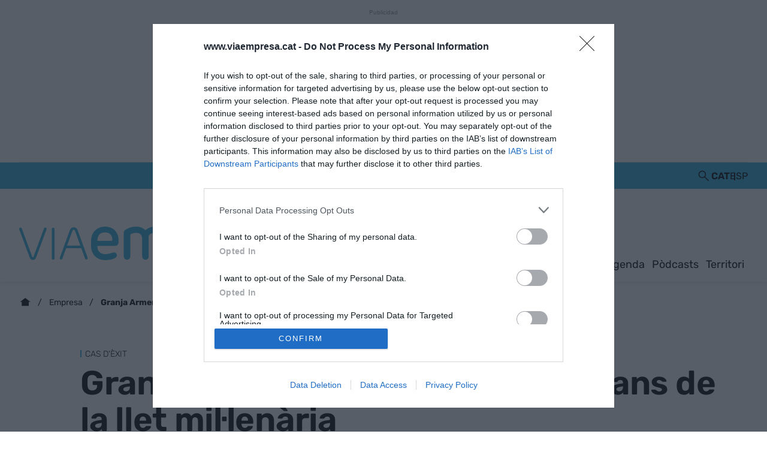

--- FILE ---
content_type: text/html; charset=UTF-8
request_url: https://www.viaempresa.cat/empresa/granja-armengol_2105893_102.html
body_size: 46236
content:

<!DOCTYPE html>
<html lang="ca">
<head>
    <meta http-equiv="Content-Type" content="text/html; charset=utf-8" />

                        <title>Granja Armengol, pagesos i artesans de la llet mil·lenària</title>
            <meta name="description" content="L&#039;empresa familiar ja compta amb 15 botigues repartides per tot Catalunya i distribueix a restaurants, pastisseries i forns de pa"/>
            <link rel="canonical" href="https://www.viaempresa.cat/empresa/granja-armengol_2105893_102.html" />
                <!-- Og MetaTags -->
                        <meta property="og:site_name" content="VIA Empresa"/>
    <meta property="og:title" content="Granja Armengol, pagesos i artesans de la llet mil·lenària"/>
    <meta property="og:description" content="L&#039;empresa familiar ja compta amb 15 botigues repartides per tot Catalunya i distribueix a restaurants, pastisseries i forns de pa"/>
    <meta property="og:url" content="https://www.viaempresa.cat/empresa/granja-armengol_2105893_102.html"/>
    <meta property="og:image" content="https://www.viaempresa.cat/uploads/s1/25/64/29/72/istock-491114580_11_640x380.jpeg" />
    <meta property="og:image:width" content="640" />
    <meta property="og:image:height" content="380" />
    <meta property="og:image:type" content="image/jpeg" />
    <meta property="og:type" content="website"/>
    <meta property="og:locale" content="ca_ES" />

            <!-- /Og MetaTags -->
            <meta name="locality" content="Barcelona, Spain"/>
                                    
        <meta property="article:published_time" content="2020-01-06T05:30:00+01:00" />
        <meta property="article:modified_time" content="2020-01-07T08:25:26+01:00" />
        <meta property="last-modified" content="2020-01-07T08:25:26+01:00" />
    
    
    <meta property="og:site_name" content="VIA Empresa 2024"/>

                    <meta name="robots" content="index, follow, max-snippet:-1, max-image-preview:large, max-video-preview:-1">
    
    
    <!-- Twitter Card -->
                    <meta name="twitter:card" content="summary_large_image"/>
    <meta name="twitter:url" content="https://www.viaempresa.cat/empresa/granja-armengol_2105893_102.html"/>
    <meta name="twitter:title" content="Granja Armengol, pagesos i artesans de la llet mil·lenària"/>
    <meta name="twitter:description" content="L&#039;empresa familiar ja compta amb 15 botigues repartides per tot Catalunya i distribueix a restaurants, pastisseries i forns de pa"/>
    <meta name="twitter:image:src" content="https://www.viaempresa.cat/uploads/s1/25/64/29/72/istock-491114580_11_640x380.jpeg"/>

        <!-- /Twitter Card -->

    <meta name="viewport" content="width=device-width, initial-scale=1.0" />
    <meta name="color-scheme" content="light" />


    <!-- Image preload -->
                
            
    
            <link rel="preload" href="https://www.viaempresa.cat/uploads/s1/25/64/29/64/istock-491114580.jpeg" as="image" media="(max-width:659px)" fetchpriority="high">
            <link rel="preload" href="https://www.viaempresa.cat/uploads/s1/25/64/29/64/istock-491114580.jpeg" as="image" media="(min-width:660px)" fetchpriority="high">
                
    

        <!-- /Image preload -->

    <link rel="shortcut icon" href="/favicon.ico"/>
    <link rel="apple-touch-icon" sizes="72x72" href="https://www.viaempresa.cat/uploads/static/via-empresa-2024/dist/logos/apple-touch-icon-72x72.png"/>
    <link rel="apple-touch-icon" sizes="114x114" href="https://www.viaempresa.cat/uploads/static/via-empresa-2024/dist/logos/apple-touch-icon-114x114.png"/>
    <link rel="apple-touch-icon-precomposed" sizes="72x72" href="https://www.viaempresa.cat/uploads/static/via-empresa-2024/dist/logos/apple-touch-icon-72x72.png"/>
    <link rel="apple-touch-icon-precomposed" sizes="144x144" href="https://www.viaempresa.cat/uploads/static/via-empresa-2024/dist/logos/apple-touch-icon-114x114.png"/>

                
    <!-- Alternate -->
            <link rel="alternate" hreflang="ca" href="https://www.viaempresa.cat/empresa/granja-armengol_2105893_102.html"/>
            <link rel="alternate" hreflang="es" href="https://www.viaempresa.cat/es/empresa/granja-armengol_2105893_102.html"/>
        <!-- /Alternate -->

                    
    <!-- RSS -->
            <link rel="alternate" type="application/rss+xml" title="RSS via-empresa-2024" href="https://www.viaempresa.cat/uploads/feeds/feed_via-empresa-2024_ca.xml"/>
            <link rel="alternate" type="application/rss+xml" title="RSS via-empresa-2024" href="https://www.viaempresa.cat/uploads/feeds/feed_via-empresa-2024_es.xml"/>
        <!-- /RSS -->

    
    <!-- RSS -->
    <link rel="alternate" type="application/rss+xml" title="RSS via-empresa-2024" href="https://www.viaempresa.cat/uploads/feeds/feed_via-empresa-2024_ca.xml">
    <!-- /RSS -->

    
    <style>@font-face{font-family:Adjusted Arial Fallback;src:local(Arial);size-adjust:98%;ascent-override:normal;descent-override:normal;line-gap-override:normal}@font-face{font-family:Rubik;font-display:swap;src:url(/uploads/static/via-empresa-2024/dist/fonts/rubik-v28-latin-regular.woff2) format("woff2")}@font-face{font-family:Rubik;font-display:swap;font-weight:300;src:url(/uploads/static/via-empresa-2024/dist/fonts/rubik-v28-latin-300.woff2) format("woff2")}@font-face{font-family:Rubik;font-display:swap;font-weight:600;src:url(/uploads/static/via-empresa-2024/dist/fonts/rubik-v28-latin-600.woff2) format("woff2")}@font-face{font-family:Rubik;font-display:swap;font-weight:700;src:url(/uploads/static/via-empresa-2024/dist/fonts/rubik-v28-latin-700.woff2) format("woff2")}@font-face{font-family:Rubik;font-style:italic;font-display:swap;src:url(/uploads/static/via-empresa-2024/dist/fonts/rubik-v28-latin-italic.woff2) format("woff2")}@font-face{font-family:Rubik;font-style:italic;font-display:swap;font-weight:300;src:url(/uploads/static/via-empresa-2024/dist/fonts/rubik-v28-latin-300italic.woff2) format("woff2")}@font-face{font-family:Rubik;font-style:italic;font-display:swap;font-weight:600;src:url(/uploads/static/via-empresa-2024/dist/fonts/rubik-v28-latin-600italic.woff2) format("woff2")}@font-face{font-family:Rubik;font-style:italic;font-display:swap;font-weight:700;src:url(/uploads/static/via-empresa-2024/dist/fonts/rubik-v28-latin-700italic.woff2) format("woff2")}html{line-height:1.15;-webkit-text-size-adjust:100%}body{margin:0}main{display:block}h1{font-size:2em;margin:.67em 0}hr{box-sizing:content-box;height:0;overflow:visible}pre{font-family:monospace,monospace;font-size:1em}a{background-color:transparent}abbr[title]{border-bottom:none;text-decoration:underline;text-decoration:underline dotted}b,strong{font-weight:bolder}code,kbd,samp{font-family:monospace,monospace;font-size:1em}small{font-size:80%}sub,sup{font-size:75%;line-height:0;position:relative;vertical-align:baseline}sub{bottom:-.25em}sup{top:-.5em}img{border-style:none}button,input,optgroup,select,textarea{font-family:inherit;font-size:100%;line-height:1.15;margin:0}button,input{overflow:visible}button,select{text-transform:none}[type=button],[type=reset],[type=submit],button{-webkit-appearance:button}[type=button]::-moz-focus-inner,[type=reset]::-moz-focus-inner,[type=submit]::-moz-focus-inner,button::-moz-focus-inner{border-style:none;padding:0}[type=button]:-moz-focusring,[type=reset]:-moz-focusring,[type=submit]:-moz-focusring,button:-moz-focusring{outline:1px dotted ButtonText}fieldset{padding:.35em .75em .625em}legend{box-sizing:border-box;color:inherit;display:table;max-width:100%;padding:0;white-space:normal}progress{vertical-align:baseline}textarea{overflow:auto}[type=checkbox],[type=radio]{box-sizing:border-box;padding:0;margin-right:7px}[type=number]::-webkit-inner-spin-button,[type=number]::-webkit-outer-spin-button{height:auto}[type=search]{-webkit-appearance:textfield;outline-offset:-2px}[type=search]::-webkit-search-decoration{-webkit-appearance:none}::-webkit-file-upload-button{-webkit-appearance:button;font:inherit}details{display:block}summary{display:list-item}[hidden],template{display:none}*{box-sizing:border-box;-moz-box-sizing:border-box;-webkit-box-sizing:border-box}picture{display:block}:focus{outline:none}input[type=submit]:hover{cursor:pointer}a,abbr,acronym,address,applet,article,aside,audio,b,big,blockquote,body,canvas,caption,center,cite,code,dd,del,details,dfn,div,dl,dt,em,embed,fieldset,figcaption,figure,footer,form,h1,h2,h3,h4,h5,h6,header,hgroup,html,i,iframe,img,ins,kbd,label,legend,li,mark,menu,nav,object,ol,output,p,pre,q,ruby,s,samp,section,small,span,strike,strong,sub,summary,sup,table,tbody,td,tfoot,th,thead,time,tr,tt,u,ul,var,video{margin:0;padding:0;border:0;font-size:100%;font:inherit;vertical-align:baseline;line-height:1.2}article,aside,details,figcaption,figure,footer,header,hgroup,menu,nav,section{display:block}body{line-height:1.2}ol,ul{list-style:none}blockquote,q{quotes:none}blockquote:after,blockquote:before,q:after,q:before{content:"";content:none}table{border-collapse:collapse;border-spacing:0}html{max-width:100%;scroll-behavior:smooth;scroll-margin-top:4.5rem;overflow-x:hidden}body,html{position:relative}body{font-family:Rubik,Adjusted Arial Fallback,arial,Helvetica,sans-serif;color:#080808}a{text-decoration:none;font-size:inherit;color:inherit}img{display:block;max-width:100%;height:auto}textarea{width:100%}b,strong{font-weight:700}em,i{font-style:italic}input[type=checkbox]{position:relative;top:0;box-sizing:content-box;width:.6875rem;height:.6875rem;margin:0 .3125rem 0 0;border:.0625rem solid #3f3f3f;appearance:none;-o-appearance:none;-moz-appearance:none;cursor:pointer}input[type=checkbox]:before{content:"";display:block}input[type=checkbox]:checked{background-color:#2cafdb}input[type=checkbox]:checked:before{width:.1875rem;height:.4375rem;margin:0 .1875rem;position:relative;border-bottom:.125rem solid #fff;border-right:.125rem solid #fff;transform:rotate(45deg)}input[type=radio]{-webkit-appearance:none;-moz-appearance:none;appearance:none;width:.75rem;height:.75rem;border:.0625rem solid #3f3f3f;border-radius:50%;outline:none;background-color:transparent;position:relative;cursor:pointer}input[type=radio]:before{content:"";display:block;position:absolute;top:.0625rem;left:.0625rem;width:.5rem;height:.5rem;border-radius:50%;background-color:#2cafdb;opacity:0}input[type=radio]:checked{border:.0625rem solid #2cafdb}input[type=radio]:checked:before{opacity:1}.home.main-header.has-sticky-header .o-page{padding-top:2.8125rem}.o-layout{display:flex;flex-direction:column;gap:2rem}.o-layout--cols{flex-direction:row;flex-wrap:nowrap;justify-content:space-between;max-width:76rem;margin:0 auto;gap:unset}.o-layout--col-1 .o-grid,.o-layout--col-2 .o-grid{padding-left:0;padding-right:0}.o-layout--col-1{flex:0 0 auto;width:66%}.o-layout--col-2{flex:0 0 auto;width:30%}.o-layout--col-2 .o-grid:first-of-type,.o-layout--col-2 .o-grid__item:first-of-type{height:100%}.o-layout--grid{position:relative;display:grid;grid-auto-rows:auto;grid-template-columns:repeat(12,1fr);grid-auto-flow:row;gap:2rem;width:100%;max-width:1216px;margin:0 auto}.o-layout--grid .o-layout--col-1,.o-layout--grid .o-layout--col-2{width:100%;max-width:100%;grid-column:span 12}.o-layout--grid .o-layout--col-1>.o-grid,.o-layout--grid .o-layout--col-2>.o-grid{width:100%;max-width:100%;padding:0;gap:0}.article .o-layout--grid .o-layout--col-1>.o-grid .o-grid__item{gap:0}.o-layout--grid .o-layout--col-2 .c-ranking{margin-top:0}.o-layout--grid .o-layout--col-2 .c-banner+.c-ranking{margin:18px auto 0}.o-layout--magazine{max-width:53.75rem}.o-layout--account{max-width:100%}.o-layout--top{height:116px;position:sticky;top:0;z-index:100;transition:top .5s ease-out}.main-header .o-layout--top{position:static;height:199px}.main-header.home .o-layout--top{height:16.125rem}.main-header.has-sticky-header .o-layout--top{position:sticky;height:72px}.has-header-hidden .o-layout--top{top:-4.5rem}.o-layout--bottom,.o-layout--bottom .o-grid__item--col-12{gap:0}.thematic.highlight-top .o-layout--breadcrumb{background-color:#080808}.article.highlight-top .o-layout--breadcrumb,.article.opinion .o-layout--breadcrumb{background-color:#2cafdb}.o-layout--top-banners{top:0;margin:0 auto;width:100%;z-index:100;position:relative}.has-sticky-header .o-layout--top-banners{position:relative}.o-layout--v-banners{pointer-events:none;position:absolute;top:0;width:100%;opacity:0;margin:1rem auto 0}.has-full-header .o-layout--v-banners{margin-top:0}.o-layout--thematic-top.u-reset-values{margin-bottom:2.5rem}.o-layout--thematic-top.u-reset-values>.o-grid .o-grid__item.o-grid__item--col-12{gap:0}.o-layout--bg-color{background-color:#080808}.o-layout--bg-color .c-static-content h1{text-align:start}.o-layout--bg-color .c-static-content p{font-size:1.5rem;color:#fdfdfd}.o-layout--bg-color2{background-color:#f3f3f3}.o-layout--articles-secondary .o-grid .o-grid__item--col-12{gap:0}.diary .o-layout .o-layout--col-1>.o-grid+.o-grid{margin-top:5rem}.o-layout:empty{display:none}.o-icon{width:15px;height:15px}.o-icon--s1{width:54px;height:54px}.o-icon--s2{width:32px;height:32px}.o-icon--s3{width:20px;height:20px}.o-icon--s4{width:10px;height:10px}.o-icon-list{display:flex;flex-wrap:wrap;justify-content:space-between}.o-icon-list__item{text-align:center;margin:15px 0;flex:0 0 15%}.o-icon-list__item .icon{display:block;width:50px;height:50px;margin:0 auto}.o-group{display:flex;flex-wrap:wrap;align-items:center;gap:.5rem;width:100%}.o-grid{display:grid;grid-auto-rows:auto;grid-template-columns:repeat(12,1fr);grid-auto-flow:row;gap:1.5rem 2rem;width:100%;max-width:76rem;margin:0 auto}.o-grid__item{display:flex;flex-direction:column;justify-content:flex-start;gap:1.5rem 2rem}.o-grid__item--banner .c-banner:last-child{margin:0 auto;position:sticky;top:132px}.o-grid--fullwidth,.o-grid.is-fullwidth,.o-grid .o-grid{max-width:100%;padding-left:0;padding-right:0}.o-grid--fullwidth .o-grid__fullwidth-wrapper,.o-grid.is-fullwidth .o-grid__fullwidth-wrapper,.o-grid .o-grid .o-grid__fullwidth-wrapper{width:100%;max-width:76rem;margin-inline:auto;padding-inline:1rem}@supports (-moz-appearance:none){.o-grid.o-grid--to-scroll{scrollbar-color:#2cafdb #3f3f3f}}.o-grid.o-grid--to-scroll::-webkit-scrollbar{height:.25rem}.o-grid.o-grid--to-scroll::-webkit-scrollbar-track{border-radius:.5rem;background-color:#3f3f3f}.o-grid.o-grid--to-scroll::-webkit-scrollbar-thumb{border-radius:.5rem;background-color:#2cafdb}.o-grid.o-grid--to-scroll::-webkit-scrollbar-thumb:hover{background-color:#42b7df}.o-grid--col-8{grid-template-columns:repeat(8,1fr)}.o-grid--format-1{column-gap:2rem;max-width:53.75rem;margin:1.6875rem auto 5.1875rem;padding:0}.o-grid--format-2{grid-template-columns:repeat(2,1fr);margin:0 0 .9375rem;padding:0 0 .9375rem}.o-grid--format-2 [class*=o-grid__item--col]{grid-column:auto}.o-grid--format-3{margin:0 0 .9375rem;padding:0 0 .9375rem;overflow-x:scroll;display:flex}.o-grid--format-3 .o-grid__item{flex:0 0 22%}.o-grid[class*=o-grid--section]{padding:4rem 0}.o-grid[class*=o-grid--section] .m-heading,.o-grid[class*=o-grid--section] .o-grid{grid-column:span 12}.o-grid--section-opinion{row-gap:2.5rem;position:relative}.o-grid--section-opinion:before{content:"";display:block;position:absolute;width:100vw;height:100%;background:#2cafdb;left:calc(38rem - 50vw);bottom:0;z-index:-1}.o-grid--section-opinion .m-heading__title:after{background-color:#080808}.o-grid--section-opinion .c-opinion{grid-column:span 12}.o-grid--section-diary{position:relative}.o-grid--section-diary:before{content:"";display:block;position:absolute;width:100vw;height:100%;background:#ececec;left:calc(38rem - 50vw);bottom:0;z-index:-1}.o-grid--section-diary .o-grid__item-col-12.o-grid__item--banner{grid-column:span 12}.o-grid--section-diary .o-grid__item-col-12.o-grid__item--banner .c-banner{margin:0 auto}.o-grid--diary .o-section[class*=o-section--list-them]{margin-bottom:2.5rem}.static .o-grid__item{gap:0}.o-grid:empty{visibility:hidden;display:none}.o-grid-sponsor{display:flex;flex-direction:column;gap:1rem}.o-grid-sponsor .m-heading{margin-block-end:0}.o-grid-sponsor .m-heading__title{max-width:min-content}.o-grid-sponsor__image{width:auto;max-height:2.5rem;overflow:hidden}.o-grid-sponsor__image img{width:auto;height:100%;object-fit:cover}.home .o-grid:has(.m-heading--has-sponsor){row-gap:0}.home .o-grid:has(.m-heading--has-sponsor) [class*=o-grid__item--col]{margin-block:2rem}.o-grid--related{grid-auto-flow:column;overflow-x:auto;padding-block-end:1rem}@supports (-moz-appearance:none){.o-grid--related{scrollbar-width:thin;scrollbar-color:#2cafdb #3f3f3f}}.o-grid--related::-webkit-scrollbar{height:.25rem}.o-grid--related::-webkit-scrollbar-track{border-radius:.5rem;background-color:#3f3f3f}.o-grid--related::-webkit-scrollbar-thumb{border-radius:.5rem;background-color:#2cafdb}.o-grid--related::-webkit-scrollbar-thumb:hover{background-color:#42b7df}.o-grid--related .o-grid__item--col-2{min-width:11rem}.o-grid--1,.o-grid__item--1,.oc-grid--1{grid-template-columns:repeat(1,1fr)}.o-grid--col-1,.o-grid__item--col-1,.oc-grid--col-1{grid-column:span 1}.o-grid--row-1,.o-grid__item--row-1,.oc-grid--row-1{grid-row:span 1}.o-grid--2,.o-grid__item--2,.oc-grid--2{grid-template-columns:repeat(2,1fr)}.o-grid--col-2,.o-grid__item--col-2,.oc-grid--col-2{grid-column:span 2}.o-grid--row-2,.o-grid__item--row-2,.oc-grid--row-2{grid-row:span 2}.o-grid--3,.o-grid__item--3,.oc-grid--3{grid-template-columns:repeat(3,1fr)}.o-grid--col-3,.o-grid__item--col-3,.oc-grid--col-3{grid-column:span 3}.o-grid--row-3,.o-grid__item--row-3,.oc-grid--row-3{grid-row:span 3}.o-grid--4,.o-grid__item--4,.oc-grid--4{grid-template-columns:repeat(4,1fr)}.o-grid--col-4,.o-grid__item--col-4,.oc-grid--col-4{grid-column:span 4}.o-grid--row-4,.o-grid__item--row-4,.oc-grid--row-4{grid-row:span 4}.o-grid--5,.o-grid__item--5,.oc-grid--5{grid-template-columns:repeat(5,1fr)}.o-grid--col-5,.o-grid__item--col-5,.oc-grid--col-5{grid-column:span 5}.o-grid--row-5,.o-grid__item--row-5,.oc-grid--row-5{grid-row:span 5}.o-grid--6,.o-grid__item--6,.oc-grid--6{grid-template-columns:repeat(6,1fr)}.o-grid--col-6,.o-grid__item--col-6,.oc-grid--col-6{grid-column:span 6}.o-grid--row-6,.o-grid__item--row-6,.oc-grid--row-6{grid-row:span 6}.o-grid--7,.o-grid__item--7,.oc-grid--7{grid-template-columns:repeat(7,1fr)}.o-grid--col-7,.o-grid__item--col-7,.oc-grid--col-7{grid-column:span 7}.o-grid--row-7,.o-grid__item--row-7,.oc-grid--row-7{grid-row:span 7}.o-grid--8,.o-grid__item--8,.oc-grid--8{grid-template-columns:repeat(8,1fr)}.o-grid--col-8,.o-grid__item--col-8,.oc-grid--col-8{grid-column:span 8}.o-grid--row-8,.o-grid__item--row-8,.oc-grid--row-8{grid-row:span 8}.o-grid--9,.o-grid__item--9,.oc-grid--9{grid-template-columns:repeat(9,1fr)}.o-grid--col-9,.o-grid__item--col-9,.oc-grid--col-9{grid-column:span 9}.o-grid--row-9,.o-grid__item--row-9,.oc-grid--row-9{grid-row:span 9}.o-grid--10,.o-grid__item--10,.oc-grid--10{grid-template-columns:repeat(10,1fr)}.o-grid--col-10,.o-grid__item--col-10,.oc-grid--col-10{grid-column:span 10}.o-grid--row-10,.o-grid__item--row-10,.oc-grid--row-10{grid-row:span 10}.o-grid--11,.o-grid__item--11,.oc-grid--11{grid-template-columns:repeat(11,1fr)}.o-grid--col-11,.o-grid__item--col-11,.oc-grid--col-11{grid-column:span 11}.o-grid--row-11,.o-grid__item--row-11,.oc-grid--row-11{grid-row:span 11}.o-grid--12,.o-grid__item--12,.oc-grid--12{grid-template-columns:repeat(12,1fr)}.o-grid--col-12,.o-grid__item--col-12,.oc-grid--col-12{grid-column:span 12}.o-grid--row-12,.o-grid__item--row-12,.oc-grid--row-12{grid-row:span 12}[class*=o-grid__item--col]{max-width:100%}[class*=o-grid__item--col]:empty{visibility:hidden;display:none}.o-section[class*=o-section__list-by]{width:100%;max-width:76rem;margin:0 auto;display:flex;flex-direction:column;gap:1.5rem 2rem}.o-section[class*=o-section--list-them]{margin-bottom:2rem;display:flex;flex-direction:column;gap:1.5rem 2rem}.o-grid--fullwidth .o-section[class*=o-section--list-them],.o-grid.is-fullwidth .o-section[class*=o-section--list-them]{margin-bottom:0}.o-section[class*=o-section--list-them] .o-section__wrapper{width:100%;max-width:76rem;margin:0 auto;display:flex;flex-direction:column;row-gap:1.5rem}.o-section[class*=o-section--list-them]:last-child{margin-bottom:0}.o-section[class*=o-section--list-them]>.o-grid{width:100%;max-width:100%;padding:0}.o-layout--col-2 .o-section[class*=o-section--list-them]{gap:1rem 1rem}.o-layout--col-2 .o-section[class*=o-section--list-them] .o-grid{column-gap:0}.o-section[class*=o-section--list-them] .c-item{height:auto}.o-section[class*=o-section--list-them] .c-item.c-item--format-10{grid-column:span 8}.o-section[class*=o-section--list-them] .c-item.c-item--format-10 .c-item__fig{grid-column:span 3}.o-section[class*=o-section--list-them] .c-item.c-item--format-10 .c-item__txt{grid-column:span 5}.o-section[class*=o-section--list-them] .m-heading{margin-bottom:1rem;grid-column:span 8}.o-section[class*=o-section--list-them] .m-sponsor{grid-column:span 8}.o-section[class*=o-section--list-them] .c-pagination{width:100%;margin-top:3rem;grid-column:span 8}.o-section--list-them-5{padding-block:1rem;background-color:#080808}.o-section--list-them-5 .m-heading{margin-block-end:0}.o-section--list-them-5 .m-heading__title{font-size:4.5rem;font-weight:600;line-height:.9em;color:#2cafdb}.o-section--list-them-5 .m-heading__title:after{width:.3125rem}.o-section--list-them-5 .m-heading .m-sponsor__text{color:#fff}.o-section--list-them-5 .c-item{border-color:#5f5f5f}.o-section--list-them-5 .c-item .m-author>*,.o-section--list-them-5 .c-item__txt>*{color:#fff}.o-section--list-them-5 .c-opinion .c-opinion__item{background-color:#2cafdb}.o-section--list-them-5 .c-banner{margin:0 auto;background-color:transparent}.o-section.o-section--list-them-5{padding-top:2.5rem;padding-bottom:2.5rem}.o-section.o-section--list-them-5 .m-heading{margin-bottom:0}.o-section--list-them-4 .c-item{margin-block-end:1rem}.o-section--list-them-4 .c-item .m-author,.o-section--list-them-4 .c-item__entry{visibility:hidden;display:none}.o-section--list-them-4 .c-item__title-link:hover{border:none}.o-section--list-them-4 .c-item__title-link:focus-visible{outline:.125rem solid #080808}.o-section--list-them-4 .c-item .m-date{margin-block-start:.25rem;font-size:1rem;font-weight:400;color:#080808}.m-author{display:flex;align-items:center;gap:.375rem}.m-author__figure{position:relative;width:5rem;height:5rem;overflow:hidden;border-radius:50%}.m-author__figure picture{aspect-ratio:1}.m-author__figure img{width:100%;height:100%;object-fit:cover;object-position:center}.m-author__text{display:flex;flex-wrap:wrap;gap:0 .375rem}.m-author__position{font-size:.75rem;color:#080808}.m-author--list{flex-wrap:wrap;gap:0 .375rem;font-size:1rem;color:#080808;font-weight:600}.m-author--list .m-author__by{font-weight:400;align-self:flex-start}.m-author--viewer{gap:.5rem;font-size:1.5rem;color:#080808;text-transform:capitalize;font-weight:300;line-height:1.95rem}.m-category{font-size:.75rem;color:#080808;text-transform:uppercase;font-weight:300;margin-left:.5rem;position:relative}.m-category:before{content:"";display:block;position:absolute;width:.125rem;height:.75rem;background:#2cafdb;left:-.5rem;top:.1875rem}.m-category__link{transition:all .15s ease-out}.m-category__link:hover{opacity:.7}.m-category--list{text-transform:uppercase;line-height:1.4em}.m-category--list,.m-category--viewer{font-size:.875rem;font-weight:300;letter-spacing:-.005em}.m-category--viewer{line-height:1.25rem}.m-date{display:flex;font-size:.6875rem;color:#9e9e9e}.m-date .o-icon{height:.75rem;fill:#9e9e9e}.m-date--list{font-size:1rem;color:#3f3f3f;line-height:1.375rem}.m-date--viewer{gap:.25rem;margin-block-start:1rem;font-size:1rem;color:#3f3f3f;font-weight:400;line-height:1.4rem}.m-date--updated{font-size:1rem;color:#3f3f3f;font-weight:400;line-height:1.4rem}.m-logo{line-height:0;display:block;max-width:100%;transition:all .15s ease-out}.m-logo__txt{position:absolute;font-size:0}.m-logo__image{fill:#2cafdb}.m-logo--full,.m-logo--full .m-logo__image{width:30.375rem;height:4.6875rem}.m-logo--full-header{display:none}.has-full-header .m-logo--full-header{display:block}.has-full-header .m-logo--reduced-header{display:none}.m-logo--normal,.m-logo--normal .m-logo__image{width:16.25rem;height:2.5rem}.m-logo--reduced,.m-logo--reduced .m-logo__image{width:13.9375rem;height:2.125rem}.m-logo--footer,.m-logo--footer .m-logo__image{width:30.375rem;height:4.625rem}.m-social-share{display:flex;flex-direction:row;gap:1.5rem}.m-social-share__item{overflow:hidden}.m-social-share__item,.m-social-share__link{display:flex;justify-content:center;align-items:center}.m-social-share__link{border-bottom:none;width:100%;height:100%;cursor:pointer}.m-social-share__text{font-size:1rem;color:#080808;font-weight:400;line-height:1.6875rem}.m-social-share .m-social-share__item{border-radius:0}.m-social-share .m-social-share__img{fill:#3f3f3f}.m-social-share .m-social-share__item{width:2.625rem;height:2.625rem}.m-social-share .m-social-share__img{width:1.5rem;height:1.5rem}.m-social-share .m-social-share__item{background:transparent}.m-social-share--secondary{margin:0 0 1.25rem}.c-header{position:relative;display:flex;flex-direction:column;width:100%}.has-sticky-header .c-header{animation:c .5s 1;position:fixed;top:0;right:0;z-index:10}.c-header__wrapper{width:100%;background:#fff;max-width:76rem;margin:0 auto;pointer-events:all;border-bottom:1px solid #e3e3e3}.has-full-header .c-header__wrapper{background:#2cafdb}.c-header__container{margin:0 auto;position:relative;display:flex;flex-wrap:wrap;padding:0;height:4.5rem;align-items:flex-start;max-width:76rem;max-width:100%;width:100%}.has-full-header .c-header__container{height:199px;background:transparent}.c-header__item{min-height:1.625rem;z-index:2}.c-header__top-bar{display:flex;flex-direction:column;height:2.75rem;width:100%;justify-content:flex-end;align-items:center}.c-header__menu-btn{position:relative;display:flex;height:4.5rem;width:4.5rem;justify-content:center;align-items:center;z-index:100;top:0;cursor:pointer}.c-header__menu-btn:after,.c-header__menu-btn:before{content:"";display:block;position:absolute;width:20px;height:2px;background:#2cafdb;left:26px;top:36px;opacity:0;transition:all .15s ease-in-out}.has-menu-opened .c-header__menu-btn:after,.has-menu-opened .c-header__menu-btn:before{background:#080808}.c-header__menu-btn .o-icon{width:2rem;height:2rem;fill:#2cafdb}.has-menu-opened .c-header__menu-btn .o-icon{fill:#080808;opacity:0}.has-menu-opened .c-header__menu-btn:before{transform:rotate(45deg)}.has-menu-opened .c-header__menu-btn:after{transform:rotate(-45deg)}.has-menu-opened .c-header__menu-btn:after,.has-menu-opened .c-header__menu-btn:before{opacity:1}.c-header__lang{display:flex;align-items:center}.c-header__search-button{display:flex;align-items:center;cursor:pointer;position:relative}.c-header__search-button:after,.c-header__search-button:before{content:"";display:block;position:absolute;width:20px;height:2px;background:#080808;left:2px;top:21px;opacity:0;transition:all .15s ease-in-out}.c-header__search-button .o-icon{fill:#080808;width:1.25rem;height:1.25rem}.c-header__search-button__txt{display:none;font-size:.75rem;color:#9e9e9e}.has-search-opened .c-header__search-button .o-icon{opacity:0}.has-search-opened .c-header__search-button:before{transform:rotate(45deg)}.has-search-opened .c-header__search-button:after{transform:rotate(-45deg)}.has-search-opened .c-header__search-button:after,.has-search-opened .c-header__search-button:before{opacity:1}.c-header__logo{display:flex;justify-content:center;position:absolute;width:100%;height:100%;align-items:center;top:0;left:0;z-index:3}.c-header__logo svg{float:left}.c-header__user-btn{position:absolute;z-index:1;right:1.25rem;top:1.0625rem;z-index:100}.c-header__user-btn .o-icon{fill:#9e9e9e}body.is-logged .c-header__user-btn{display:none}.c-header__user-options .m-button{padding:.4375rem 1rem;font-size:.75rem;color:#000;text-transform:none;border:1px solid #000}.c-header__user-options .m-button:last-child{margin-right:0}.c-header__social{display:flex;align-items:center;justify-content:center}.c-header__social .m-social-profile{gap:.3125rem;padding:0}.c-header__social .m-social-profile__item.m-social-profile__item--bluesky .m-social-profile__img{width:1rem;height:1rem}.c-header__social .m-social-profile__text{display:none}.c-header__social .m-social-profile__img{width:1.125rem;height:1.125rem;fill:#000}.c-header__menu{width:100%;margin:auto}.c-header__subsection{width:100%;margin:0;z-index:4;background:#f3f3f3;height:auto}.c-header__search-form{width:100%;margin:0;z-index:3;background:#080808}.c-header__back{position:absolute;left:1.25rem;font-size:.875rem}.c-header__back .o-icon{height:.75rem}.c-header__dark-mode{display:flex;align-items:center}.c-header__category-news{display:none}.c-header__category-news .c-item{padding:0;border:0}.c-header__topic-highlight{width:100%;min-height:auto;margin:0;z-index:1;height:auto}.c-header__topic-highlight .c-highlight{position:relative}.has-sticky-header .c-header__topic-highlight{display:none}.c-header__topic-highlight .c-highlight__wrapper{background-color:transparent}.c-header__topic-highlight .c-highlight__item--title{background-color:#fff;color:#080808}.c-menu{width:100%}.c-menu__list{position:relative;max-width:100%;display:flex;margin:0 auto;padding:0;list-style:none;justify-content:center;height:100%}.c-menu__item--socio a{color:#2cafdb;font-weight:500}.c-menu__item.has-subitems>.c-menu__link{background-image:url(/uploads/static/via-empresa-2024/dist/icons/icon-dropdown.svg);background-position:center right 4px;background-size:13px;background-repeat:no-repeat;padding-right:1.25rem}.c-menu__item.has-articles{position:static}.c-menu__link{display:flex;padding:.6875rem .375rem;color:#080808;font-size:1.125rem;font-weight:400;transition:all .15s ease-out;height:100%;align-items:center}.c-menu__link:hover{color:#000;text-decoration:none;transition:all .15s ease-out}.c-menu__sublist{z-index:10;background:#fff;position:absolute;display:none;margin-top:-1px}.c-menu__subitem__link{display:block;padding:12px;color:#080808;font-size:1.125rem;font-weight:400;transition:all .15s ease-out}.c-menu__subitem__link:hover{text-decoration:none;color:#080808;background:#f3f3f3;transition:all .15s ease-out}.c-menu__lowercase{text-transform:lowercase}.c-menu__see-more{display:flex;align-items:center;font-size:0}.c-menu__see-more .o-icon{width:1.25rem;height:1.25rem;fill:#080808;cursor:pointer}.c-menu__see-more .o-icon--see-less{display:none}.c-menu__see-more .o-icon:hover{opacity:.7;transition:all .15s ease-out}.c-menu__articles{width:100%;z-index:10;background:#f3f3f3;position:absolute;left:0;display:none}.c-header__menu .c-menu,.c-header__menu .c-menu__list{position:static}.c-menu--full-header .c-menu__list{flex-direction:column}.c-menu--full-header .c-menu__item:hover:after{display:none}.c-footer__menu--main .c-menu{margin-top:.3125rem;background:transparent;border:0 solid #e3e3e3}.c-footer__menu--main .c-menu .c-menu__list{justify-content:center}.c-footer__menu--main .c-menu .c-menu__link{color:#080808;font-size:.75rem;font-weight:500;padding:.3125rem .75rem}.c-footer__menu--main .c-menu li.has-subitems>a{background-size:0}.c-footer__menu--main .c-menu li.has-subitems ul{display:none}.c-footer__menu--static .c-menu{border:0 solid #e3e3e3;background:transparent}.c-footer__menu--static .c-menu .c-menu__list{justify-content:flex-start}.c-footer__menu--static .c-menu .c-menu__link{color:#fdfdfd;font-size:1rem;font-weight:400;padding:.3125rem 0}.c-banner{position:relative;width:100%;margin:0 auto 1.25rem;text-align:center}.c-banner cs-ads{display:block;position:sticky;top:132px}.c-banner--300x100>*,.c-banner--300x250>*,.c-banner--300x600>*,.c-banner--468x60>*,.c-banner--970x90>*,.c-banner--970x250>*{z-index:1}.c-banner--300x100:before,.c-banner--300x250:before,.c-banner--300x600:before,.c-banner--468x60:before,.c-banner--970x90:before,.c-banner--970x250:before{content:"Publicidad";display:block;margin-bottom:5px;position:absolute;top:15px;left:50%;z-index:1;transform:translateX(-50%);font-family:Arial,Helvetica,sans-serif;font-size:10px;color:#999;text-align:center}.c-banner--970x250{max-width:76rem;height:15.625rem}.home .c-banner--970x250{margin-bottom:1.5rem}.o-layout.o-layout--top-banners .c-banner--970x250{margin-block:1rem}.c-banner--970x90{max-width:76rem;height:5.625rem}.home .c-banner--970x90{margin-bottom:1.5rem}.thematic .c-banner--970x90{margin-bottom:2rem}.o-layout.o-layout--top-banners .c-banner--970x90{margin:.625rem auto}.c-banner--468x60{max-width:76rem;height:3.75rem}.article .c-banner--468x60{margin-bottom:2rem}.c-banner--300x100{height:6.25rem}.c-banner--300x250{height:250px}.c-banner--300x300{height:300px}.article .c-banner--300x300,.thematic .c-banner--300x300{height:600px}.c-banner--300x600{height:600px}.home .c-banner[data-banner^=div-billboard]{height:auto;min-height:5.625rem}.c-vbanners .c-banner{position:sticky;height:600px;overflow:hidden;transition:all 1s;opacity:1}.c-vbanners .c-banner cs-ads{display:block;height:600px;background:#f3f3f3}.c-banner--mobile{display:none}.c-banner img{max-width:100%;margin:0 auto;height:auto}.c-banner__wrapper{display:flex;flex-direction:row;justify-content:center;flex-wrap:wrap}.c-banner__flexible{margin-bottom:10px}.c-banner__flexible+.c-banner__flexible{margin-left:10px}.v-banners-wrapper{position:fixed;top:0;left:0;right:0;height:1px;z-index:10;margin:0 auto;text-align:center}.has-full-header .v-banners-wrapper,body.u-vbanners-stop .v-banners-wrapper{position:absolute}.v-banners-wrapper .v-banners{position:relative;width:76rem;margin:0 auto;height:1px;overflow:visible}.v-banners-wrapper .v-banner1{display:block;position:absolute;top:63px;right:101%;bottom:0;pointer-events:auto;transition:all .15s ease-in-out;height:600px;background:#f90;width:120px}body.has-full-header .v-banners-wrapper .v-banner1{top:270px}.v-banners-wrapper .v-banner2{display:block;position:absolute;top:63px;left:101%;bottom:0;pointer-events:auto;transition:all .15s ease-in-out;height:600px;background:#f90;width:120px}body.has-full-header .v-banners-wrapper .v-banner2{top:270px}.c-vbanners,.o-layout--v-banners .o-grid,.o-layout--v-banners .o-grid__item{position:relative;top:0;left:0;width:100%;height:100%;z-index:2}.c-vbanners{display:none}.c-vbanners__wrapper{width:100vw;margin:0 auto;position:sticky;top:0;overflow-x:visible}.c-vbanners__frame{position:absolute;width:93rem;left:calc(50vw - 744px);display:grid;grid-gap:1rem;grid-template-columns:7.5rem auto 7.5rem}.c-vbanners__left,.c-vbanners__right{position:relative;pointer-events:all}.c-vbanners__center{visibility:hidden}.c-breadcrumb{width:100%;max-width:76rem;margin-bottom:2.5rem;padding:1.5rem 0;color:#080808;border:0 solid #e3e3e3}.c-breadcrumb__item{position:relative;display:inline;vertical-align:middle;padding:0 .5rem 0 0;font-size:.875rem;margin:0;font-weight:400;color:#080808}.c-breadcrumb__item:first-child a svg{width:1.25rem;height:1.25rem;position:relative;top:.0625rem;fill:currentColor}.c-breadcrumb__item:first-child a span{width:1px;height:1px;position:absolute;margin:-1px;padding:0;overflow:hidden;clip:rect(0,0,0,0);border:0;font-size:inherit}.c-breadcrumb__item:last-child{padding:0}.c-breadcrumb__item:not(:last-child):after{content:"/";display:inline-block;vertical-align:middle;margin-left:.5rem}.c-breadcrumb__item.is-active{font-weight:600}.c-breadcrumb__link{display:inline-block;vertical-align:middle}.c-breadcrumb__link:focus-visible{outline:.125rem solid #080808}.c-breadcrumb__icon{width:.1875rem;height:.375rem;margin-left:.375rem;fill:#080808;visibility:hidden;display:none}.thematic.highlight-top .c-breadcrumb *{color:#fff;fill:#fff}.c-item{font-size:1.125rem;padding-top:1.5rem;border:solid #e3e3e3;border-width:1px 0 0;display:flex;flex-direction:column}.c-item,.c-item.has-video .c-item__fig{position:relative}.c-item.has-video .c-item__fig:before{content:"";display:block;position:absolute;width:32px;height:32px;background:transparent;left:50%;top:50%;background:url(/uploads/static/via-empresa-2024/dist/icons/icon-video.svg);background-size:cover;background-color:#020202;border-radius:50%;z-index:1;border:0 solid #fff;margin-left:-16px;margin-top:-16px}.c-item.has-audio .c-item__fig{position:relative}.c-item.has-audio .c-item__fig:before{content:"";display:block;position:absolute;width:77px;height:77px;background:transparent;left:50%;top:50%;background:url(/uploads/static/via-empresa-2024/dist/icons/icon-audio.svg);background-size:cover;background-color:#2cafdb;border-radius:50%;z-index:1;border:0 solid #fff;margin-left:-38.5px;margin-top:-38.5px}.c-item.has-gallery .c-item__fig{position:relative}.c-item.has-gallery .c-item__fig:before{content:"";display:block;position:absolute;width:2.125rem;height:2.063rem;background:transparent;right:1.25rem;top:1.25rem;background:url(/uploads/static/via-empresa-2024/dist/icons/icon-gallery.svg);background-size:cover;z-index:1}.c-item.has-subscription .c-item__fig{position:relative}.c-item.has-subscription .c-item__fig:after{content:"";display:block;position:absolute;width:25px;height:25px;background:transparent;left:0;top:0;background:url(/uploads/static/via-empresa-2024/dist/icons/icon-star.svg);background-size:17px;background-repeat:no-repeat;background-position:50%;background-color:#2cafdb;border-radius:0;z-index:1;border:0 solid #fff}.c-item.has-podcast .c-item__title:before{content:"";width:1rem;min-width:1rem;height:1rem;position:relative;top:.25em;background:url(/uploads/static/via-empresa-2024/dist/icons/icon-play-circle.svg);background-size:cover}.c-item__list-wrapper{display:flex;flex-direction:column;gap:1.5rem}.c-item__sponsored{order:-2;justify-content:center;padding:.625rem;background:#fff;border-bottom:0}.c-item__sponsored,.c-item__sponsored-link,.c-item__sponsored a{display:flex;align-items:center}.c-item__sponsored-text{font-size:.625rem;font-weight:300}.c-item__sponsored-img{width:100%;max-width:240px;height:60px;object-fit:contain;overflow:hidden}.c-item__sponsored-img img{position:relative}.o-flex-columns__item .c-item__sponsored{right:0}.has-no-image .c-item__sponsored{position:relative;display:flex;flex-direction:row;padding:6px;background:#f3f3f3}.c-item__sponsored--cas-exit{order:unset;font-size:11px}.c-item__sponsored--cas-exit img{max-height:20px;margin-left:4px}.c-item__powered__text{font-size:.75rem;color:#080808;font-weight:700;margin-bottom:1.5rem}.c-item__powered__img{margin-bottom:2rem}.c-item__powered__img .o-icon{width:auto;height:2rem}.c-item__wrapper{display:flex;flex-direction:column;position:relative;overflow:hidden;gap:1rem}.c-item__fig{position:relative;height:fit-content;font-size:1.25rem;background:#f3f3f3}.c-item__fig .c-item__link{position:absolute;width:100%;height:100%}.c-item__fig picture{aspect-ratio:1.77778}.c-item__img{width:100%;height:100%;object-fit:cover;object-position:center}.c-item__txt{height:100%;display:flex;flex-direction:column;flex:1 1 auto;gap:.5rem}.c-item__title{font-size:1.25rem;color:#080808;font-weight:700;font-family:Rubik,Adjusted Arial Fallback,arial,Helvetica,sans-serif;letter-spacing:-.025em}.c-item__title a:hover{color:#2cafdb}.c-item__entry{margin-top:.25rem;font-size:1.125rem;color:#3f3f3f}.c-item__extra-info{margin-top:.25rem;display:flex;color:#3f3f3f;flex-wrap:wrap;align-items:center}.c-item__author{display:flex;flex-wrap:wrap;gap:.1875rem .3125rem}.c-item__author .m-author+.m-author{margin-left:.375rem;position:relative}.c-item__author .m-author+.m-author:before{content:"";display:block;position:absolute;width:.125rem;height:.75rem;background:#2cafdb;left:-.375rem;top:.1875rem}.c-item__by{align-self:flex-start;font-size:1rem;color:#080808;font-weight:400}.c-item__related{margin-top:1rem;display:flex;gap:.5rem;flex-direction:column}.c-item__related-item{display:flex;flex-direction:row;gap:1rem}.c-item__related-item-fig{flex:0 0 5rem}.c-item__related-item-img{width:100%}.c-item__related-item-link{font-size:.75rem;color:#080808;font-weight:600;display:inline-block}.c-item__related-item-link:hover{text-decoration:underline}.c-item__related-item--no-image{margin-top:0;gap:.1875rem}.c-item__related-item--no-image .c-item__related-item-fig{flex:0 0 auto;margin-top:-.125rem}.c-item__related-item--no-image .c-item__related-item-link{font-size:clamp(16px,13.69558px + .00354 * 100vw,18px)}.c-item__related-item--no-image .c-item__related-item-link:hover{color:#2cafdb;text-decoration:none}.c-item__related-item--no-image .c-item__related-item-txt{display:flex}.c-item__related-item--no-image .o-icon{fill:#c5c5c5}.c-item[class*=has-] .c-item__fig:after,.c-item[class*=has-] .c-item__fig:before{pointer-events:none}.c-item[class*=has-] .c-item__fig:before{z-index:1}.c-item[class*=has-] .c-item__fig.has-video .c-item__fig{position:relative}.c-item[class*=has-] .c-item__fig.has-video .c-item__fig:before{content:"";display:block;position:absolute;width:32px;height:32px;background:transparent;left:50%;top:50%;background:url(/uploads/static/via-empresa-2024/dist/icons/icon-video.svg);background-size:cover;background-color:#020202;border-radius:50%;z-index:1;border:0 solid #fff;margin-left:-16px;margin-top:-16px}.c-item[class*=has-] .c-item__fig.has-audio .c-item__fig{position:relative}.c-item[class*=has-] .c-item__fig.has-audio .c-item__fig:before{content:"";display:block;position:absolute;width:77px;height:77px;background:transparent;left:50%;top:50%;background:url(/uploads/static/via-empresa-2024/dist/icons/icon-audio.svg);background-size:cover;background-color:#2cafdb;border-radius:50%;z-index:1;border:0 solid #fff;margin-left:-38.5px;margin-top:-38.5px}.c-item[class*=has-] .c-item__fig.has-gallery .c-item__fig{position:relative}.c-item[class*=has-] .c-item__fig.has-gallery .c-item__fig:before{content:"";display:block;position:absolute;width:2.125rem;height:2.063rem;background:transparent;right:1.25rem;top:1.25rem;background:url(/uploads/static/via-empresa-2024/dist/icons/icon-gallery.svg);background-size:cover;z-index:1}.c-item[class*=has-] .c-item__fig.has-subscription .c-item__fig{position:relative}.c-item[class*=has-] .c-item__fig.has-subscription .c-item__fig:after{content:"";display:block;position:absolute;width:25px;height:25px;background:transparent;left:0;top:0;background:url(/uploads/static/via-empresa-2024/dist/icons/icon-star.svg);background-size:17px;background-repeat:no-repeat;background-position:50%;background-color:#2cafdb;border-radius:0;z-index:1;border:0 solid #fff}.c-item[class*=has-] .c-item__fig.has-podcast .c-item__title:before{content:"";width:1rem;min-width:1rem;height:1rem;position:relative;top:.25em;background:url(/uploads/static/via-empresa-2024/dist/icons/icon-play-circle.svg);background-size:cover}.c-item.has-no-image .c-item__fig{background:#e3e3e3}.c-item[class*=c-item--format-].c-item--title-xs .c-item__title,.c-item[class*=c-item--format-].c-item--title-xs .m-author__name{font-size:clamp(28px,18.7823px + .01416 * 100vw,36px)}.c-item[class*=c-item--format-].c-item--title-sm .c-item__title,.c-item[class*=c-item--format-].c-item--title-sm .m-author__name{font-size:clamp(32px,22.7823px + .01416 * 100vw,40px)}.c-item[class*=c-item--format-].c-item--title-md .c-item__title,.c-item[class*=c-item--format-].c-item--title-md .m-author__name{font-size:clamp(36px,26.7823px + .01416 * 100vw,44px)}.has-podcast .c-item{display:flex;gap:.5rem}.c-item.has-category-11{width:100%}.c-item.has-category-11 .c-item{min-height:auto}.c-item.has-category-11 .c-item__wrapper{height:100%;display:flex;flex-direction:column;gap:.5rem;padding:1rem;background-color:#2cafdb}.c-item.has-category-11 .c-item__fig{width:100%;max-width:17.125rem;height:auto;max-height:17.125rem;margin-inline-start:auto}.c-item.has-category-11 .c-item__fig picture{aspect-ratio:auto}.c-item.has-category-11 .c-item__fig__img{width:100%;height:100%;display:block;object-fit:contain;object-position:center center}.c-item.has-category-11 .c-item__fig img{width:100%;height:100%;object-fit:cover;object-position:center}.c-item.has-category-11 .c-item__txt{padding-bottom:1.5rem;font-size:1.5rem;color:#080808}.c-item.has-category-11 .m-author__figure{width:100%;height:100%;border-radius:0}.c-item.has-category-11 .m-category{margin-inline-start:0;font-size:1.125rem;font-weight:600}.c-item.has-category-11 .m-category:before{display:none}.c-item.has-category-11 .m-author{display:flex;flex-direction:column;align-items:start;row-gap:.5rem;text-align:start}.c-item.has-category-11 .m-author__name{font-size:3rem;color:#080808;font-weight:700;line-height:1;position:relative;padding-inline-start:1rem}.c-item.has-category-11 .m-author__name:before{content:"";width:.5rem;height:84%;position:absolute;top:50%;transform:translateY(-50%);left:0;display:inline-block;background-color:currentColor}.c-item.has-category-11 .m-author a{line-height:inherit}.c-item.has-category-11 .m-author a:hover{color:#080808;opacity:.85}.c-item.has-category-11 .m-author a:focus-visible{outline:.125rem solid #080808}.c-item.has-category-11 .m-author__position{margin-inline-end:auto;font-size:1rem}.c-item:not(.c-item--format-19).has-category-11 .c-item__wrapper,.c-item:not(.c-item--format-19).has-category-20407 .c-item__wrapper,.c-item:not(.c-item--format-19).has-category-20408 .c-item__wrapper,.c-item:not(.c-item--format-19).has-category-20409 .c-item__wrapper{padding:1rem;background:#2cafdb}.c-item:not(.c-item--format-19).has-category-11 .m-category.m-category--list,.c-item:not(.c-item--format-19).has-category-20407 .m-category.m-category--list,.c-item:not(.c-item--format-19).has-category-20408 .m-category.m-category--list,.c-item:not(.c-item--format-19).has-category-20409 .m-category.m-category--list{margin:0;font-weight:600}.c-item:not(.c-item--format-19).has-category-11 .m-category.m-category--list:before,.c-item:not(.c-item--format-19).has-category-20407 .m-category.m-category--list:before,.c-item:not(.c-item--format-19).has-category-20408 .m-category.m-category--list:before,.c-item:not(.c-item--format-19).has-category-20409 .m-category.m-category--list:before{display:none}.c-item:not(.c-item--format-19).has-category-11 .c-item__title,.c-item:not(.c-item--format-19).has-category-20407 .c-item__title,.c-item:not(.c-item--format-19).has-category-20408 .c-item__title,.c-item:not(.c-item--format-19).has-category-20409 .c-item__title{text-transform:uppercase;font-size:130%;line-height:1}.c-item:not(.c-item--format-19).has-category-11 .c-item__title a,.c-item:not(.c-item--format-19).has-category-20407 .c-item__title a,.c-item:not(.c-item--format-19).has-category-20408 .c-item__title a,.c-item:not(.c-item--format-19).has-category-20409 .c-item__title a{line-height:1}.c-item:not(.c-item--format-19).has-category-11 .c-item__title a:hover,.c-item:not(.c-item--format-19).has-category-20407 .c-item__title a:hover,.c-item:not(.c-item--format-19).has-category-20408 .c-item__title a:hover,.c-item:not(.c-item--format-19).has-category-20409 .c-item__title a:hover{color:#080808}.c-item:not(.c-item--format-19).has-category-11 .c-item__txt,.c-item:not(.c-item--format-19).has-category-20407 .c-item__txt,.c-item:not(.c-item--format-19).has-category-20408 .c-item__txt,.c-item:not(.c-item--format-19).has-category-20409 .c-item__txt{padding:0}.c-item:not(.c-item--format-19).has-category-11 .c-item__fig,.c-item:not(.c-item--format-19).has-category-20407 .c-item__fig,.c-item:not(.c-item--format-19).has-category-20408 .c-item__fig,.c-item:not(.c-item--format-19).has-category-20409 .c-item__fig{width:fit-content;min-width:78%;aspect-ratio:1;margin-left:auto}.c-item:not(.c-item--format-19).has-category-11 .c-item__figure picture,.c-item:not(.c-item--format-19).has-category-20407 .c-item__figure picture,.c-item:not(.c-item--format-19).has-category-20408 .c-item__figure picture,.c-item:not(.c-item--format-19).has-category-20409 .c-item__figure picture{aspect-ratio:1}.c-lang-selector{width:100%}.c-lang-selector__list{display:flex;align-items:center;gap:1rem}.c-lang-selector__item{display:flex}.c-lang-selector__item:not(:last-child){position:relative}.c-lang-selector__item:not(:last-child):before{content:"";display:block;position:absolute;width:2px;height:13px;background:#080808;right:-9px;top:4px}.c-lang-selector__link{font-size:1rem;color:#000;font-weight:400}.is-active .c-lang-selector__link{font-weight:600}.c-mainarticle__right-column .col-lg-4{width:100%}.c-mainarticle__right-column div[class*=col-]{width:100%;padding:0}.c-mainarticle__sponsored{margin-bottom:1rem;display:flex;align-items:center;gap:1rem}.c-mainarticle__sponsored-link,.c-mainarticle__sponsored-wrap,.c-mainarticle__sponsored a{display:flex;align-items:center;gap:.66667rem;background-color:#fff}.c-mainarticle__sponsored-text{font-size:.75rem;font-weight:400}.c-mainarticle__sponsored-img{width:8.75rem;max-width:8.75rem;max-height:2.1875rem;overflow:hidden}.c-mainarticle__sponsored-img picture{aspect-ratio:auto}.c-mainarticle__top{margin-bottom:2.5rem;display:flex;flex-direction:column;gap:.5rem;display:grid;grid-auto-rows:auto;grid-template-columns:repeat(12,1fr);grid-auto-flow:row;width:100%;margin-right:auto;margin-left:auto}.c-mainarticle__top .c-mainarticle__brand-content,.c-mainarticle__top .c-mainarticle__category,.c-mainarticle__top .c-mainarticle__info,.c-mainarticle__top .c-mainarticle__main-media,.c-mainarticle__top .c-mainarticle__sponsored,.c-mainarticle__top .c-mainarticle__subtitle,.c-mainarticle__top .c-mainarticle__tag-list,.c-mainarticle__top .c-mainarticle__title{grid-column-start:1;grid-column-end:13}.c-mainarticle__top .c-mainarticle__main-media{margin-bottom:1rem}.c-mainarticle__top .c-mainarticle__fig iframe,.c-mainarticle__top .c-mainarticle__fig video{width:100%;height:100%;aspect-ratio:1.77778}.c-mainarticle__top .c-mainarticle__info{margin:2rem 0 0}.c-mainarticle .c-mainarticle__main-media{margin-bottom:1rem}.c-mainarticle__title{font-size:clamp(40px,21.5646px + .02832 * 100vw,56px);color:#080808;margin:0 0 .5rem;font-weight:600;font-family:Rubik,Adjusted Arial Fallback,arial,Helvetica,sans-serif;line-height:1.1em;letter-spacing:-.005em}.c-mainarticle__subtitle{font-size:2rem;color:#3f3f3f;margin:0 0 .5rem}.c-mainarticle__info{position:relative;display:flex;justify-content:flex-start;align-items:center;margin:2.625rem 0;flex-wrap:wrap;border:0 solid #e3e3e3}.c-mainarticle__top--opinion .c-mainarticle__info{margin-top:0;border-top:0}.c-mainarticle__info .o-group{gap:1rem 1.5rem}.c-mainarticle__info .m-social-share{margin-left:auto}.c-mainarticle__info .c-mainarticle__author .m-author__figure{flex:0 0 auto}.c-mainarticle__info .c-mainarticle__author .m-author__position{font-size:1rem;text-transform:none;font-weight:500}.c-mainarticle__info .c-mainarticle__date{display:flex;flex-wrap:wrap;gap:.5rem 1.5rem}.c-mainarticle__info .c-mainarticle__date .m-date{margin-top:0}.c-mainarticle_right-column{display:inline}.c-mainarticle__fig{margin:0;padding:0;position:relative}.c-mainarticle__fig.is-video{position:relative;margin-bottom:50px;padding-bottom:56.25%}.c-mainarticle__fig.is-video iframe,.c-mainarticle__fig.is-video video{position:absolute;top:0;right:0;bottom:0;left:0;width:100%;height:100%}.c-mainarticle__fig.is-video .c-mainarticle__fig-cap{position:absolute;top:100%;left:0;right:0}.c-mainarticle__fig.is-audio{max-width:100%;margin:32px 0}.c-mainarticle__fig.is-audio audio{width:100%}.c-mainarticle__fig.is-audio figcaption{background:none}.c-mainarticle__fig.is-audio audio::-webkit-media-controls-panel{background:#f3f3f3}.c-mainarticle__fig.is-audio audio::-webkit-media-controls-play-button{background-color:#fff;border-radius:100%}.c-mainarticle__fig picture{aspect-ratio:1.77778}.c-mainarticle__fig img{width:100%;height:100%;object-fit:cover;object-position:center}.c-mainarticle__fig-author-photo{font-weight:700}.c-mainarticle__fig,.c-mainarticle__img{width:100%;max-width:100%;height:auto}.c-mainarticle__fig-cap{font-size:1rem;color:#5f5f5f;font-weight:400;border:0 solid #e3e3e3;padding:5px 0 0}.c-mainarticle__brand-content{margin-top:2rem;flex:0 0 100%;font-size:1rem;color:#5f5f5f;font-weight:700}.c-mainarticle__author{display:flex;flex-wrap:wrap;gap:1rem 2.5rem;flex:1 1 100%}.c-mainarticle__actions{display:flex;flex-direction:column;gap:2.5rem}.c-mainarticle__actions .m-save__save-text{display:none}.c-mainarticle__content .c-mainarticle__actions{margin:2.5rem 0;display:flex;flex-wrap:wrap;gap:1.5rem}.c-mainarticle__content .c-mainarticle__actions .m-save,.c-mainarticle__content .c-mainarticle__actions .m-social-share--secondary{margin-bottom:0}.c-mainarticle__content .c-gallery,.c-mainarticle__content .c-mainarticle__main-media,.c-mainarticle__content .c-poll,.c-mainarticle__content .c-swiper.c-swiper--format-3,.c-mainarticle__content .m-related.m-related--format-2{margin-bottom:3rem}.c-mainarticle__body{line-height:1.5em}.c-mainarticle__body,.c-mainarticle__body ol,.c-mainarticle__body p,.c-mainarticle__body ul{font-size:1.125rem;color:#080808;margin:0 0 2rem;font-weight:400;font-family:Rubik,Adjusted Arial Fallback,arial,Helvetica,sans-serif}.c-mainarticle__body ol,.c-mainarticle__body p,.c-mainarticle__body ul{line-height:1.5}.c-mainarticle__body ol,.c-mainarticle__body ul{margin:0 0 2rem;padding:0;list-style:none}.c-mainarticle__body ol li:before,.c-mainarticle__body ul li:before{content:"";display:inline-block;font-weight:700;color:#2cafdb;margin-right:.75rem}.c-mainarticle__body ul li:before{content:"\2022"}.c-mainarticle__body ol{counter-reset:a}.c-mainarticle__body ol li{counter-increment:a}.c-mainarticle__body ol li:before{content:counter(a) ". "}.c-mainarticle__body sub,.c-mainarticle__body sup{font-size:.75rem}.c-mainarticle__body li{margin-bottom:1rem;line-height:inherit}.c-mainarticle__body li:last-child{margin-block-end:0}.c-mainarticle__body li:has(p){display:flex;align-items:center}.c-mainarticle__body li p{margin:0}.c-mainarticle__body a{color:#2cafdb;font-weight:600}.c-mainarticle__body a:hover{color:#2cafdb;text-decoration:underline .375rem;text-underline-offset:.25rem;text-decoration-color:#2cafdb}.c-mainarticle__body a:active{color:#080808}.c-mainarticle__body h2{font-size:1.625rem;color:#5f5f5f;margin:0 0 .3125rem;font-weight:600}.c-mainarticle__body h3{font-size:2rem;color:#3f3f3f;margin:0 0 1rem;font-weight:600}.c-mainarticle__body h4{font-size:1.5rem;color:#5f5f5f;margin:0 0 1rem;font-weight:300}.c-mainarticle__body b,.c-mainarticle__body strong{color:#080808;font-weight:600}.c-mainarticle__body blockquote{margin-block-start:1.5rem;margin-block-end:1.5rem}.c-mainarticle__body blockquote p{font-size:2rem;color:#2597be;margin:0;font-weight:300;font-family:Rubik,Adjusted Arial Fallback,arial,Helvetica,sans-serif;line-height:1.2;font-style:italic;padding:0;width:100%;max-width:100%}.c-mainarticle__body small{font-size:.65em}.c-mainarticle__body small sup{font:inherit}.c-mainarticle__body .m-social-share__link{display:flex}.c-mainarticle__body .c-gallery,.c-mainarticle__body .c-mainarticle__main-media,.c-mainarticle__body .c-poll,.c-mainarticle__body .c-swiper.c-swiper--format-3{margin-top:3rem;margin-bottom:3rem}.c-mainarticle__body .m-related.m-related--format-2{margin-top:2rem;margin-bottom:2rem}.c-mainarticle__body .c-gallery .swiper-button-next:after,.c-mainarticle__body .c-gallery .swiper-button-prev:after{display:none}.c-mainarticle__body .c-gallery .m-social-share__item{width:1.5rem;height:1.5rem}.c-mainarticle__body .c-gallery .m-social-share__img{width:1.375rem;height:1.375rem}.c-mainarticle__body .twitter-tweet{margin-bottom:2rem}.c-mainarticle__body .article-image-wrapper{display:flex;flex-direction:column;row-gap:.375rem;margin-block:2rem}.c-mainarticle__body .article-image-wrapper .article-image img{object-fit:cover;width:100%}.c-mainarticle__body .article-image-wrapper .article-caption{font-size:1rem;color:#5f5f5f;font-family:Rubik,Adjusted Arial Fallback,arial,Helvetica,sans-serif}.c-mainarticle__body .article-image-wrapper .m-related.m-related--format-2{margin:0}.c-mainarticle__panel{margin:2rem auto 0;padding:15px 20px;font-size:16px;line-height:1.6em;text-align:left;color:#fff;background-color:#1c353c}.c-mainarticle__panel-logo{margin:2rem auto;display:block;width:17rem;height:3.625rem;height:auto;max-width:100%;background-color:#dadad9;border-radius:28px;overflow:hidden}.c-mainarticle__panel-logo-img{width:100%}.c-mainarticle__top--opinion{width:100%;max-width:76rem;margin-right:auto;margin-left:auto;padding-bottom:4rem;gap:1.5rem 2rem;position:relative}.c-mainarticle__top--opinion:before{content:"";display:block;position:absolute;width:100vw;height:100%;background:#2cafdb;left:calc(38rem - 50vw);bottom:0;z-index:-1}.c-mainarticle__top--opinion .c-mainarticle__author,.c-mainarticle__top--opinion .c-mainarticle__content{grid-column:span 12}.c-mainarticle__top--opinion .c-mainarticle__wrapper{position:relative;display:flex;align-items:center;gap:.625rem;padding:1rem 2rem;background:#2cafdb}.c-mainarticle--format-1 .c-mainarticle__top--opinion .c-mainarticle__wrapper{padding:2rem}.c-mainarticle__top--opinion .c-mainarticle__title{font-size:clamp(32px,13.5646px + .02832 * 100vw,48px);font-weight:500;font-family:Rubik,Adjusted Arial Fallback,arial,Helvetica,sans-serif;line-height:1.12em}.c-mainarticle__top--opinion .c-mainarticle__fig{position:relative;display:inline-block;width:18.75rem;height:18.75rem;padding:0;border-radius:0;overflow:hidden;flex:0 0 18.75rem}.c-mainarticle__top--opinion .c-mainarticle__fig picture{width:100%;height:100%;display:flex;align-items:flex-end;justify-content:center}.c-mainarticle__top--opinion .c-mainarticle__fig img{width:100%;height:100%;object-fit:cover;object-position:bottom}.c-mainarticle__top--opinion .c-mainarticle__img{width:100%}.c-mainarticle__top--opinion .c-mainarticle__text{padding:1rem}.c-mainarticle__top--opinion .c-mainarticle__text__info-wrapper{display:flex}.c-mainarticle__top--opinion .c-mainarticle__text .m-social-profile{margin-top:.625rem}.c-mainarticle__top--opinion .c-mainarticle__text .m-author--viewer{justify-content:left}.c-mainarticle__top--opinion .c-mainarticle__author .m-author{min-width:inherit}.c-mainarticle__top--opinion .c-mainarticle__author .m-author__figure{position:relative;display:inline-block;width:18.75rem;height:18.75rem;padding:0;border-radius:0;overflow:hidden;background-color:#f3f3f3}.c-mainarticle__top--opinion .c-mainarticle__author .m-author__figure picture{width:100%;height:100%;display:flex;align-items:flex-end;justify-content:center}.c-mainarticle__top--opinion .c-mainarticle__author .m-author__figure img{width:100%;height:100%;object-fit:cover;object-position:bottom}.c-mainarticle__top--opinion .c-mainarticle__content{display:flex;flex-direction:column;gap:.5rem}.c-mainarticle__top--opinion .c-mainarticle__info{margin-top:1rem;margin-bottom:0}.c-mainarticle__top--opinion .m-author{justify-content:flex-start}.c-mainarticle__top--opinion .m-author__name{position:relative;margin-left:1rem;font-size:3rem;color:#080808;text-transform:uppercase;font-weight:700;line-height:1.2}.c-mainarticle__top--opinion .m-author__name:before{content:"";display:block;position:absolute;width:.5rem;height:calc(100% - 15px);min-height:2.625rem;background:#080808;top:.5rem;left:-1rem}.c-mainarticle__top--opinion .m-author__position{font-size:1rem;text-transform:none;font-weight:500}.c-mainarticle__top--opinion .m-date--viewer{flex-basis:auto}.c-mainarticle__top--opinion .m-category{margin-left:0;font-size:1.125rem;font-weight:500;letter-spacing:-.002em}.c-mainarticle__top--opinion .m-category:before{display:none}.c-mainarticle__top--opinion .m-list .m-list__item{letter-spacing:inherit}.c-mainarticle__top--opinion .m-list .m-list__item:before{background-color:#080808}.c-mainarticle__top--interview{margin-bottom:3rem;gap:.5rem}.c-mainarticle__top--interview .c-mainarticle__main-media{margin-bottom:3rem}.c-mainarticle__top--interview .c-mainarticle__main-media .c-mainarticle__fig picture{aspect-ratio:2.66667}.c-mainarticle__top--interview .c-mainarticle__subtitle,.c-mainarticle__top--interview .c-mainarticle__title{margin-bottom:.5rem}.c-mainarticle__top--interview .c-mainarticle__info{margin:1.5rem 0 0}.c-mainarticle__top--video{position:relative}.c-mainarticle__top--video .c-mainarticle__main-media{position:relative;margin-bottom:2.5rem;display:flex;flex-direction:column;justify-content:flex-end}.c-mainarticle__top--video .c-mainarticle__main-media .c-mainarticle__fig{position:relative;top:0;left:0;height:100%;width:100%}.c-mainarticle__top--video .c-mainarticle__main-media .c-mainarticle__fig picture{margin:0;padding:0;position:relative;overflow:hidden;width:100%;height:100%}.c-mainarticle__top--video .c-mainarticle__main-media .c-mainarticle__fig picture:before{content:"";display:block;position:absolute;width:100%;height:100%;left:0;top:0;background:linear-gradient(57.49deg,rgba(0,0,0,.23) 28.14%,transparent 63.23%),linear-gradient(0deg,rgba(0,0,0,.2),rgba(0,0,0,.2))}.c-mainarticle__top--video .c-mainarticle__main-media .c-mainarticle__fig-text{max-width:54rem;padding:1rem;position:absolute;display:flex;flex-direction:column;gap:.5rem;z-index:1}.c-mainarticle__top--video .c-mainarticle__main-media .c-mainarticle__title{font-size:clamp(40px,21.5646px + .02832 * 100vw,56px);color:#fff;margin:0;font-weight:600;line-height:1.1em;letter-spacing:-.005em}.c-mainarticle__top--video .c-mainarticle__main-media .m-category{margin-bottom:.25rem;color:#fff}.c-mainarticle__top--video .c-mainarticle__subtitle{font-size:clamp(24px,14.7823px + .01416 * 100vw,32px);color:#3f3f3f;margin:0;font-weight:400;line-height:1.2em}.c-mainarticle__top--video .c-mainarticle__info{margin-top:2rem;margin-bottom:0}.c-mainarticle__top--podcast{width:100%;max-width:76rem;margin-right:auto;margin-left:auto;gap:1.5rem 2rem}.c-mainarticle__top--podcast .c-mainarticle__actions,.c-mainarticle__top--podcast .c-mainarticle__content,.c-mainarticle__top--podcast .c-mainarticle__player{grid-column:span 12}.c-mainarticle__top--podcast .c-mainarticle__content{display:flex;flex-direction:column;gap:.5rem}.c-mainarticle__top--podcast .c-mainarticle__title{margin-bottom:2rem}.c-mainarticle__top--podcast .c-mainarticle__subtitle{font-size:clamp(18px,11.08673px + .01062 * 100vw,24px);color:#3f3f3f;margin:0 0 .25rem;font-weight:400;line-height:1.2em}.c-mainarticle__top--podcast .c-mainarticle__info{margin:2rem 0 0}.c-mainarticle__top--podcast .c-mainarticle__info .m-author{font-size:1.125rem;color:#080808;font-weight:400}.c-mainarticle__top--podcast .c-mainarticle__info .m-author a{font-weight:600}.c-mainarticle__top--podcast .m-player{background-color:#080808;padding:1.5rem 1rem}.c-mainarticle__top--podcast .m-player__cover-image .m-player__fig{width:100%;height:auto}.c-mainarticle__top--podcast .m-player__controls .m-player__next svg,.c-mainarticle__top--podcast .m-player__controls .m-player__previous svg,.c-mainarticle__top--podcast .m-player__controls .m-player__seek-backward svg,.c-mainarticle__top--podcast .m-player__controls .m-player__seek-forward svg{fill:#fff}.c-mainarticle__top--podcast .m-player__time{color:#fff}.c-mainarticle__top--podcast .m-player__bar-bg{background:#fff;box-shadow:inset 2px 2px 4px #fff,inset -2px -2px 4px #fff}.c-mainarticle__top--podcast .m-player__bar-time{background:#fff}.c-mainarticle__top--podcast .m-player__bar-pin{display:block}.c-mainarticle--branded .c-mainarticle__category,.c-mainarticle--branded .c-mainarticle__info,.c-mainarticle--branded .c-mainarticle__sponsored,.c-mainarticle--branded .c-mainarticle__subtitle,.c-mainarticle--branded .c-mainarticle__title{max-width:76rem;margin-left:auto;margin-right:auto}.c-mainarticle--branded .c-mainarticle__top .c-mainarticle__main-media{min-width:100%;max-width:100%;margin-left:0;text-align:center}.c-mainarticle--branded .c-mainarticle__top .c-mainarticle__main-media .is-audio,.c-mainarticle--branded .c-mainarticle__top .c-mainarticle__main-media .m-media--sound{max-width:76rem;margin:0 auto;padding:0 2rem}.c-mainarticle--branded .c-mainarticle__sponsored{width:100%;justify-content:center}.c-mainarticle--branded .c-mainarticle__title{font-size:2.5rem;margin-bottom:.625rem}.c-mainarticle--branded .c-mainarticle__subtitle,.c-mainarticle--branded .c-mainarticle__title{text-align:center;padding:0 2rem;margin-bottom:.625rem}.c-mainarticle--branded .c-mainarticle__info{order:3}.c-mainarticle--branded .c-mainarticle__info .o-group{justify-content:center}.c-mainarticle--branded .c-mainarticle__info .m-social-share{order:-1}.c-mainarticle--branded .c-mainarticle__body{max-width:41.25rem;margin-left:auto;margin-right:auto;padding:0 2rem}.c-mainarticle--branded .c-mainarticle__body .m-media{width:76rem;max-width:76rem;margin-left:-2rem;margin-right:-2rem}.c-mainarticle--branded .c-mainarticle__body .m-media img{min-width:100%}.c-mainarticle--branded .c-mainarticle__body .m-media__caption{max-width:41.25rem;margin-left:auto;margin-right:auto}.c-mainarticle--branded .c-mainarticle__body .m-media--sound{max-width:100%;margin-left:auto;margin-right:auto;transform:translate(0)}.c-mainarticle--branded .m-social-share{width:100%;justify-content:center}.c-mainarticle--branded .c-comment,.c-mainarticle--branded .c-comment__not-logged,.c-mainarticle--branded .c-docs,.c-mainarticle--branded .c-item__list-wrapper,.c-mainarticle--branded .c-tags,.c-mainarticle--branded .m-heading--format-2,.c-mainarticle--branded .m-related--out{margin-left:auto;margin-right:auto;width:100%;max-width:100%}.c-mainarticle .youtube-player{position:relative;margin-block:1.5rem}.c-mainarticle .youtube-player:has(iframe){aspect-ratio:1.77778}.c-mainarticle .youtube-player img{width:100%;height:auto;aspect-ratio:1.77778;object-fit:cover;object-position:center}.c-mainarticle .youtube-player .play{width:2.5rem;height:2.5rem;display:block;position:absolute;top:50%;left:50%;transform:translate(-50%,-50%);background-color:#020202;background-image:url(/uploads/static/via-empresa-2024/dist/icons/icon-video.svg);background-position:50%;background-size:90%;background-repeat:no-repeat;border-radius:100%;z-index:1;cursor:pointer}.c-mainarticle .youtube-player .play:hover{opacity:.85}.c-mainarticle .youtube-player iframe{width:100%;height:100%}.c-item.c-item--format-12{grid-column:span 8}.c-item.c-item--format-12 .c-item__fig{grid-column:span 3}.c-item.c-item--format-12 .c-item__txt{grid-column:span 5}.c-item.c-item--format-12 .c-item__title{font-size:clamp(18px,11.08673px + .01062 * 100vw,24px)}.c-item.c-item--format-16 .c-item__title{font-size:1.125rem}.c-item.c-item--format-16.has-audio .c-item__fig:before{width:50px;height:50px;margin-left:-25px;margin-top:-25px}.c-item.c-item--format-17{grid-column:span 6}.c-item.c-item--format-17 .c-item__wrapper{display:grid;grid-auto-rows:auto;grid-template-columns:repeat(6,1fr);grid-auto-flow:row;gap:2rem;width:100%}.c-item.c-item--format-17 .c-item__fig{grid-column:span 2}.c-item.c-item--format-17 .c-item__txt{grid-column:span 4}.c-item.c-item--format-17 .c-item__title{font-size:1.125rem}.c-item.c-item--format-17.has-audio .c-item__fig:before{width:50px;height:50px;margin-left:-25px;margin-top:-25px}.o-grid--home-secondary-1 .c-item.c-item--format-17 .m-category{max-width:fit-content;transition:all .25s ease}.o-grid--home-secondary-1 .c-item.c-item--format-17 .m-category:hover{padding-inline-end:.5rem;margin-left:0;color:#2cafdb}.o-grid--home-secondary-1 .c-item.c-item--format-17 .m-category:hover:before{left:100%;z-index:-1}.c-item.c-item--format-17-b{grid-column:span 4;padding:0;border:0}.c-item.c-item--format-17-b .c-item__fig{grid-column:span 2}.c-item.c-item--format-17-b .c-item__txt{grid-column:span 2}.c-item.c-item--format-17-b .c-item__title{font-size:1.125rem}.c-item.c-item--format-27{grid-column:span 8}.c-item.c-item--format-27 .c-item__wrapper{display:grid;grid-auto-rows:auto;grid-template-columns:repeat(8,1fr);grid-auto-flow:row;gap:2rem;width:100%}.c-item.c-item--format-27 .c-item__fig{grid-column:span 3}.c-item.c-item--format-27 .c-item__txt{grid-column:span 5}.c-item.c-item--format-27 .c-item__title{font-size:1.125rem}.c-item.c-item--format-27 .c-item__fig picture{aspect-ratio:1}.c-item.c-item--format-28 .c-item__title{font-size:1.125rem}.c-item.c-item--format-28 .c-item__fig picture{aspect-ratio:1}.c-ranking{width:100%;margin:18px auto 0;text-align:left}.c-ranking__wrapper{max-width:76rem;margin:0 auto}.c-ranking__header{display:flex;flex-direction:row;justify-content:space-between;align-items:flex-end;padding-bottom:.3125rem}.c-ranking__list{margin:0;padding:0;list-style:none}.c-ranking__item{position:relative;overflow:hidden}.c-ranking__item:not(:last-child){margin:0 0 1.5rem;padding:0 0 1.5rem;border:solid #e3e3e3;border-width:0 0 .0625rem}.c-ranking__item:first-of-type{padding-top:1.5rem;border-top:.0625rem solid #e3e3e3}.c-ranking__item-wrapper{display:flex}.c-ranking__item-wrapper:before{content:attr(data-order) "";flex:0 0 3rem;font-size:3.5rem;color:#080808;font-weight:300;line-height:3rem;white-space:nowrap;display:block}.c-ranking__item-wrapper.has-category-2 .m-category,.c-ranking__item-wrapper.has-category-opinion .m-category{margin-left:0;font-size:1.125rem;color:#080808;text-transform:uppercase;font-weight:600;line-height:1.5625rem;letter-spacing:-.002em}.c-ranking__item-wrapper.has-category-2 .m-category:before,.c-ranking__item-wrapper.has-category-opinion .m-category:before{display:none}.c-ranking__item-wrapper.has-category-2 .m-author,.c-ranking__item-wrapper.has-category-opinion .m-author{font-size:1.125rem;font-weight:400;line-height:1.5625rem}.c-ranking__article-text{display:flex;flex-direction:column;gap:.5rem}.c-ranking__article-title{display:flex;font-size:1.125rem;font-weight:600;line-height:1.5625rem}.c-ranking__link:hover{text-decoration:underline}.c-ranking__fig picture{aspect-ratio:1.77778}.c-ranking__fig img{width:100%;height:100%;object-fit:cover;object-position:center}.c-ranking--format-1 .m-heading{margin-bottom:2.5rem}.home .c-ranking--format-1{margin:3.75rem auto 0}.home .c-ranking--format-1 .m-heading__title{font-size:2.5rem;font-weight:300;line-height:3rem;letter-spacing:-.004em}.c-ranking--format-2 .c-ranking__title{font-size:2.5rem}.c-ranking--format-2 .c-ranking__list{display:flex;flex-wrap:wrap;justify-content:space-between}.c-ranking--format-2 .c-ranking__item{flex:0 1 30.30303%;margin-right:1rem;margin-bottom:1rem;border-bottom:1px solid #e3e3e3}.c-ranking--format-2 .c-ranking__item:nth-of-type(3n){margin-right:0}.c-ranking--format-3 .c-ranking__title{font-size:2.5rem}.c-ranking--format-3 .c-ranking__list{flex-wrap:wrap}.c-ranking--format-3 .c-ranking__item-wrapper,.c-ranking--format-3 .c-ranking__list{display:flex;justify-content:space-between}.c-ranking--format-3 .c-ranking__item{flex:0 1 48%;margin-right:1rem;margin-bottom:1rem;border-bottom:1px solid #e3e3e3}.c-ranking--format-3 .c-ranking__item:nth-of-type(2n){margin-right:0}.c-ranking--format-3 .c-ranking__fig{min-width:90px;max-width:90px;margin-left:.5rem}body .cscontent .is-mobile{display:none}html.no-scroll{overflow:hidden}[v-cloak]{display:none}.is-loading{position:relative;opacity:.4;pointer-events:none;min-height:9.375rem}.is-loading:after{content:"";position:absolute;top:50%;left:50%;transform:translate(-50%,-50%);width:6.25rem;height:6.25rem;background-image:url(/uploads/static/via-empresa-2024/dist/icons/icon-loading.svg);border-radius:50%;background-color:#fff}.dark .is-loading:after,.is-loading:after{background-position:50%;background-size:150%;background-repeat:no-repeat}.dark .is-loading:after{background-image:url(/uploads/static/via-empresa-2024/dist/icons/icon-loading-white.svg);background-color:#282828}.is-disabled{opacity:.5;cursor:default;pointer-events:none}@media (min-width:651px){.o-layout--grid{padding-bottom:4.375rem}.article.podcast .o-layout.o-layout--grid{margin-top:4rem}.o-grid--format-2{grid-template-columns:repeat(auto-fill,minmax(12.5rem,1fr));margin:0 0 .9375rem;padding:0 0 .9375rem}.o-grid--format-3{margin:0 0 .9375rem;padding:0 0 .9375rem}div[class^=col-] .o-grid__item.o-grid__item--col-4:last-of-type{position:sticky;top:6.5rem}.c-header__lang{width:auto;opacity:1;max-height:unset;margin-bottom:0}.c-header__user-options .m-button--tertiary{color:#000;font-weight:500;font-size:.75rem;text-transform:none;border:none}.c-header__social{width:auto}.c-header__dark-mode{width:auto;opacity:1;max-height:unset;margin-bottom:0}.o-layout--col-2 .c-banner:last-child{position:sticky;top:132px}.c-mainarticle__body .c-banner--300x100,.c-mainarticle__body .c-banner--300x250,.c-mainarticle__body .c-banner--300x600,.c-mainarticle__body .c-banner--600x140,.c-mainarticle__body .c-banner--970x250{height:auto}.c-item.c-item--format-17-b .c-item__wrapper{display:grid;grid-auto-rows:auto;grid-template-columns:repeat(4,1fr);grid-auto-flow:row;gap:2rem;width:100%}}@media (min-width:651px) and (max-width:1247.98px){.o-layout--grid{padding-inline:1rem}}@media (min-width:48rem) and (max-width:75.9375rem){.c-header__container{padding:0 1rem}.c-header__menu{left:0;padding-inline:1rem}.c-header__subsection .c-header__subsection-block{padding-right:1rem;padding-left:1rem}.c-menu__articles-list.o-grid{padding-right:1rem;padding-left:1rem}}@media (min-width:769px){.home.main-header.has-sticky-header .o-page{padding-top:8.875rem}.thematic .o-layout--grid .o-layout--col-2{height:fit-content;display:flex;flex-direction:column;row-gap:1.5rem}.o-layout--grid .o-layout--col-1{grid-column:span 8}.o-layout--grid .o-layout--col-2{grid-column:span 3;grid-column-start:10;grid-column-end:13}.home .o-layout--top{height:175px}.main-header.has-sticky-header .o-layout--top{height:7.25rem}.o-layout--thematic-top.u-reset-values{margin-bottom:4rem}.activity .o-layout--cols .o-layout--col-1 aside>.o-grid{display:grid;grid-auto-rows:auto;grid-template-columns:repeat(8,1fr);grid-auto-flow:row;gap:1.5rem 2rem;width:100%;max-width:76rem;margin:0 auto}.activity .o-layout--cols .o-layout--col-1 aside>.o-grid .o-grid__item.o-grid__item--col-12{grid-column-start:2;grid-column-end:9}.diary .o-layout .o-layout--col-1>.o-grid+.o-grid{margin-top:4rem}.o-group{gap:.5rem 1rem}.o-grid--home-secondary-4 .o-grid__item--col-3.is-scroll-mobile{overflow:auto}.o-grid [class*=o-grid--home-main]{margin-bottom:2.5rem}.o-grid [class*=o-grid--home-main].is-format-5 .o-grid__item--banner{grid-row:span 2}.o-grid--section-opinion{row-gap:4rem}.o-grid--section-diary .o-grid__item-col-12.o-grid__item--banner{margin-top:4rem}.o-grid--diary .o-section[class*=o-section--list-them]{margin-bottom:4rem}.o-grid-sponsor{gap:1.5rem}.o-grid-sponsor .m-heading{margin-block-end:0}.o-grid-sponsor__image{max-height:3.3125rem}.home .o-grid:has(.m-heading--has-sponsor){margin-block:0}.home .o-grid:has(.m-heading--has-sponsor) [class*=o-grid__item--col]{row-gap:2.5rem}.home .o-grid:has(.m-heading--has-sponsor):last-of-type{margin-block-end:7.5rem}.o-grid--home-secondary-8{margin-block-end:3.5rem}.o-grid--related{grid-template-columns:repeat(auto-fill,minmax(11rem,1fr));grid-auto-columns:unset;grid-auto-flow:row;overflow:unset;padding-block-end:0}.o-grid--related .o-grid__item--col-2{min-width:auto;grid-column:auto}.o-grid--related .m-related__item-img-wrapper{margin-inline:auto}.o-grid--related .m-related__item-txt{padding-inline:.625rem}.o-section[class*=o-section--list-them] .c-item.c-item--format-15.has-audio .c-item__fig:before{width:50px;height:50px;margin-left:-25px;margin-top:-25px}.o-section[class*=o-section--list-them] .m-heading{grid-column:span 12}.o-section[class*=o-section--list-them] .m-sponsor{grid-column:span 12}.o-section[class*=o-section--list-them] .c-pagination{justify-content:flex-start;grid-column:span 12}.o-section--list-them-5{padding-top:4rem;padding-bottom:4rem}.o-section--list-them-5 .o-section__wrapper{row-gap:4rem}.o-section--list-them-5 .m-heading__title{padding-left:2.5rem;font-size:7.5rem}.o-section--list-them-5 .m-heading__title:after{width:.5rem}.o-section--list-them-5 .c-item.c-item--format-1{margin-bottom:4rem}.o-section--list-them-5 .c-opinion--format-3 .c-opinion__item{min-height:600px}.o-section.o-section--list-them-5{padding-top:4rem;padding-bottom:4rem}.o-section.o-section--list-them-5 .o-section__wrapper{row-gap:4rem}.o-section--list-them-4 .c-item{margin-block-end:2.5rem}.m-social-share--main{flex-direction:column;gap:1rem}.m-social-share--main .m-social-share__item{width:2rem;height:2rem}.c-header:after{content:"";display:block;position:absolute;width:100%;height:100%;box-shadow:0 4px 4px rgba(0,0,0,.05)}.has-sticky-header .c-header:after{height:calc(100% + 44px)}.c-header__wrapper{position:relative}.has-full-header .c-header__wrapper{border-top:1px solid #e3e3e3;background:#2cafdb;border-bottom:0;max-width:76rem;margin:0 auto}.c-header__wrapper:after{box-sizing:inherit;height:2.5rem;opacity:1}.has-full-header .c-header__wrapper:after{height:3rem;top:6.6875rem;bottom:0}.c-header__wrapper:before{content:"";display:block;position:absolute;width:100%;height:0;background:#080808;left:0;top:4.5rem;border-color:#e3e3e3;border-style:solid;border-width:1px 0;box-sizing:inherit;opacity:0;top:7rem}.has-full-header .c-header__wrapper:before{top:9.6875rem}.has-search-opened .c-header__wrapper:before{opacity:1;height:4.8125rem;transition:all .15s}.c-header__container{background:transparent;justify-content:flex-start;column-gap:1rem}.c-header__container{position:relative}.c-header__container:before{content:"";display:block;position:absolute;width:100vw;height:100%;background:#fff;left:calc(38rem - 50vw);top:0}.has-sticky-header .c-header__container:before{height:116px}.c-header__item{height:2.75rem}.c-header__top-bar{flex-direction:row;gap:1.5rem;background-color:#2cafdb;transition:all .15s ease-out;position:relative}.c-header__top-bar:before{content:"";display:block;position:absolute;width:100vw;height:2.75rem;background:#2cafdb;left:calc(38rem - 50vw);bottom:0}.c-header__menu-btn{display:inherit;display:none}.has-full-header .c-header__menu-btn{display:none}.c-header__lang{order:3}.c-header__search-button{order:1}.search .c-header__search-button{display:none}.c-header__search-button .o-icon{width:1.5625rem;height:1.5625rem}.c-header__logo{position:relative;width:auto;margin:auto 0}.has-full-header .c-header__logo{height:63px}.has-menu-opened .c-header__logo{height:4.5rem}.has-sticky-header .c-header__logo{height:100%}.c-header__user-btn{display:none}.c-header__user-options{display:flex;align-items:center;justify-content:flex-end;order:4}.c-header__social{order:2}.c-header__menu{order:5;margin:0 0 0 auto;height:0;min-height:0;overflow:hidden;border:0;opacity:0;display:flex;opacity:1;transition:all .15s;height:2.5rem;overflow:initial}.has-sticky-header .c-header__menu{width:100%;position:absolute;right:0;bottom:-1.75rem;display:flex;justify-content:flex-end;align-items:center;margin:auto 0}.has-menu-opened .c-header__menu{height:2.5rem;opacity:1;overflow:initial}.has-full-header .c-header__menu{width:100%;height:3rem;position:absolute;right:0;bottom:.3125rem;justify-content:flex-end;align-items:center;overflow:initial;opacity:1;margin:auto 0}.c-header__menu .c-menu{width:100%;max-width:43.4375rem}.c-header__menu .c-menu__list{width:100%;margin:0;justify-content:flex-end;align-items:center;gap:.375rem}.has-sticky-header .c-header__menu .c-menu__link{padding:1.5625rem .375rem}.c-header__subsection{min-height:auto;position:absolute;top:4.5rem;left:0;order:7;transition:opacity 1s;top:7.25rem}.has-full-header .c-header__subsection{top:12.4375rem}.has-search-opened .c-header__subsection{transition:opacity 1s;opacity:1}.c-header__subsection .c-header__subsection-block{padding:1rem 0;position:relative}.c-header__subsection .c-header__subsection-block:before{content:"";display:block;position:absolute;width:100vw;height:100%;background:#f3f3f3;left:calc(38rem - 50vw);top:0}.c-header__subsection .c-menu__list{display:block;column-count:2}.c-header__subsection .c-menu__item{margin-bottom:1rem}.c-header__search-form{position:absolute;top:4.5rem;left:0;order:6;overflow:hidden;min-height:0;max-height:0;opacity:0;top:7.25rem}.has-full-header .c-header__search-form{position:absolute;top:12.4375rem}.has-search-opened .c-header__search-form{min-height:4.8125rem;max-height:4.8125rem;width:100vw;opacity:1}.c-header__dark-mode{order:3}.c-header__topic-highlight{position:absolute;top:4.5rem;left:0;order:7;transition:opacity 1s;top:7.25rem}.has-full-header .c-header__topic-highlight{top:12.4375rem}.c-header__topic-highlight .c-highlight__wrapper{padding:.625rem 0}.has-sticky-header .c-header__topic-highlight .c-highlight__wrapper{padding:0}.c-menu__item:hover .c-menu__link{position:relative;opacity:.7;transition:all .15s ease-out}.c-menu__item:hover .c-menu__link:after{content:"";display:block;position:absolute;width:.125rem;height:1.125rem;background:#2cafdb;right:0;top:auto}.c-menu__item.has-articles{transition:all .15s ease-out}.c-menu__item.has-articles:hover>.c-menu__articles{width:100%;max-width:100%;display:block;transition:all .15s ease-out}.c-menu__articles{top:56px;position:relative;position:absolute}.c-menu__articles:before{content:"";display:block;position:absolute;width:100vw;height:100%;background:#f3f3f3;left:calc(38rem - 50vw);top:0;z-index:-1}.c-menu__articles-list{padding:1rem 0}.has-full-header .c-header__menu .c-menu__link{padding-top:1.25rem;padding-bottom:1.25rem}.c-menu--full-header .c-menu__list{gap:1rem}.c-menu--full-header .c-menu__item:hover .c-menu__link:after{right:-.3125rem}.c-menu--full-header .c-menu__link{width:fit-content;padding:0}.home .c-banner--970x250{margin-bottom:4rem}.home .c-banner--970x90{margin-bottom:4rem}.o-layout.o-layout--top-banners .c-banner--970x90{margin-block:1rem}.c-item.has-category-11{min-height:auto}.c-mainarticle__sponsored{margin-bottom:0;justify-content:flex-end}.c-mainarticle__top{margin-bottom:4rem}.c-mainarticle__top .c-mainarticle__main-media{grid-column-start:1;grid-column-end:13}.c-mainarticle__top .c-mainarticle__brand-content,.c-mainarticle__top .c-mainarticle__info,.c-mainarticle__top .c-mainarticle__subtitle,.c-mainarticle__top .c-mainarticle__tag-list,.c-mainarticle__top .c-mainarticle__title{grid-column-start:2;grid-column-end:13}.c-mainarticle__top .c-mainarticle__category{grid-row-start:1;grid-column-start:2;grid-column-end:8}.c-mainarticle__top .c-mainarticle__sponsored{grid-column-start:8;grid-column-end:13}.c-mainarticle__info{margin:3.5rem 0}.c-mainarticle__brand-content{margin-top:1.5rem}.c-mainarticle__content .c-mainarticle__actions{margin:4rem 0}.c-mainarticle__content .c-gallery,.c-mainarticle__content .c-mainarticle__main-media,.c-mainarticle__content .c-poll,.c-mainarticle__content .c-swiper.c-swiper--format-3,.c-mainarticle__content .m-related.m-related--format-2{margin-bottom:4rem}.c-mainarticle__body blockquote{margin-block-start:2rem;margin-block-end:2rem}.c-mainarticle__body blockquote p{width:80%;max-width:30.5rem}.c-mainarticle__body .c-gallery,.c-mainarticle__body .c-mainarticle__main-media,.c-mainarticle__body .c-poll,.c-mainarticle__body .c-swiper.c-swiper--format-3{margin-top:4rem;margin-bottom:4rem}.c-mainarticle__bottom{display:grid;grid-auto-rows:auto;grid-template-columns:repeat(8,1fr);grid-auto-flow:row;gap:1.5rem 2rem;width:100%;max-width:76rem;margin:0 auto}.c-mainarticle__bottom .c-mainarticle__actions{grid-column:span 1;grid-column-start:1;grid-column-end:2}.c-mainarticle__bottom .c-mainarticle__content{grid-column:span 7;grid-column-start:2;grid-column-end:9}.c-mainarticle__bottom .m-social-share--main{position:sticky;top:9.6875rem;flex-direction:column}.c-mainarticle__bottom .m-social-share--main .m-social-share__img{width:100%;height:100%}.c-mainarticle__bottom .m-social-share--secondary{visibility:hidden;display:none}.c-mainarticle__top--opinion .c-mainarticle__content{grid-column:span 8;max-width:42.1875rem}.c-mainarticle__top--opinion .c-mainarticle__author{grid-column:span 4}.c-mainarticle__top--opinion:not(:has(.c-mainarticle__author)) .c-mainarticle__content{grid-column:span 12;max-width:100%}.c-mainarticle__top--opinion .c-mainarticle__wrapper{grid-column:span 12}.c-mainarticle__top--opinion .c-mainarticle__author{display:flex;justify-content:flex-end}.c-mainarticle__top--opinion .c-mainarticle__author .m-author{align-items:flex-start}.c-mainarticle__top--opinion .c-mainarticle__content{gap:1rem}.c-mainarticle__top--opinion .c-mainarticle__info{margin-top:1.5rem}.c-mainarticle__top--interview{margin-bottom:4rem}.c-mainarticle__top--interview .c-mainarticle__main-media{margin-bottom:3.5rem}.c-mainarticle__top--video .c-mainarticle__main-media{margin-bottom:3.5rem}.c-mainarticle__top--video .c-mainarticle__main-media .c-mainarticle__fig-text{padding:1.875rem 2.5rem;gap:1.5rem}.c-mainarticle__top--video .c-mainarticle__info{margin-bottom:.5rem}.c-mainarticle__top--podcast .c-mainarticle__actions{grid-column:span 1}.c-mainarticle__top--podcast .c-mainarticle__content{grid-column:span 6}.c-mainarticle__top--podcast .c-mainarticle__player{grid-column:span 5}.c-mainarticle__top--podcast .m-player{padding:2.5rem 3.25rem}.c-mainarticle--branded .c-comment,.c-mainarticle--branded .c-comment__not-logged,.c-mainarticle--branded .c-docs,.c-mainarticle--branded .c-item__list-wrapper,.c-mainarticle--branded .c-tags,.c-mainarticle--branded .m-heading--format-2,.c-mainarticle--branded .m-related--out{max-width:41.25rem}.c-ranking--format-1 .m-heading{margin-bottom:2rem}.home .c-ranking--format-1{margin-top:0}.home .c-ranking--format-1 .m-heading{margin-bottom:2.5rem}.u-mobile{display:none}.is-mobile{display:none}}@media (min-width:769px) and (max-width:1247.98px){.c-menu__articles:before{left:-16px}}@media (min-width:769px) and (max-width:62.5rem){.c-header__menu .c-menu__link{padding:.6875rem .375rem;font-size:.9375rem}.has-sticky-header .c-header__menu .c-menu__link{padding:1.6875rem .375rem}.has-full-header .c-header__subsection{top:116px}.has-full-header .c-header__search-form{top:116px}.has-full-header .c-header__topic-highlight{top:116px}}@media (min-width:769px) and (min-width:48.0625rem) and (max-width:53.125rem){.c-header__menu .c-menu__list{gap:0}.c-header__menu .c-menu__link{padding:.6875rem .25rem}}@media (min-width:769px) and (min-width:62.5rem) and (max-width:75.9375rem){.c-header__menu .c-menu__list{gap:.49342vw}.c-header__menu .c-menu__link{padding:.90461vw .49342vw;font-size:1.48026vw}.has-sticky-header .c-header__menu .c-menu__link{padding:2.22039vw .49342vw}.has-full-header .c-header__subsection{top:16.36513vw}.has-full-header .c-header__search-form{top:16.36513vw}.has-full-header .c-header__topic-highlight{top:16.36513vw}}@media (min-width:769px) and (min-width:76rem){.has-search-opened .c-header__search-form{position:absolute;left:calc(38rem - 50vw)}}@media (min-width:62.5rem){.main-header.has-sticky-header .o-page{padding-top:5rem}}@media (min-width:62.5rem) and (max-width:75.9375rem){.has-full-header .c-header__container{height:16.36513vw}.has-full-header .c-header__logo .m-logo--full-header,.has-full-header .c-header__logo .m-logo--full-header .m-logo__image{width:39.96711vw}.has-sticky-header .c-header__logo .m-logo--normal,.has-sticky-header .c-header__logo .m-logo--normal .m-logo__image{width:21vw}.c-menu__see-more .o-icon{width:1.64474vw;height:1.64474vw}.c-menu__articles{padding-right:1.31579vw;padding-left:1.31579vw}.c-menu--full-header .c-menu__link{font-size:1.48026vw}}@media (min-width:76rem){.c-mainarticle--branded .c-mainarticle__body .m-media{transform:translate(-278px)}}@media (min-width:78rem){.c-vbanners{display:block}.c-vbanners__frame{grid-template-columns:auto 76rem auto;width:93rem}}@media (min-width:93rem){.c-vbanners__frame{position:static;margin-left:auto;margin-right:auto}}@media (max-width:93rem){.c-vbanners__wrapper{width:100%}}@media (max-width:1247.98px){.o-layout--cols{padding-right:1rem;padding-left:1rem}.o-grid{padding-inline:1rem;max-width:100%}.o-grid--fullwidth .o-flex-columns,.o-grid--fullwidth section,.o-grid.is-fullwidth .o-flex-columns,.o-grid.is-fullwidth section{padding-inline:1rem}.o-grid--section-opinion:before{left:-1rem}.o-grid--section-diary:before{left:-1rem}.o-section[class*=o-section--list-them] .c-item.c-item--format-10 .c-item__wrapper{gap:1rem}.c-header__search-button{width:auto}.c-item.c-item--format-12 .c-item__wrapper{gap:1rem}.c-item.c-item--format-17 .c-item__wrapper{gap:1rem}.c-item.c-item--format-17-b .c-item__wrapper{gap:1rem}.c-item.c-item--format-27 .c-item__wrapper{gap:1rem}}@media (max-width:76rem){.c-mainarticle--branded .c-mainarticle__body .m-media{transform:translate(calc(-50vw - -330px));width:100vw}}@media (max-width:75.9375rem){.o-layout--grid{max-width:1184px}.o-section[class*=o-section--list-them] .o-section__wrapper{padding-right:1rem;padding-left:1rem}.c-header__container:before{left:0}.c-header__top-bar:before{left:-1rem}.c-header__subsection .c-header__subsection-block:before{left:0}.c-mainarticle__top--opinion:before{left:-1rem}.c-mainarticle__top--podcast .m-player{padding-right:1.625rem;padding-left:1.625rem}}@media screen and (-webkit-min-device-pixel-ratio:2) and (max-width:1024px){body{overflow-x:hidden}}@media (max-width:62.5rem){.main-header .o-layout--top{height:116px}.has-full-header .m-logo--full-header{display:none}.has-full-header .m-logo--reduced-header{display:block}.m-logo--normal,.m-logo--normal .m-logo__image{width:13.9375rem;height:2.125rem}.has-full-header .c-header__container{height:116px}.c-menu--full-header .c-menu__link{font-size:.9375rem}}@media (max-width:768.98px){.o-layout{gap:1.5rem}.o-layout--cols{flex-direction:column}.o-layout--col-1{width:100%}.o-layout--col-2{width:100%}.o-layout--grid{gap:1.5rem}.o-layout--grid .o-layout--col-1>.o-grid,.o-layout--grid .o-layout--col-2>.o-grid{padding-right:1rem;padding-left:1rem}.o-layout--grid .o-layout--col-1>.o-grid+aside .o-grid{padding-right:1rem;padding-left:1rem}.o-layout--grid{padding:0;gap:1rem}.o-layout--grid .o-layout--col-1,.o-layout--grid .o-layout--col-2{height:fit-content}.o-layout--grid .o-layout--col-1{margin-bottom:3.5625rem}.thematic .o-layout--grid .o-layout--col-1{margin-bottom:1.5rem}.o-layout--top{height:7.25rem}.is-internal-article .o-layout--top [class*=col]{min-height:0}.main-header .o-layout--top{height:4.5rem}.main-header.home .o-layout--top{height:7.25rem}.is-internal-article .o-layout--breadcrumb{display:none}.diary .o-layout .o-layout--col-2 section:last-of-type{margin-bottom:2.5rem}.o-grid{grid-template-columns:repeat(8,1fr);gap:1.5rem 1rem}.o-grid__item{gap:1.5rem 1rem}.o-grid.o-grid--to-scroll{grid-auto-flow:column;grid-auto-columns:minmax(38vw,1fr);grid-template-columns:none;overflow-x:auto;overflow-y:hidden;-webkit-overflow-scrolling:auto;padding-block-end:.5rem}.o-grid.o-grid--to-scroll [class*=o-grid__item--col]{height:100%;grid-column:auto}.o-grid.o-grid--to-scroll .o-grid__item.o-grid__item--banner .c-banner{top:auto}.o-grid.o-grid--to-scroll .c-item{border-bottom:0}.o-grid--format-1{margin:1.125rem auto 3.1875rem;grid-auto-flow:column;grid-auto-columns:minmax(12.5rem,1fr);grid-template-columns:none;overflow:scroll;width:calc(100% + 32px)}.o-grid--format-1 [class*=o-grid__item--col]{grid-column:auto}.o-grid--format-3 .o-grid__item{flex:0 0 40%}.o-grid--home-main-17{padding:0}.o-grid[class*=o-grid--section]{padding:2.5rem 0}[class*=o-grid__item--col]{grid-column:span 8;height:fit-content}[class*=o-grid--]{grid-template-columns:repeat(8,1fr)}.o-section[class*=o-section__list-by]{gap:1.5rem 1rem}.o-section[class*=o-section--list-them]{margin-bottom:2.5rem;gap:1.5rem 1rem}.o-section[class*=o-section--list-them]>.o-grid{grid-template-columns:auto;column-gap:0}.o-layout--col-2 .o-section[class*=o-section--list-them]{gap:1.5rem 1rem}.o-section[class*=o-section--list-them] .c-item.c-item--format-10 .c-item__wrapper{display:grid;grid-auto-rows:auto;grid-template-columns:repeat(8,1fr);grid-auto-flow:row;gap:2rem;width:100%}.o-section[class*=o-section--list-them] .c-item.c-item--format-10 .c-item__fig{grid-column:span}.o-section[class*=o-section--list-them] .c-item.c-item--format-10 .c-item__txt{grid-column:span}.o-section[class*=o-section--list-them] .c-item.c-item--format-10 .c-item__fig picture{aspect-ratio:1}.o-section[class*=o-section--list-them] .m-heading{margin-bottom:0}.o-section.o-section--list-them-1{margin-bottom:2.5rem}.m-author--viewer{flex-basis:100%}.m-date--viewer{flex-basis:100%;justify-content:center}.has-full-header .m-logo--full-header{display:none}.has-full-header .m-logo--reduced-header{display:block}.m-logo--footer,.m-logo--footer .m-logo__image{width:13.9375rem;height:2.125rem}.m-social-share--main{flex-basis:100%;justify-content:flex-start;gap:4px}.m-social-share--main .m-social-share__item{width:38.5px;height:38.5px}.m-social-share--main .m-social-share__img{width:22px;height:22px}.c-header .progress-container{width:100%;height:.1875rem}.c-header .progress-bar{height:.1875rem;background:#2cafdb;width:0}.has-menu-opened .c-header{position:fixed;top:0;width:100vw;z-index:100}.c-header__wrapper{max-height:4.5rem;min-height:4.5rem;overflow:hidden;z-index:20;width:100%;background-color:#2cafdb;top:0;transition:max-height 1s}.has-menu-opened .c-header__wrapper{max-height:100vh;min-height:100vh;overflow:auto;transition:all 1s}.has-menu-opened .c-header__wrapper__search-button{z-index:100}.is-internal-article-header .has-full-header .c-header__wrapper{background:transparent}.c-header__container{background:#fff;flex-direction:column-reverse;height:100%;flex-wrap:nowrap}.has-menu-opened .c-header__container{overflow:scroll;padding-top:4.5rem}.is-internal-article-header .c-header__container{background:transparent}.has-full-header .c-header__container{height:4.5rem;background:#fff}.has-menu-opened .c-header__container{height:100%}.has-menu-opened .c-header__top-bar{height:inherit}.c-header__menu-btn{position:absolute;top:-.188rem;right:0}.has-menu-opened .c-header__menu-btn{position:fixed}.is-internal-article-header .c-header__menu-btn .o-icon{fill:#fff}.c-header__lang{display:none;padding:.625rem;width:100%}.has-menu-opened .c-header__lang{display:inherit;padding-top:1.5rem;background-color:#2cafdb}.c-header__search-button{padding:1.125rem;display:none}.c-header__logo{width:100vw;height:4.5rem;padding:0 1rem;align-items:center;justify-content:flex-start;z-index:10;top:0;background:#fff;border-bottom:1px solid #e3e3e3}.c-header__logo .m-logo .m-logo__image{fill:#2cafdb}.has-menu-opened .c-header__logo{background:#2cafdb}.has-menu-opened .c-header__logo .m-logo .m-logo__image{fill:#080808}.has-menu-opened .c-header__logo{position:fixed}.has-full-header .c-header__logo{z-index:4}.has-menu-opened .c-header__user-btn{position:fixed}.is-internal-article-header .c-header__user-btn .o-icon{fill:#fff}.c-header__user-options{padding:.75rem;width:100%;display:none}body.is-logged .c-header__user-options{padding:.875rem;position:absolute;top:0;z-index:10;right:0;margin:0}.has-menu-opened .c-header__user-options{display:inherit}.c-header__user-options .m-button{font-size:1.5rem;padding:.75rem}.c-header__user-options .m-button--tertiary{color:#2cafdb;text-transform:uppercase;border:1px solid #2cafdb}.c-header__social{padding:1rem;width:100%}.c-header__social .m-social-profile{gap:1rem}.c-header__menu{margin:0;padding-top:1.25rem;background:#fff;display:none}.has-menu-opened .c-header__menu{height:100%;display:inherit}.c-header__menu .c-menu{width:100%;display:flex;flex-direction:column}.c-header__menu .c-menu__list{margin:0;flex-direction:column}.c-header__subsection{display:none;position:relative;width:100%;bottom:auto;background:#080808;border-color:#e3e3e3;border-style:solid;border-width:1px 0}.has-menu-opened .c-header__subsection{display:inherit;border:0}.c-header__subsection .c-header__subsection-block{row-gap:0;background:#fff}.c-header__subsection .c-header__subsection-block:before{background:#fff}.c-header__full-menu .c-menu--full-header{padding-bottom:1.25rem}.c-header__search-form{display:none;position:relative;width:100%;bottom:auto;background:#080808;border-color:#e3e3e3;border-style:solid;border-width:1px 0}.has-menu-opened .c-header__search-form{display:inherit;border:0;background-color:#080808}.c-header__dark-mode{display:none;padding:.625rem;width:100%}.has-menu-opened .c-header__dark-mode{display:inherit;background-color:#2cafdb}.c-header__category-news,.has-menu-opened .c-header__category-news{display:none}.c-menu__list{flex-wrap:wrap}.c-menu__item.has-subitems>.c-menu__link{background-image:none;height:auto}.c-menu__link{font-size:1.5rem;padding:.75rem 1rem;font-weight:400}.c-menu__sublist{position:relative;display:block;background:#fff;margin-top:0}.c-menu__subitem__link{border-bottom:1px solid #e3e3e3;font-size:1.125rem}.c-menu__see-more{margin-top:1.75rem;padding:.75rem 1rem;gap:.5rem;font-size:1.5rem;font-weight:400}.c-menu__see-more .o-icon--see-more{display:none}.c-menu__see-more .o-icon--see-less{display:block}.c-menu__articles{display:none}.c-menu--full-header .c-menu__link{font-size:1.125rem;font-weight:400;line-height:1.5625rem}.c-footer__menu--main .c-menu{padding:0 16px}.c-footer__menu--main .c-menu .c-menu__link{font-size:.8125rem;font-weight:500;padding:.3125rem .75rem;border:none}.c-footer__menu--static .c-menu .c-menu__link{font-size:1rem;font-weight:400;padding:.3125rem 0;border:none}.c-banner{margin:1.25rem auto}.home .c-banner--300x300{height:600px}.c-banner--desktop{display:none}.c-banner--mobile{display:block}.c-banner__wrapper{flex-wrap:nowrap;flex-direction:column;align-items:center;margin:0 auto}.c-banner__flexible,.c-banner__flexible+.c-banner__flexible{margin-left:0}.c-breadcrumb{margin-block-end:1.5rem;padding:.5rem 0}.c-breadcrumb__item{font-size:1rem;margin:0}.c-item.has-video .c-item__fig{position:relative}.c-item.has-video .c-item__fig:before{content:"";display:block;position:absolute;width:32px;height:32px;background:transparent;left:50%;top:50%;background:url(/uploads/static/via-empresa-2024/dist/icons/icon-video.svg);background-size:cover;background-color:#020202;border-radius:50%;z-index:1;border:0 solid #fff;margin-left:-16px;margin-top:-16px}.c-item.has-audio .c-item__fig{position:relative}.c-item.has-audio .c-item__fig:before{content:"";display:block;position:absolute;width:50px;height:50px;background:transparent;left:50%;top:50%;background:url(/uploads/static/via-empresa-2024/dist/icons/icon-audio.svg);background-size:cover;background-color:#2cafdb;border-radius:50%;z-index:1;border:0 solid #fff;margin-left:-25px;margin-top:-25px}.c-item.has-gallery .c-item__fig{position:relative}.c-item.has-gallery .c-item__fig:before{content:"";display:block;position:absolute;width:2.125rem;height:2.063rem;background:transparent;right:1.25rem;top:1.25rem;background:url(/uploads/static/via-empresa-2024/dist/icons/icon-gallery.svg);background-size:cover;z-index:1}.c-item.has-subscription .c-item__fig{position:relative}.c-item.has-subscription .c-item__fig:after{content:"";display:block;position:absolute;width:25px;height:25px;background:transparent;left:0;top:0;background:url(/uploads/static/via-empresa-2024/dist/icons/icon-star.svg);background-size:17px;background-repeat:no-repeat;background-position:50%;background-color:#2cafdb;border-radius:0;z-index:1;border:0 solid #fff}.c-item.has-podcast .c-item__title:before{content:"";width:1rem;min-width:1rem;height:1rem;position:relative;top:.25em;background:url(/uploads/static/via-empresa-2024/dist/icons/icon-play-circle.svg);background-size:cover}.c-item__sponsored{margin-bottom:.5rem;padding:.3125rem}.c-mainarticle__sponsored-text{font-size:.625rem}.c-mainarticle__top .c-mainarticle__fig-cap{padding-left:.75rem}.c-mainarticle__subtitle{font-size:1.5rem}.c-mainarticle__info .o-group{justify-content:flex-start;gap:.5rem 1.5rem}.c-mainarticle__info .c-mainarticle__author{margin-bottom:2rem;justify-content:flex-start}.c-mainarticle__info .c-mainarticle__date .m-date{flex:0 1 auto}.is-internal-article .c-mainarticle__fig picture{position:relative}.is-internal-article .c-mainarticle__fig picture:before{content:"";display:block;position:absolute;width:100%;height:50%;background:linear-gradient(180deg,rgba(8,8,8,.6),rgba(8,8,8,0));left:0;top:0;z-index:1}.c-mainarticle__actions{margin-bottom:2.5rem;gap:1.25rem}.c-mainarticle__body h2{font-size:1.4375rem}.c-mainarticle__bottom .c-mainarticle__actions{margin-bottom:3rem}.c-mainarticle__top--opinion{gap:.5rem 1rem;margin-bottom:1.875rem;padding-bottom:1.5rem}.c-mainarticle__top--opinion .c-mainarticle__author{order:-1}.c-mainarticle__top--opinion .c-mainarticle__text__info-wrapper{flex-direction:column}.c-mainarticle__top--opinion .c-mainarticle__text{padding:0 2rem}.c-mainarticle__top--opinion .c-mainarticle__author .m-author__figure{width:21.4375rem;height:21.4375rem;align-self:flex-start}.c-mainarticle__top--video .c-mainarticle__main-media .c-mainarticle__fig picture{aspect-ratio:.56522}.c-mainarticle__top--video .c-mainarticle__main-media .c-mainarticle__title{margin-bottom:1rem}.c-mainarticle__top--video .c-mainarticle__info .m-author{margin-bottom:1rem}.c-mainarticle__top--podcast{gap:1.5rem 1rem}.c-mainarticle__top--podcast .c-mainarticle__subtitle{margin-bottom:1rem}.c-mainarticle__top--podcast .c-mainarticle__info .m-author{margin-bottom:1rem}.c-mainarticle__top--podcast .c-mainarticle__category{margin-bottom:.5rem}.c-mainarticle__top--podcast .c-mainarticle__player{order:-1;margin-right:-1rem;margin-left:-1rem}.c-mainarticle__top--podcast .c-mainarticle__actions{order:1;margin-top:1.5rem}.c-mainarticle--branded .c-mainarticle__sponsored{margin-top:16px}.c-mainarticle--branded .c-mainarticle__title{font-size:1.875rem;margin-bottom:.5rem}.c-mainarticle--branded .c-mainarticle__body{max-width:100%;padding:0}.c-mainarticle--branded .c-mainarticle__body blockquote,.c-mainarticle--branded .c-mainarticle__body h2,.c-mainarticle--branded .c-mainarticle__body h3,.c-mainarticle--branded .c-mainarticle__body h4,.c-mainarticle--branded .c-mainarticle__body h5,.c-mainarticle--branded .c-mainarticle__body ol,.c-mainarticle--branded .c-mainarticle__body p,.c-mainarticle--branded .c-mainarticle__body ul{padding-right:1rem;padding-left:1rem}.c-mainarticle--branded .c-mainarticle__body .m-media{width:100%;margin-left:0;margin-right:0;transform:translate(0)}.c-mainarticle--branded .c-mainarticle__body .m-media--sound{padding-right:1rem;padding-left:1rem}.c-mainarticle--branded .c-comment,.c-mainarticle--branded .c-comment__not-logged,.c-mainarticle--branded .c-docs,.c-mainarticle--branded .c-tags,.c-mainarticle--branded .m-related--out{padding-right:1rem;padding-left:1rem}.c-item.c-item--format-12 .c-item__wrapper{display:grid;grid-auto-rows:auto;grid-template-columns:repeat(8,1fr);grid-auto-flow:row;gap:2rem;width:100%}.c-item.c-item--format-12 .c-item__fig{grid-column:span}.c-item.c-item--format-12 .c-item__txt{grid-column:span}.c-item.c-item--format-12 .c-item__fig picture{aspect-ratio:1}.c-item.c-item--format-17 .c-item__wrapper{grid-template-columns:repeat(8,1fr)}.c-item.c-item--format-17 .c-item__fig{grid-column:span 3}.c-item.c-item--format-17 .c-item__txt{grid-column:span 5}.c-item.c-item--format-17 .c-item__fig picture{aspect-ratio:1}.c-item.c-item--format-17-b .c-item__fig{grid-column:span}.c-item.c-item--format-17-b .c-item__txt{grid-column:span}.c-item.c-item--format-17-b .c-item__fig picture{aspect-ratio:1}.c-item.c-item--format-27 .c-item__wrapper{grid-template-columns:repeat(,1fr)}.c-item.c-item--format-27 .c-item__fig{grid-column:span}.c-item.c-item--format-27 .c-item__txt{grid-column:span}.home .c-ranking--format-1 .m-heading__title{font-size:2rem}.c-ranking--format-2 .c-ranking__title{font-size:2rem}.c-ranking--format-3 .c-ranking__title{font-size:2rem}body .cscontent .is-desktop,body .cscontent .u-desktop{display:none}body .cscontent .is-mobile,body .cscontent .u-mobile{display:inherit}.u-desktop{display:none}.is-desktop{display:none}}@media (max-width:41.25rem){.c-mainarticle--branded .c-mainarticle__body .m-media{transform:translate(0)}.c-mainarticle--branded .c-mainarticle__body .m-media__caption{padding-left:32px}}@media (max-width:650.98px){.o-grid--format-3 .o-grid__item{flex:0 0 75%}.c-banner--970x250{height:6.25rem}.c-banner--970x90{height:6.25rem}.c-banner--468x60{height:3.125rem}.c-item__entry{font-size:1rem;line-height:1.2em}.c-mainarticle__info .c-mainarticle__date{flex:1 1 100%;flex-wrap:wrap}.c-mainarticle__top--opinion .c-mainarticle__wrapper{margin:0 -.9375rem}.c-mainarticle__top--opinion .c-mainarticle__fig{width:21.4375rem;height:21.4375rem;flex:0 0 21.4375rem;align-self:flex-start}.c-mainarticle__top--opinion .c-mainarticle__text{align-self:flex-start;padding:0}.c-ranking--format-2 .c-ranking__item{flex:auto;margin-right:0}.c-ranking--format-3 .c-ranking__item{flex:auto;margin-right:0}}@media (max-width:480.98px){.o-grid.o-grid--to-scroll{grid-auto-columns:minmax(65vw,1fr)}}</style>

    <script>
        document.addEventListener("DOMContentLoaded", function () {
            var link = document.createElement("link");
            link.rel = "stylesheet";
            link.href = "https://www.viaempresa.cat/uploads/static/via-empresa-2024/dist/css-no-critical/article-no-critical-css.css?t=202601221351";
            document.head.appendChild(link);
        });
    </script>

    <noscript>
        <link href="https://www.viaempresa.cat/uploads/static/via-empresa-2024/dist/css-no-critical/article-no-critical-css.css?t=202601221351" rel="stylesheet"/>
    </noscript>

        

    <!-- Organization ld+json -->
                <script type="application/ld+json">{"@context":"https://schema.org","@type":"Organization","name":"VIA Empresa","url":"https://www.viaempresa.cat","logo":{"@type":"ImageObject","url":"https://www.viaempresa.cat/uploads/static/via-empresa-2024/dist/logos/logo-schema.png","width":389,"height":60,"encodingFormat":"image/png"},"sameAs":["https://www.facebook.com/VIAempresa.cat","https://twitter.com/viaempresa","https://www.youtube.com/channel/UCIDkXj0KtAxhXddiTRQ-95Q","https://www.instagram.com/viaempresa/","https://www.linkedin.com/company/viaempresa","https://www.t.me/viaempresa"]}</script>
        <!-- /Organization ld+json -->

                
    
            <!-- InMobi Choice. Consent Manager Tag v3.0 (for TCF 2.2) -->
        <script type="text/javascript" async=true>
            (function() {
                var host = window.location.hostname;
                var element = document.createElement('script');
                var firstScript = document.getElementsByTagName('script')[0];
                var url = 'https://cmp.inmobi.com'
                .concat('/choice/', 'sDE8BjMVs-ufA', '/', host, '/choice.js?tag_version=V3');
                var uspTries = 0;
                var uspTriesLimit = 3;
                element.async = true;
                element.type = 'text/javascript';
                element.src = url;

                firstScript.parentNode.insertBefore(element, firstScript);

                function makeStub() {
                    var TCF_LOCATOR_NAME = '__tcfapiLocator';
                    var queue = [];
                    var win = window;
                    var cmpFrame;

                    function addFrame() {
                        var doc = win.document;
                        var otherCMP = !!(win.frames[TCF_LOCATOR_NAME]);

                        if (!otherCMP) {
                            if (doc.body) {
                                var iframe = doc.createElement('iframe');

                                iframe.style.cssText = 'display:none';
                                iframe.name = TCF_LOCATOR_NAME;
                                doc.body.appendChild(iframe);
                            } else {
                                setTimeout(addFrame, 5);
                            }
                        }
                        return !otherCMP;
                    }

                    function tcfAPIHandler() {
                        var gdprApplies;
                        var args = arguments;

                        if (!args.length) {
                            return queue;
                        } else if (args[0] === 'setGdprApplies') {
                            if (
                            args.length > 3 &&
                            args[2] === 2 &&
                            typeof args[3] === 'boolean'
                            ) {
                                gdprApplies = args[3];
                                if (typeof args[2] === 'function') {
                                    args[2]('set', true);
                                }
                            }
                        } else if (args[0] === 'ping') {
                            var retr = {
                                gdprApplies: gdprApplies,
                                cmpLoaded: false,
                                cmpStatus: 'stub'
                            };

                            if (typeof args[2] === 'function') {
                                args[2](retr);
                            }
                        } else {
                            if(args[0] === 'init' && typeof args[3] === 'object') {
                                args[3] = Object.assign(args[3], { tag_version: 'V3' });
                            }
                            queue.push(args);
                        }
                    }

                    function postMessageEventHandler(event) {
                        var msgIsString = typeof event.data === 'string';
                        var json = {};

                        try {
                            if (msgIsString) {
                                json = JSON.parse(event.data);
                            } else {
                                json = event.data;
                            }
                        } catch (ignore) {}

                        var payload = json.__tcfapiCall;

                        if (payload) {
                            window.__tcfapi(
                            payload.command,
                            payload.version,
                            function(retValue, success) {
                                var returnMsg = {
                                    __tcfapiReturn: {
                                        returnValue: retValue,
                                        success: success,
                                        callId: payload.callId
                                    }
                                };
                                if (msgIsString) {
                                    returnMsg = JSON.stringify(returnMsg);
                                }
                                if (event && event.source && event.source.postMessage) {
                                    event.source.postMessage(returnMsg, '*');
                                }
                            },
                            payload.parameter
                            );
                        }
                    }

                    while (win) {
                        try {
                            if (win.frames[TCF_LOCATOR_NAME]) {
                                cmpFrame = win;
                                break;
                            }
                        } catch (ignore) {}

                        if (win === window.top) {
                            break;
                        }
                        win = win.parent;
                    }
                    if (!cmpFrame) {
                        addFrame();
                        win.__tcfapi = tcfAPIHandler;
                        win.addEventListener('message', postMessageEventHandler, false);
                    }
                };

                makeStub();

                var uspStubFunction = function() {
                    var arg = arguments;
                    if (typeof window.__uspapi !== uspStubFunction) {
                        setTimeout(function() {
                            if (typeof window.__uspapi !== 'undefined') {
                                window.__uspapi.apply(window.__uspapi, arg);
                            }
                        }, 500);
                    }
                };

                var checkIfUspIsReady = function() {
                    uspTries++;
                    if (window.__uspapi === uspStubFunction && uspTries < uspTriesLimit) {
                        console.warn('USP is not accessible');
                    } else {
                        clearInterval(uspInterval);
                    }
                };

                if (typeof window.__uspapi === 'undefined') {
                    window.__uspapi = uspStubFunction;
                    var uspInterval = setInterval(checkIfUspIsReady, 6000);
                }
            })();
        </script>
    
        <meta name="dfp-section" content='["article","article-empresa"]'>
    <meta name="dfp-locale" content="ca">
    <meta name="dfp-subSite" content="viaempresa">



            <!-- Google Analytics -->
                    <script async src="https://www.googletagmanager.com/gtag/js?id=G-60KHKW0GWR"></script>
            <script>
                window.dataLayer = window.dataLayer || [];
                function gtag(){dataLayer.push(arguments);}
                gtag('js', new Date());
                gtag('config', 'G-60KHKW0GWR');
                gtag('config', 'G-54J5VD50X1');
            </script>
                <!-- /Google Analytics -->
            <meta property='stats:type' content='articles' />
        <script type="text/javascript">
            !function(){var n=function(n){var t="https://static.comitiumanalytics.com/js/",c=document.createElement("script");c.async=!0,!0===n?(c.type="module",c.src=t+"client.modern.js"):(c.setAttribute("nomodule",""),c.src=t+"client.js"),document.head.appendChild(c)};window.caConfig||(window.caConfig={}),window.caConfig.account="58_iisizj3puhc8g084k4gcksgc8gcosokk0k8gcw8wksoco4s8k",n(!0),n(!1)}();
        </script>
    
</head>
<body itemscope itemtype="https://schema.org/WebPage"     class="article has-full-header main-header category-4">
    <div class="o-page">
                    <div class="o-layout o-layout--top-banners">
                <div   class="o-grid is-fullwidth">
    <div class="o-grid__item o-grid__item--col-12">
        <div class="c-banner c-banner--970x250 c-banner--all" data-banner="div-billboard-1" data-banner-name="div-billboard-1">
                                <cs-ads type="dfp" class='banner banner-div-billboard-1' data-banner="div-billboard-1" data-banner-name="div-billboard-1" data-format-id="div-billboard-1" data-id="div-billboard-1" data-size="all"></cs-ads>
                    </div>

</div></div>
            </div>
                                        <div class="o-layout o-layout--top">
                <div   class="o-grid is-fullwidth">
    <div class="o-grid__item o-grid__item--col-12">
    

    <header id="header" class="c-header">
        <!-- HEADER WRAPPER -->
        <div class="c-header__wrapper">
            <div class="c-header__container" data-id="mainheader__container" data-render-logged-content-url="/_call?controller=ComitiumSuite%5CBundle%5CCSBundle%5CWidgets%5CHeader%5CController%5CWidgetController&amp;action=resolveAjaxAction&amp;method=renderLoggedContentAction&amp;_parameters=ocgt9B8IdY%252FSMsjpU86QFppC4Wpb6DuejdiJfJbB%252BvGnPSXcCoVdqrrQn0ezjJ2o6VxcDsqokFBa%252Bh8Q%252F1i1aVU07qf8TMKBr92iQ8yFSK%252B4yUHereMpVyBLrhkMvrnz%252BOtjEdgS6VM2rBhwd6ekGsI1Sv8bvnyHNWurMapsk3PihJHWMY5gUQ2fJcoeZ8ppBcJQZx9PBP9cZNh5Xfo4dlVtS4PCU7FBxF2NMXlcudHPhtBTCpKH3yYSJORXYm1NBLAqVSrxI0F8BsXT9LEMT1AgGNLtVqyaRpMRMCb9sBM%253D">
                <!-- topbar -->
                <div class="c-header__item c-header__top-bar">
                    <!-- search button-->
                    <div class="c-header__item c-header__search-button" data-button-search>
                                                                                                <svg class="o-icon" width="15" height="15">
                            <use href="/uploads/static/via-empresa-2024/dist/icons/icon-generic.svg#icon-search"></use>
                        </svg>
                        <div class="c-header__search-button__txt">
                            Cercar
                        </div>
                    </div>
                    <!-- /search button -->

                    <!-- Lang -->
                    <div class="c-header__item c-header__lang">
                        <div class="c-lang-selector">
                            <ul class="c-lang-selector__list">
                                                                                                            <li class="c-lang-selector__item  is-active">
                                                <a  href="https://www.viaempresa.cat/empresa/granja-armengol_2105893_102.html" title="CAT " class="c-lang-selector__link">CAT </a>
                                        </li>
                                                                                                                                                <li class="c-lang-selector__item ">
                                                <a  href="https://www.viaempresa.cat/es/empresa/granja-armengol_2105893_102.html" title="ESP " class="c-lang-selector__link">ESP </a>
                                        </li>
                                                                                                </ul>
                        </div>
                    </div>
                    <!-- /Lang -->

                    <!-- dark mode-->
                                        <!-- dark mode-->

                    <!-- user-options (Hazte socia, Mi cuenta) -->
                                        <!-- /user-options (Hazte socia, Mi cuenta) -->

                </div>
                <!-- /topbar -->
                <!-- logo-project -->
                <div class="c-header__item c-header__logo">
                                                                                    <div class="c-header__logo-wrapper"><span class="m-logo m-logo--full m-logo--full-header">
	<a href="/" title="VIA Empresa" class="m-logo__link">
		<svg class="m-logo__image" width="340" height="60">
			<use href="/uploads/static/via-empresa-2024/dist/icons/icon-generic.svg#logo-main"></use>
		</svg>
	</a>
</span>

<span class="m-logo m-logo--normal m-logo--reduced-header">
	<a href="/" title="VIA Empresa" class="m-logo__link">
		<svg class="m-logo__image" width="180" height="25">
			<use href="/uploads/static/via-empresa-2024/dist/icons/icon-generic.svg#logo-responsive"></use>
		</svg>
	</a>
</span>
<span class="m-logo__txt">VIA Empresa</span>
</div>
                                    </div>
                <!-- /logo-project -->

                <!-- search form -->
                                    <div class="c-header__item c-header__search-form c-form c-form--searchform">
                        <div class="c-form__wrapper">
                            <form action="https://www.viaempresa.cat/cercador.html" class="c-form__form">
                                <div class="c-form__main">
                                    <input type="text" name="text" id="text" placeholder="Què estàs cercant?" class="c-form__input"/>
                                    <input type="hidden" name="order_by" value="date"/>
                                    <input type="submit" value="Cercar" class="m-button m-button--primary"/>
                                </div>
                            </form>
                        </div>
                    </div>
                                <!-- /search form -->

                
                <!-- nav-list -->
                                    <div class="c-header__item c-header__menu">
                        
<nav class="c-menu">
    <ul class="c-menu__list">
                                                        <li  class="c-menu__item"data-menu-item="0">
                                                                                    <a href="/economia" title="Economia"
                       class="c-menu__link 3">
                        Economia
                    </a>
                                                <!-- category-news-list -->
                                <!-- /category-news-list -->
            </li>
                                                                    <li  class="c-menu__item"data-menu-item="1">
                                                                                    <a href="/empresa" title="Empresa"
                       class="c-menu__link 4">
                        Empresa
                    </a>
                                                <!-- category-news-list -->
                                <!-- /category-news-list -->
            </li>
                                                                    <li  class="c-menu__item"data-menu-item="2">
                                                                                    <a href="/innovacio" title="Innovació"
                       class="c-menu__link 6">
                        Innovació
                    </a>
                                                <!-- category-news-list -->
                                <!-- /category-news-list -->
            </li>
                                                                    <li  class="c-menu__item"data-menu-item="3">
                                                                                    <a href="/opinio" title="Opinió"
                       class="c-menu__link 11">
                        Opinió
                    </a>
                                                <!-- category-news-list -->
                                <!-- /category-news-list -->
            </li>
                                                                    <li  class="c-menu__item"data-menu-item="4">
                                                                                    <a href="/afterwork" title="Afterwork"
                       class="c-menu__link 10">
                        Afterwork
                    </a>
                                                <!-- category-news-list -->
                                <!-- /category-news-list -->
            </li>
                                                                    <li  class="c-menu__item"data-menu-item="5">
                                                                                    <a href="/agenda.html" title="Agenda"
                       class="c-menu__link" target=_blank>
                        Agenda
                    </a>
                                                <!-- category-news-list -->
                                <!-- /category-news-list -->
            </li>
                                                                    <li  class="c-menu__item"data-menu-item="6">
                                                                                    <a href="/podcast" title="Pòdcasts"
                       class="c-menu__link">
                        Pòdcasts
                    </a>
                                                <!-- category-news-list -->
                                <!-- /category-news-list -->
            </li>
                                                                    <li  class="c-menu__item"data-menu-item="7">
                                                                                    <a href="/territori" title="Territori"
                       class="c-menu__link">
                        Territori
                    </a>
                                                <!-- category-news-list -->
                                <!-- /category-news-list -->
            </li>
                        </ul>
    </nav>                    </div>
                
                <!-- social-networks -->
                                <!-- /social-networks -->

                <!-- icon menú (responsive/is-reduced) -->
                <div class="c-header__item c-header__menu-btn" data-button-menu>
                                                                                <svg class="o-icon o-icon--s3" width="23" height="16">
                        <use href="/uploads/static/via-empresa-2024/dist/icons/icon-generic.svg#icon-nav"></use>
                    </svg>
                </div>
                <!-- /icon menú (responsive) -->

                <!-- icon user (responsive) -->
                                <!-- /icon user (responsive) -->
            </div>
        </div>
                <!-- /HEADER WRAPPER -->
        <script type="application/ld+json">{"@context":"https://schema.org","@graph":[{"@id":"https://www.viaempresa.cat - VIA Empresa","@type":"SiteNavigationElement","name":"Economia","url":"https://www.viaempresa.cat/economia"},{"@id":"https://www.viaempresa.cat - VIA Empresa","@type":"SiteNavigationElement","name":"Empresa","url":"https://www.viaempresa.cat/empresa"},{"@id":"https://www.viaempresa.cat - VIA Empresa","@type":"SiteNavigationElement","name":"Innovaci\u00f3","url":"https://www.viaempresa.cat/innovacio"},{"@id":"https://www.viaempresa.cat - VIA Empresa","@type":"SiteNavigationElement","name":"Opini\u00f3","url":"https://www.viaempresa.cat/opinio"},{"@id":"https://www.viaempresa.cat - VIA Empresa","@type":"SiteNavigationElement","name":"Afterwork","url":"https://www.viaempresa.cat/afterwork"},{"@id":"https://www.viaempresa.cat - VIA Empresa","@type":"SiteNavigationElement","name":"Agenda","url":"https://www.viaempresa.cat/agenda.html"},{"@id":"https://www.viaempresa.cat - VIA Empresa","@type":"SiteNavigationElement","name":"P\u00f2dcasts","url":"https://www.viaempresa.cat/podcast"},{"@id":"https://www.viaempresa.cat - VIA Empresa","@type":"SiteNavigationElement","name":"Territori","url":"https://www.viaempresa.cat/territori"}]}</script>
        <div class="progress-container">
            <div class="progress-bar" id="myBar"></div>
        </div>
    </header>

</div></div>
            </div>
            <!-- vbanner starter -->
            <div data-vbanner-starter></div>
            <!-- stickyHeaderStarter starter -->
            <div data-sticky-header-position></div>
                    <div class="o-layout o-layout--breadcrumb">
        <div   class="o-grid">
    <div class="o-grid__item o-grid__item--col-12">
    
<ul class="c-breadcrumb">
            <li class="c-breadcrumb__item">
                            <a href="https://www.viaempresa.cat" title="Home" class="c-breadcrumb__link">
                    <svg>
                                                <use href="/uploads/static/via-empresa-2024/dist/icons/icon-generic.svg#icon-house"></use>
                    </svg>
                </a>
                    </li>
            <li class="c-breadcrumb__item">
                                <a  href="https://www.viaempresa.cat/empresa" title="Empresa" class="c-breadcrumb__link">Empresa</a>
                <svg class="c-breadcrumb__icon">
                    <use href="/uploads/static/via-empresa-2024/dist/icons/icon-generic.svg#icon-arrow-right">
                    </use>
                </svg>
                    </li>
            <li class="c-breadcrumb__item">
                            <strong>Granja Armengol, pagesos i artesans de la llet mil·lenària</strong>
                    </li>
    </ul>
    <script type="application/ld+json">{"@context":"https://schema.org","@type":"BreadcrumbList","itemListOrder":"ascending","numberOfItems":3,"itemListElement":[[{"@type":"ListItem","position":1,"item":{"@id":"https://www.viaempresa.cat","name":"VIA Empresa"}},{"@type":"ListItem","position":2,"item":{"@id":"https://www.viaempresa.cat/empresa","name":"Empresa"}},{"@type":"ListItem","position":3,"item":{"@id":"https://www.viaempresa.cat/empresa/granja-armengol_2105893_102.html","name":"Granja Armengol, pagesos i artesans de la llet mil\u00b7len\u00e0ria"}}]]}</script>

</div></div>
    </div>
    <main>
        <article class="c-mainarticle" data-scroll-tracker>
            <div class="o-layout">
                <div   class="o-grid">
    <div class="o-grid__item o-grid__item--col-12">
    

                            

<div class="c-mainarticle__top">
    
                <div class="c-mainarticle__category">
            <div class="m-category m-category--viewer">
                <a href="#" title="Cas d&#039;èxit" class="m-category__link">Cas d&#039;èxit</a>
            </div>
        </div>
    
        <h1  class="c-mainarticle__title">Granja Armengol, pagesos i artesans de la llet mil·lenària</h1>


            <h2 class="c-mainarticle__subtitle">
                        

    
                                                                                L'empresa familiar ja compta amb 15 botigues repartides per tot Catalunya i distribueix a restaurants, pastisseries i forns de pa
                        
        </h2>
    
                <div class="c-mainarticle__tag-list">
            <ul class="m-list m-list--tags">
                                                                                                <li class="m-list__item">
                            <a href="https://www.viaempresa.cat/tag/empresa-familiar" title="Empresa familiar" class="m-list__link">Empresa familiar</a>
                        </li>
                                                </ul>
        </div>
        
</div>    

</div></div>
            </div>
            <div class="o-layout o-layout--grid">
                <div class="o-layout--col-1">
                    <div   class="o-grid">
    <div class="o-grid__item o-grid__item--col-12">
    


    <div class="c-mainarticle__bottom">
        <div class="c-mainarticle__actions">
                            <div class="m-social-share m-social-share--main">
            <div class="m-social-share__item m-social-share__item--telegram u-desktop">
            <a href="https://web.telegram.org/#/im?tgaddr=tg://msg_url?url=https://www.viaempresa.cat/empresa/granja-armengol_2105893_102.html&text=Granja Armengol, pagesos i artesans de la llet mil·lenària" target="_blank" title="Telegram" rel="nofollow" class="m-social-share__link">
                <svg class="m-social-share__img">
                                        <use href="/uploads/static/via-empresa-2024/dist/icons/icon-generic.svg#icon-telegram"></use>
                </svg>
            </a>
        </div>
                <div class="m-social-share__item m-social-share__item--telegram u-mobile">
            <a href="https://t.me/share/?url=https://www.viaempresa.cat/empresa/granja-armengol_2105893_102.html&text=Granja Armengol, pagesos i artesans de la llet mil·lenària" target="_blank" title="Telegram" rel="nofollow" class="m-social-share__link">
                <svg class="m-social-share__img">
                                        <use href="/uploads/static/via-empresa-2024/dist/icons/icon-generic.svg#icon-telegram"></use>
                </svg>
            </a>
        </div>
                <div class="m-social-share__item m-social-share__item--linkedin">
            <a href="https://www.linkedin.com/shareArticle?mini=true&url=https://www.viaempresa.cat/empresa/granja-armengol_2105893_102.html&title=Granja%20Armengol%2C%20pagesos%20i%20artesans%20de%20la%20llet%20mil%C2%B7len%C3%A0ria" target="_blank" title="Linkedin" rel="nofollow" class="m-social-share__link">
                <svg class="m-social-share__img">
                                        <use href="/uploads/static/via-empresa-2024/dist/icons/icon-generic.svg#icon-linkedin"></use>
                </svg>
            </a>
        </div>
                <div class="m-social-share__item m-social-share__item--facebook">
            <a href="https://www.facebook.com/sharer/sharer.php?u=https://www.viaempresa.cat/empresa/granja-armengol_2105893_102.html" target="_blank" title="Facebook" rel="nofollow" class="m-social-share__link">
                <svg class="m-social-share__img">
                                        <use href="/uploads/static/via-empresa-2024/dist/icons/icon-generic.svg#icon-facebook"></use>
                </svg>
            </a>
        </div>
                <div class="m-social-share__item m-social-share__item--twitter">
                        <a href="https://twitter.com/intent/tweet?text=Granja Armengol, pagesos i artesans de la llet mil·lenària&url=https%3A%2F%2Fwww.viaempresa.cat%2Fempresa%2Fgranja-armengol_2105893_102.html" target="_blank" title="Twitter" rel="nofollow" class="m-social-share__link">
                <svg class="m-social-share__img">
                                        <use href="/uploads/static/via-empresa-2024/dist/icons/icon-generic.svg#icon-twitter"></use>
                </svg>
            </a>
        </div>
                <div class="m-social-share__item m-social-share__item--bluesky">
            <a href="https://bsky.app/intent/compose?text=Granja Armengol, pagesos i artesans de la llet mil·lenària https%3A%2F%2Fwww.viaempresa.cat%2Fempresa%2Fgranja-armengol_2105893_102.html" target="_blank" title="Bluesky" rel="nofollow" class="m-social-share__link">
                <svg class="m-social-share__img">
                                        <use href="/uploads/static/via-empresa-2024/dist/icons/icon-generic.svg?v1#icon-bluesky"></use>
                </svg>
            </a>
        </div>
                <div class="m-social-share__item m-social-share__item--whatsapp u-desktop">
            <a href="https://web.whatsapp.com/send?text=Granja Armengol, pagesos i artesans de la llet mil·lenària https://www.viaempresa.cat/empresa/granja-armengol_2105893_102.html" data-action="share/whatsapp/share" target="_blank" title="Whatsapp" rel="nofollow" class="m-social-share__link">
                <svg class="m-social-share__img">
                                        <use href="/uploads/static/via-empresa-2024/dist/icons/icon-generic.svg#icon-whatsapp"></use>
                </svg>
            </a>
        </div>
                <div class="m-social-share__item m-social-share__item--whatsapp u-mobile">
            <a href="https://api.whatsapp.com/send?text=Granja Armengol, pagesos i artesans de la llet mil·lenària https://www.viaempresa.cat/empresa/granja-armengol_2105893_102.html" data-action="share/whatsapp/share" target="_blank" title="Whatsapp" rel="nofollow" class="m-social-share__link">
                <svg class="m-social-share__img">
                                        <use href="/uploads/static/via-empresa-2024/dist/icons/icon-generic.svg#icon-whatsapp"></use>
                </svg>
            </a>
        </div>
                <div class="m-social-share__item m-social-share__item--email">
            <a href="mailto:?subject=Granja Armengol, pagesos i artesans de la llet mil·lenària&body=https://www.viaempresa.cat/empresa/granja-armengol_2105893_102.html" target="_blank" title="Email" rel="nofollow" class="m-social-share__link">
                <svg class="m-social-share__img">
                                        <use href="/uploads/static/via-empresa-2024/dist/icons/icon-generic.svg#icon-mail"></use>
                </svg>
            </a>
        </div>
                <div class="m-social-share__item m-social-share__item--instagram">
            <a href="https://www.instagram.com/sharer/sharer.php?u=https://www.viaempresa.cat/empresa/granja-armengol_2105893_102.html" target="_blank" title="Linkedin" rel="nofollow" class="m-social-share__link">
                <svg class="m-social-share__img">
                                        <use href="/uploads/static/via-empresa-2024/dist/icons/icon-generic.svg#icon-instagram"></use>
                </svg>
            </a>
        </div>
        </div>
        </div>
        <div class="c-mainarticle__content">
            <div data-no-show-banners="0"></div>
                                    
    <div class="c-mainarticle__main-media">
        <figure class="c-mainarticle__fig is-horizontal">
                            
    
                                        <picture >
                                                                                                <img src="https://www.viaempresa.cat/uploads/s1/25/64/29/64/istock-491114580.jpeg" alt="Granja Armengol produeix des del menjar de les vaques a quasi tots els seus productes | iStock" title="Granja Armengol produeix des del menjar de les vaques a quasi tots els seus productes | iStock"  class="c-mainarticle__img" fetchpriority="high" width="2123" height="1413" loading="eager" />
    </picture>

    
            <figcaption class="c-mainarticle__fig-cap">Granja Armengol produeix des del menjar de les vaques a quasi tots els seus productes | iStock</figcaption>
        </figure>
    </div>
    <div class="c-mainarticle__info">
        <div class="o-group">
            <div class="c-mainarticle__author">
                                                                                
        
                        

        
                
            
            
            <div class="m-author m-author--viewer">
                                                                                                            




    
    
                            
                
        
                        <figure class="m-author__figure">
                                
    
                                        <picture >
                                                                                                <img src="https://www.viaempresa.cat/uploads/s1/25/93/90/43/marta-escobar-marti.png" alt="Marta Escobar Martí" title="Marta Escobar Martí"  class="m-author__img" fetchpriority="high" width="210" height="210" loading="eager" />
    </picture>

    
                        </figure>
            
                                                    <div class="m-author-text">
                    <div class="m-author__name">
                                                                                                                                                                                                                                                                                                                                                        <a  href="https://www.viaempresa.cat/marta-escobar-marti_2015_115.html" title="Marta Escobar Martí" alt="Marta Escobar Martí" rel="author" class="m-author__link">Marta Escobar Martí</a>
                                                                        </div>
                                                                                </div>
                    </div>
    
                                                </div>
                            <div class="m-place m-place--list">Barcelona</div>
                        <div class="c-mainarticle__date">
                                    

		
	<div class="m-date m-date--viewer">
		
                    06
            de Gener
            de 
            2020 - 05:30        	</div>

                                        

        
    <div class="m-date m-date--updated">
        
        Act.
                    07
            de Gener
            de 
            2020 - 8:25            </div>

                            </div>
                    </div>
    </div>
            <div class="c-mainarticle__body" data-article-permalink="https://www.viaempresa.cat/empresa/granja-armengol_2105893_102.html" id="mainarticle-body">
    <p><strong>Granja Armengol</strong> podria explicar-nos com els almoràvits es van expandir per la península ibèrica o podria parlar-nos de com l'any en què va ser adquirida per la família Armengol moria el vescomte d'Osona <strong>Ramon Folc I de Cardona</strong> víctima d'una incursió al castell de Maldà. La compra de la masia per part de <strong>Guillem Armengol</strong> data del 1086, però la casa ja hi era d'abans. Generacions i generacions de la família s'han dedicat a cuidar els seus animals i produir els seus propis productes. Són "<strong>pagesos&nbsp;</strong>de tota la vida". La seva granja va ser la segona d'Osona en produir llet, però no va ser fins el 1951 que el pare de <strong>Joan Pujol</strong>, qui actualment lidera l'empresa juntament amb la seva germana, va decidir comercialitzar la <strong>llet&nbsp;</strong>, "la matèria primera de la família", a les botigues i pastisseries de la comarca. El 2018 van facturar prop de 5 milions d'euros gràcies a les 15 botigues que tenen repartides arreu de Catalunya i a altres establiments a qui abasteix.</p>
<div class="c-banner c-banner--300x250 c-banner--mobile" data-banner="div-sidekick-1" data-banner-name="div-sidekick-1">
    
                                    <cs-ads data-condition="<= 650" type="dfp" class='banner banner-div-sidekick-1' data-banner="div-sidekick-1" data-banner-name="div-sidekick-1" data-format-id="div-sidekick-1" data-id="div-sidekick-1" data-size="mobile"></cs-ads>
                    
   &nbsp;</div>
<div class="article-image-wrapper" data-ck-asset-wrapper=""><div class="article-image">
<p class="caption"><img loading="lazy" alt="La masia de Granja Armengol data de l'any 1086" data-id="25643003" data-resize="11" height="381" src="/uploads/s1/25/64/30/03/la-masia-de-granja-armengol-data-de-l-any-1086.jpeg" title="La masia de Granja Armengol data de l'any 1086" width="613"></p>
<p class="caption">La masia de Granja Armengol data de l'any 1086</p>
</div></div>
<p>Amb l'experiència de desenes de generacions, i després d'estar venent quatre anys als establiments osonencs, el 1955 van obrir la primera botiga a Vic. "Anem a poc a poc", relata a <em>VIA Empresa</em> Pujol, que recorda que l'empresa familiar encara va trigar més de mig segle en obrir la segona també a la capital d'Osona, farà poc més de 15 anys. A partir d'aquell moment, "cada any anàvem posant en marxa una nova botiga", però ara la tendència ha quedat en <em>stand by</em>. La popularitat de la llet de soja, avena i altres productes vegetals els ha repercutit en la venda de la llet fresca de vaca, tot i que, per contra, venen més productes de cabra i d'ovella.</p>
<p>En les 15 botigues que tenen per tot Catalunya hi treballen entre dos i tres persones, que sumen entre 40 i 45 treballadors i que s'afegeixen a la plantilla que Granja Armengol té a la granja de Vic. Allà hi treballen unes 25 persones, tot i que no totes a jornada completa. El gerent de l'empresa explica que amb ells també hi treballen cinc nois que venen de Sant Tomàs, una entitat que té per objectiu millorar i facilitar la vida de les persones amb discapacitat intel·lectual de la comarca. "Treballem la inserció social", relata Pujol, i explica que ells s'encarreguen, sobretot, de la feina manual i artesanal dels productes i s'estan anys treballant amb ells. I tots junts elaboren un producte de qualitat i un producte de proximitat "de la de veritat".</p>
<div class="c-banner c-banner--300x250 c-banner--mobile" data-banner="div-sidekick-2" data-banner-name="div-sidekick-2">
    
                                    <cs-ads data-condition="<= 650" type="dfp" class='banner banner-div-sidekick-2' data-banner="div-sidekick-2" data-banner-name="div-sidekick-2" data-format-id="div-sidekick-2" data-id="div-sidekick-2" data-size="mobile"></cs-ads>
                    
   &nbsp;</div>
<div class="article-image-wrapper" data-ck-asset-wrapper=""><div class="article-image">
<p class="caption"><img loading="lazy" alt="Granja Armengol elabora els seus propis productes" data-id="25642991" data-resize="11" height="380" src="/uploads/s1/25/64/29/97/una-botiga-de-granja-armengol_11_640x380.png" title="Granja Armengol elabora els seus propis productes" width="640"></p>
<p class="caption">Així s'elaboren els productes a Granja Armengol</p>
</div></div>
<p>A banda de les botigues, Granja Armengol també proveeix a restaurants, pastisseries, cafeteries i forns de pa i ho fan amb l'objectiu que, "encara que siguem petits, ho puguem vendre al preu que toca". Però no ho distribueixen a grans cadenes i no és la seva finalitat. Només porten el seu producte al Bonpreu de Vic "per proximitat" i no és prioritat anar més enllà.</p>
<h3>Obrir i tancar el cercle</h3>
<p>La família Armengol obre i tanca el cercle de la producció i és segell de proximitat assegurada. Ells mateixos són els encarregats de produir el menjar de les vaques, que després donaran la seva llet per beure-la, fer iogurts, flams, mató o formatges, que es produiran també al costat de la granja. Un cop tenen el producte, i a través d'una agència de transport externa, el distribueixen directament per les seves botigues.</p>
<blockquote><p>Pujol: "La nostra és com la llet d'abans, tothom la pot prendre"</p></blockquote>
<p>Unes botigues que ara també brinden la possibilitat d'adquirir el producte a granel només portant l'envàs de casa. Així, Granja Armengol fa un pas endavant per potenciar el reciclatge i col·laborar amb la sostenibilitat venent també productes en un nou format de vidre. Amb la innovació també com a motor de creixement, l'empresa familiar va decidir fer una llet "més digerible i saludable", la llet Beta caseïna A2 que, segons explica Pujol, "és com la llet d'abans, tothom la pot prendre". </p>
<p></p>
<p>El nou producte els va fer guanyar el cinquè premi del Centre Català de la Nutrició de l’Institut d’Estudis Catalans Marc Viader a la innovació en productes alimentaris. "Sempre traiem productes nous. Com <strong>Pep Guardiola</strong>, ens llevem molt d'hora molt d'hora i anem provant d'elaborar nous productes en família", assenyala el gerent de l'empresa. A banda d'aquest guardó, també van rebre el 2011 el premi a la millor trajectòria empresarial de la delegació d'Osona de la Cambra de Comerç de Barcelona. De fet, explica Pujol, la innovació va ser el que va marcar un abans i un després en la era en què el seu pare dirigia l'empresa i l'actualitat, que va de la mà de la seva germana.</p>
<h3>Sostenibilitat a l'estil tradicional</h3>
<p>La sostenibilitat també és protagonista a Granja Armengol. En això també innova. A banda de la possibilitat de comprar els productes a granel, l'empresa també va treure al mercat l’ampolla de llet en envàs de vidre de 750 mil·lilitres i noves varietats de iogurts i flams amb l'objectiu de "vetllar entre tots per a un món més sostenible".</p>
<blockquote><p>Pujol: "Apostem perquè la gent gaudeixi del plaer de beure una llet bona i busqui productes bons i saludables"</p></blockquote>
<p>Granja Armengol és una empresa familiar amb mil anys d'història i és una empresa que continuarà fent història. Perquè, tot i que vagin a poc a poc i que de mica en mica s'ompli la pica, els seus productes triomfen per la qualitat, la proximitat i l'elaboració que marquen la diferència amb altres empreses. "Apostem perquè la gent gaudeixi del plaer de beure una llet bona i busqui productes bons i saludables", assegura Pujol.</p>
<div class="article-image-wrapper" data-ck-asset-wrapper=""><div class="article-image">
<p class="caption"><img loading="lazy" alt="Una botiga de Granja Armengol" data-id="25642979" data-resize="null" height="559" src="/uploads/s1/25/64/29/79/una-botiga-de-granja-armengol.png" title="Una botiga de Granja Armengol" width="685"></p>
<p class="caption">Una botiga de Granja Armengol</p>
</div></div>
<p>Una empresa familiar que té tot un futur per escriure i que, qui sap, pot acabar en mans d'una nova generació de la família Armengol. "Tinc tres nens, són petits encara, però abans d'anar a l'escola, el gran sempre em ve a ajudar i així ho van aprenent. També els agraden molt els animals, són molt de pagès", relata el gerent de l'empresa, que afegeix una curiositat: "La meva mare encara porta els comptes de totes les botigues". Poden acabar reunint-se tres generacions de la família al mateix temps? El que és segur és que el seu valor familiar continuarà heretant-se de generació en generació. "El respecte per la qualitat de la matèria prima i els processos d’elaboració artesana". Granja Armengol <em>dixit</em>.</p>
</div>



    <script type="application/ld+json">{"@context":"https://schema.org","type":"NewsArticle","mainEntityOfPage":{"@type":"WebPage","@id":"https://www.viaempresa.cat/empresa/granja-armengol_2105893_102.html"},"headline":"Granja Armengol, pagesos i artesans de la llet mil\u00b7len\u00e0ria","image":{"@type":"ImageObject","url":"https://www.viaempresa.cat/uploads/s1/25/64/29/64/istock-491114580.jpeg","width":2123,"height":1413,"encodingFormat":"image/jpeg","name":"Granja Armengol produeix des del menjar de les vaques a quasi tots els seus productes | iStock"},"publisher":{"@type":"Organization","name":"VIA Empresa","url":"https://www.viaempresa.cat","logo":{"@type":"ImageObject","url":"https://www.viaempresa.cat/uploads/static/via-empresa-2024/dist/logos/logo-schema.png","width":389,"height":60,"encodingFormat":"image/png"},"sameAs":["https://www.facebook.com/VIAempresa.cat","https://twitter.com/viaempresa","https://www.youtube.com/channel/UCIDkXj0KtAxhXddiTRQ-95Q","https://www.instagram.com/viaempresa/","https://www.linkedin.com/company/viaempresa","https://www.t.me/viaempresa"]},"datePublished":"2020-01-06T05:30:00+01:00","dateModified":"2020-01-07T08:25:26+01:00","author":[{"@type":"Person","name":"Marta Escobar Mart\u00ed","url":"https://www.viaempresa.cat/marta-escobar-marti_2015_115.html","givenName":"Marta","familyName":"Escobar Mart\u00ed","affiliation":{"@type":"NewsMediaOrganization","name":"VIA Empresa","url":"https://www.viaempresa.cat","logo":{"@type":"ImageObject","url":"https://www.viaempresa.cat/uploads/static/via-empresa-2024/dist/logos/logo-schema.png","width":389,"height":60,"encodingFormat":"image/png"},"sameAs":["https://www.facebook.com/VIAempresa.cat","https://twitter.com/viaempresa","https://www.youtube.com/channel/UCIDkXj0KtAxhXddiTRQ-95Q","https://www.instagram.com/viaempresa/","https://www.linkedin.com/company/viaempresa","https://www.t.me/viaempresa"]},"contactPoint":{"@type":"ContactPoint","contactType":"Redactor","url":"https://www.viaempresa.cat/marta-escobar-marti_2015_115.html"},"description":"Marta Escobar Mart&iacute; &eacute;s graduada en Periodisme&nbsp;per la Universitat de Vic i especialitzada en Periodisme Pol&iacute;tic, Econ&ograve;mic i Institucional. Tamb&eacute; t&eacute;&nbsp;un m&agrave;ster en Desenvolupament Personal i Lideratge per la Universitat de Barcelona. S&#39;ha format a TV3&nbsp;-on va col&middot;laborar durant el seu Erasmus a Londres al programa&nbsp;Blog Europa-,&nbsp;a&nbsp;ElPunt-Avui, a&nbsp;El9Nou&nbsp;i a&nbsp;La Vanguardia&nbsp;(entre d&#39;altres). Despr&eacute;s d&#39;escriure el llibre Lobby, pe&ccedil;a clau per a les pimes&nbsp;i de ser cap de comunicaci&oacute; a Lobby &Egrave;tic i Aecpymes, va treballar com a periodista&nbsp;durant&nbsp;pr&agrave;cticament tres anys&nbsp;a&nbsp;ElNacional.cat. Des del 2018&nbsp;&eacute;s redactora a&nbsp;VIA Empresa.","sameAs":["https://twitter.com/martaemarti","https://es.linkedin.com/in/martaescobarmarti"],"image":{"@type":"ImageObject","url":"https://www.viaempresa.cat/uploads/s1/25/93/90/43/marta-escobar-marti.png","width":210,"height":210,"encodingFormat":"image/png","name":"Marta Escobar Marti\u0301"}}],"articleSection":"Empresa","keywords":"Cas d'\u00e8xit,Empresa familiar","description":"L'empresa familiar ja compta amb 15 botigues repartides per tot Catalunya i distribueix a restaurants, pastisseries i forns de pa","articleBody":"Granja Armengol\u00a0podria explicar-nos com els almor\u00e0vits es van expandir per la pen\u00ednsula ib\u00e8rica o podria parlar-nos de com l'any en qu\u00e8 va ser adquirida per la fam\u00edlia Armengol moria el vescomte d'Osona Ramon Folc I de Cardona\u00a0v\u00edctima d'una incursi\u00f3 al castell de Mald\u00e0. La compra de la masia per part de Guillem Armengol\u00a0data del 1086, per\u00f2 la casa ja hi era d'abans. Generacions i generacions de la fam\u00edlia s'han dedicat a cuidar els seus animals i produir els seus propis productes. S\u00f3n \"pagesos de tota la vida\". La seva granja va ser la segona d'Osona en produir llet, per\u00f2 no va ser fins el 1951 que el pare de\u00a0Joan Pujol, qui actualment\u00a0lidera l'empresa juntament amb la seva germana, va decidir comercialitzar la\u00a0llet , \"la mat\u00e8ria primera de la fam\u00edlia\", a les botigues i pastisseries de la comarca. El 2018\u00a0van facturar prop de 5 milions d'euros gr\u00e0cies a les 15 botigues que tenen repartides arreu de Catalunya i a altres establiments a qui abasteix.\n\n    \n                                    \n                    \n    \n\n\nLa masia de Granja Armengol data de l'any 1086\n\nAmb l'experi\u00e8ncia de desenes de generacions, i despr\u00e9s d'estar venent quatre anys als establiments osonencs, el 1955 van obrir la primera botiga a Vic. \"Anem a poc a poc\", relata a\u00a0VIA Empresa\u00a0Pujol, que recorda que l'empresa familiar encara va trigar m\u00e9s de mig segle en obrir la segona tamb\u00e9 a la capital d'Osona, far\u00e0 poc m\u00e9s de 15 anys. A partir d'aquell moment, \"cada any an\u00e0vem posant en marxa una nova botiga\", per\u00f2 ara la tend\u00e8ncia ha quedat en\u00a0stand by. La popularitat de la llet de soja, avena i altres productes vegetals els ha repercutit en la venda de la llet fresca de vaca, tot i que, per contra, venen m\u00e9s productes de cabra i d'ovella.\nEn les 15 botigues que tenen per tot Catalunya hi treballen entre dos i tres persones, que sumen entre 40 i 45 treballadors i que s'afegeixen a la plantilla que Granja Armengol t\u00e9 a la granja de Vic. All\u00e0 hi treballen unes 25 persones, tot i que no totes a jornada completa. El gerent de l'empresa explica que amb ells tamb\u00e9 hi treballen cinc nois que venen de Sant Tom\u00e0s, una entitat que t\u00e9 per objectiu millorar i facilitar la vida de les persones amb discapacitat intel\u00b7lectual de la comarca. \"Treballem la inserci\u00f3 social\", relata Pujol, i explica que ells s'encarreguen, sobretot, de la feina\u00a0manual i artesanal dels productes i s'estan anys treballant amb ells. I tots junts elaboren un producte de qualitat i un producte de proximitat \"de la de veritat\".\n\n    \n                                    \n                    \n    \n\n\nAix\u00ed s'elaboren els productes a Granja Armengol\n\nA banda de les botigues, Granja Armengol tamb\u00e9 proveeix a restaurants, pastisseries, cafeteries i forns de pa i ho fan amb l'objectiu que, \"encara que siguem petits, ho puguem vendre al preu que toca\". Per\u00f2 no ho distribueixen a grans cadenes i no \u00e9s la seva finalitat. Nom\u00e9s porten el seu producte al Bonpreu de Vic \"per proximitat\" i no \u00e9s prioritat anar m\u00e9s enll\u00e0.\nObrir i tancar el cercle\nLa fam\u00edlia Armengol obre i tanca el cercle de la producci\u00f3 i \u00e9s segell de proximitat assegurada. Ells mateixos s\u00f3n els encarregats de produir el menjar de les vaques, que despr\u00e9s donaran la seva llet per beure-la, fer iogurts, flams, mat\u00f3 o formatges, que es produiran tamb\u00e9 al costat de la granja. Un cop tenen el producte, i a trav\u00e9s d'una ag\u00e8ncia de transport externa, el distribueixen directament per les seves botigues.\nPujol: \"La nostra \u00e9s com la llet d'abans, tothom la pot prendre\"\nUnes botigues que ara tamb\u00e9 brinden la possibilitat d'adquirir el producte a granel nom\u00e9s portant l'env\u00e0s de casa. Aix\u00ed,\u00a0Granja Armengol\u00a0fa un pas endavant per potenciar el\u00a0reciclatge\u00a0i col\u00b7laborar amb la\u00a0sostenibilitat\u00a0venent tamb\u00e9 productes en un nou format de\u00a0vidre.\u00a0Amb la innovaci\u00f3 tamb\u00e9 com a motor de creixement, l'empresa familiar va decidir fer una llet \"m\u00e9s digerible i saludable\", la llet Beta case\u00efna A2 que, segons explica Pujol, \"\u00e9s com la llet d'abans, tothom la pot prendre\".\u00a0\n\nEl nou producte els va fer guanyar el\u00a0cinqu\u00e8 premi del Centre Catal\u00e0 de la Nutrici\u00f3 de l\u2019Institut d\u2019Estudis Catalans Marc Viader a la innovaci\u00f3 en productes alimentaris. \"Sempre traiem productes nous. Com Pep Guardiola, ens llevem molt d'hora molt d'hora i anem provant d'elaborar nous productes en fam\u00edlia\", assenyala el gerent de l'empresa. A banda d'aquest guard\u00f3, tamb\u00e9 van rebre el 2011\u00a0el premi a la millor traject\u00f2ria empresarial de la delegaci\u00f3 d'Osona de la Cambra de Comer\u00e7 de Barcelona. De fet, explica Pujol, la innovaci\u00f3 va ser el que va marcar un abans i un despr\u00e9s en la era en qu\u00e8 el seu pare dirigia l'empresa i l'actualitat, que va de la m\u00e0 de la seva germana.\nSostenibilitat a l'estil tradicional\nLa sostenibilitat tamb\u00e9 \u00e9s protagonista a Granja Armengol. En aix\u00f2 tamb\u00e9 innova. A banda de la possibilitat de comprar els productes a granel, l'empresa tamb\u00e9 va treure al mercat l\u2019ampolla de llet en enva\u0300s de vidre de 750 mil\u00b7lilitres\u00a0i noves varietats de iogurts i flams amb l'objectiu de \"vetllar entre tots per a un mo\u0301n me\u0301s sostenible\".\nPujol: \"Apostem perqu\u00e8\u00a0la gent gaudeixi del plaer de beure una llet bona i\u00a0busqui productes bons i saludables\"\nGranja Armengol \u00e9s una empresa familiar amb mil anys d'hist\u00f2ria i \u00e9s una empresa que continuar\u00e0 fent hist\u00f2ria. Perqu\u00e8, tot i que vagin a poc a poc i que de mica en mica s'ompli la pica, els seus productes triomfen per la qualitat, la proximitat i l'elaboraci\u00f3 que marquen la difer\u00e8ncia amb altres empreses. \"Apostem perqu\u00e8\u00a0la gent gaudeixi del plaer de beure una llet bona i\u00a0busqui productes bons i saludables\", assegura Pujol.\n\n\nUna botiga de Granja Armengol\n\nUna empresa familiar que t\u00e9 tot un futur per escriure i que, qui sap, pot acabar en mans d'una nova generaci\u00f3 de la fam\u00edlia Armengol. \"Tinc\u00a0tres nens, s\u00f3n petits encara, per\u00f2 abans d'anar a l'escola, el gran sempre em ve a ajudar i aix\u00ed ho van aprenent. Tamb\u00e9 els agraden\u00a0molt els animals,\u00a0s\u00f3n molt de pag\u00e8s\", relata el gerent de l'empresa, que afegeix una curiositat: \"La meva mare encara porta els comptes de totes les botigues\". Poden acabar reunint-se tres generacions de la fam\u00edlia al mateix temps? El que \u00e9s segur \u00e9s que el seu valor familiar continuar\u00e0 heretant-se de generaci\u00f3 en generaci\u00f3. \"El respecte per la qualitat de la mat\u00e8ria prima i els processos d\u2019elaboraci\u00f3 artesana\". Granja Armengol\u00a0dixit."}</script>

    <div class="m-social-share m-social-share--secondary">
            <div class="m-social-share__item m-social-share__item--telegram u-desktop">
            <a href="https://web.telegram.org/#/im?tgaddr=tg://msg_url?url=https://www.viaempresa.cat/empresa/granja-armengol_2105893_102.html&text=Granja Armengol, pagesos i artesans de la llet mil·lenària" target="_blank" title="Telegram" rel="nofollow" class="m-social-share__link">
                <svg class="m-social-share__img">
                                        <use href="/uploads/static/via-empresa-2024/dist/icons/icon-generic.svg#icon-telegram"></use>
                </svg>
            </a>
        </div>
                <div class="m-social-share__item m-social-share__item--telegram u-mobile">
            <a href="https://t.me/share/?url=https://www.viaempresa.cat/empresa/granja-armengol_2105893_102.html&text=Granja Armengol, pagesos i artesans de la llet mil·lenària" target="_blank" title="Telegram" rel="nofollow" class="m-social-share__link">
                <svg class="m-social-share__img">
                                        <use href="/uploads/static/via-empresa-2024/dist/icons/icon-generic.svg#icon-telegram"></use>
                </svg>
            </a>
        </div>
                <div class="m-social-share__item m-social-share__item--linkedin">
            <a href="https://www.linkedin.com/shareArticle?mini=true&url=https://www.viaempresa.cat/empresa/granja-armengol_2105893_102.html&title=Granja%20Armengol%2C%20pagesos%20i%20artesans%20de%20la%20llet%20mil%C2%B7len%C3%A0ria" target="_blank" title="Linkedin" rel="nofollow" class="m-social-share__link">
                <svg class="m-social-share__img">
                                        <use href="/uploads/static/via-empresa-2024/dist/icons/icon-generic.svg#icon-linkedin"></use>
                </svg>
            </a>
        </div>
                <div class="m-social-share__item m-social-share__item--facebook">
            <a href="https://www.facebook.com/sharer/sharer.php?u=https://www.viaempresa.cat/empresa/granja-armengol_2105893_102.html" target="_blank" title="Facebook" rel="nofollow" class="m-social-share__link">
                <svg class="m-social-share__img">
                                        <use href="/uploads/static/via-empresa-2024/dist/icons/icon-generic.svg#icon-facebook"></use>
                </svg>
            </a>
        </div>
                <div class="m-social-share__item m-social-share__item--twitter">
                        <a href="https://twitter.com/intent/tweet?text=Granja Armengol, pagesos i artesans de la llet mil·lenària&url=https%3A%2F%2Fwww.viaempresa.cat%2Fempresa%2Fgranja-armengol_2105893_102.html" target="_blank" title="Twitter" rel="nofollow" class="m-social-share__link">
                <svg class="m-social-share__img">
                                        <use href="/uploads/static/via-empresa-2024/dist/icons/icon-generic.svg#icon-twitter"></use>
                </svg>
            </a>
        </div>
                <div class="m-social-share__item m-social-share__item--bluesky">
            <a href="https://bsky.app/intent/compose?text=Granja Armengol, pagesos i artesans de la llet mil·lenària https%3A%2F%2Fwww.viaempresa.cat%2Fempresa%2Fgranja-armengol_2105893_102.html" target="_blank" title="Bluesky" rel="nofollow" class="m-social-share__link">
                <svg class="m-social-share__img">
                                        <use href="/uploads/static/via-empresa-2024/dist/icons/icon-generic.svg?v1#icon-bluesky"></use>
                </svg>
            </a>
        </div>
                <div class="m-social-share__item m-social-share__item--whatsapp u-desktop">
            <a href="https://web.whatsapp.com/send?text=Granja Armengol, pagesos i artesans de la llet mil·lenària https://www.viaempresa.cat/empresa/granja-armengol_2105893_102.html" data-action="share/whatsapp/share" target="_blank" title="Whatsapp" rel="nofollow" class="m-social-share__link">
                <svg class="m-social-share__img">
                                        <use href="/uploads/static/via-empresa-2024/dist/icons/icon-generic.svg#icon-whatsapp"></use>
                </svg>
            </a>
        </div>
                <div class="m-social-share__item m-social-share__item--whatsapp u-mobile">
            <a href="https://api.whatsapp.com/send?text=Granja Armengol, pagesos i artesans de la llet mil·lenària https://www.viaempresa.cat/empresa/granja-armengol_2105893_102.html" data-action="share/whatsapp/share" target="_blank" title="Whatsapp" rel="nofollow" class="m-social-share__link">
                <svg class="m-social-share__img">
                                        <use href="/uploads/static/via-empresa-2024/dist/icons/icon-generic.svg#icon-whatsapp"></use>
                </svg>
            </a>
        </div>
                <div class="m-social-share__item m-social-share__item--email">
            <a href="mailto:?subject=Granja Armengol, pagesos i artesans de la llet mil·lenària&body=https://www.viaempresa.cat/empresa/granja-armengol_2105893_102.html" target="_blank" title="Email" rel="nofollow" class="m-social-share__link">
                <svg class="m-social-share__img">
                                        <use href="/uploads/static/via-empresa-2024/dist/icons/icon-generic.svg#icon-mail"></use>
                </svg>
            </a>
        </div>
                <div class="m-social-share__item m-social-share__item--instagram">
            <a href="https://www.instagram.com/sharer/sharer.php?u=https://www.viaempresa.cat/empresa/granja-armengol_2105893_102.html" target="_blank" title="Linkedin" rel="nofollow" class="m-social-share__link">
                <svg class="m-social-share__img">
                                        <use href="/uploads/static/via-empresa-2024/dist/icons/icon-generic.svg#icon-instagram"></use>
                </svg>
            </a>
        </div>
        </div>

<div class="c-banner c-banner--300x250 c-banner--all" data-banner="div-sidekick-10" data-banner-name="div-sidekick-10">
    <cs-ads type="dfp" class='banner banner-div-sidekick-10' data-banner="div-sidekick-10"
            data-banner-name="div-sidekick-10" data-format-id="div-sidekick-10"
            data-id="div-sidekick-10" data-size="all">
    </cs-ads>
</div>

    <aside>
                                                        <section class="m-related m-related--out">
                    <div class="m-heading m-heading--format-2">
                        <div class="m-heading__title">
                            Relacionades
                        </div>
                    </div>
                    <div class="o-grid o-grid--related">
                                                                                                            
<div class="o-grid__item o-grid__item--col-2">
    <div class="m-related__item">
        <div class="m-related__item-img-wrapper">
                                <a  href="https://www.viaempresa.cat/empresa/iogurts-granel-granja-armengol_2078620_102.html" title="Iogurts a granel i envasos de vidre, l&#039;aposta sostenible de Granja Armengol" class="m-related__img-link"><picture ><img src="https://www.viaempresa.cat/uploads/s1/25/53/24/74/els-iogurts-me-s-sostenibles-de-granja-armengol-granja-armengol.jpeg" alt="Els iogurts més sostenibles de Granja Armengol | Granja Armengol" title="Els iogurts més sostenibles de Granja Armengol | Granja Armengol"  class="m-related__img" width="1170" height="563" loading="lazy" /></picture></a>
                    </div>
        <div class="m-related__item-txt">
            <a href="https://www.viaempresa.cat/empresa/iogurts-granel-granja-armengol_2078620_102.html" title="Iogurts a granel i envasos de vidre, l&#039;aposta sostenible de Granja Armengol" class="m-related__item-link">
                Iogurts a granel i envasos de vidre, l&#039;aposta sostenible de Granja Armengol
            </a>
        </div>
    </div>
</div>                                                                                                            
<div class="o-grid__item o-grid__item--col-2">
    <div class="m-related__item">
        <div class="m-related__item-img-wrapper">
                                <a  href="https://www.viaempresa.cat/empresa/la-fageda-iogurts-granel-envasos-cartro_2074329_102.html" title="L&#039;aposta sostenible de La Fageda: iogurts a granel i envasos de cartró" class="m-related__img-link"><picture ><img src="https://www.viaempresa.cat/uploads/s1/25/47/43/36/els-nous-envasos-de-cartro-de-la-fageda-cedida.jpeg" alt="Els nous envasos de cartró de La Fageda | Cedida" title="Els nous envasos de cartró de La Fageda | Cedida"  class="m-related__img" width="850" height="458" loading="lazy" /></picture></a>
                    </div>
        <div class="m-related__item-txt">
            <a href="https://www.viaempresa.cat/empresa/la-fageda-iogurts-granel-envasos-cartro_2074329_102.html" title="L&#039;aposta sostenible de La Fageda: iogurts a granel i envasos de cartró" class="m-related__item-link">
                L&#039;aposta sostenible de La Fageda: iogurts a granel i envasos de cartró
            </a>
        </div>
    </div>
</div>                                                                                                            
<div class="o-grid__item o-grid__item--col-2">
    <div class="m-related__item">
        <div class="m-related__item-img-wrapper">
                                <a  href="https://www.viaempresa.cat/economia/iogurt-danone-nestle-lactalis_209809_102.html" title="Iogurt, un producte amb tres grans pares" class="m-related__img-link"><picture ><img src="https://www.viaempresa.cat/uploads/s1/20/72/18/87/danone-nestle-i-lactalis-so-n-les-tres-grans-empreses-que-acaparen-el-mercat-mundial-de-iogurt.jpeg" alt="Danone, Nestlé i Lactalis són les tres grans empreses que acaparen el mercat mundial de iogurt" title="Danone, Nestlé i Lactalis són les tres grans empreses que acaparen el mercat mundial de iogurt"  class="m-related__img" width="2121" height="1414" loading="lazy" /></picture></a>
                    </div>
        <div class="m-related__item-txt">
            <a href="https://www.viaempresa.cat/economia/iogurt-danone-nestle-lactalis_209809_102.html" title="Iogurt, un producte amb tres grans pares" class="m-related__item-link">
                Iogurt, un producte amb tres grans pares
            </a>
        </div>
    </div>
</div>                                                                                                            
<div class="o-grid__item o-grid__item--col-2">
    <div class="m-related__item">
        <div class="m-related__item-img-wrapper">
                                <a  href="https://www.viaempresa.cat/empresa/el-iogurts-catalans-amb-mes-orgull-personal_5066_102.html" title="El iogurts catalans amb més orgull personal" class="m-related__img-link"><picture ><img src="https://www.viaempresa.cat/uploads/s1/28/94/4/la-fageda-28944.jpg" alt="La Fageda ha produït 64 milions de iogurts i postres el 2016" title="La Fageda ha produït 64 milions de iogurts i postres el 2016"  class="m-related__img" width="440" height="440" loading="lazy" /></picture></a>
                    </div>
        <div class="m-related__item-txt">
            <a href="https://www.viaempresa.cat/empresa/el-iogurts-catalans-amb-mes-orgull-personal_5066_102.html" title="El iogurts catalans amb més orgull personal" class="m-related__item-link">
                El iogurts catalans amb més orgull personal
            </a>
        </div>
    </div>
</div>                                            </div>
                </section>
                                                            </aside>
        </div>
    </div>

</div></div>
                    <aside>
                        <div   class="o-grid">
    <div class="o-grid__item o-grid__item--col-12">
    </div></div>
                    </aside>
                </div>
                <div class="o-layout--col-2">
                    <div   class="o-grid">
    <div class="o-grid__item o-grid__item--col-12">
        <div class="c-banner c-banner--300x250 c-banner--desktop" data-banner="div-sidekick-1" data-banner-name="div-sidekick-1">
    
                                    <cs-ads data-condition="> 650" type="dfp" class='banner banner-div-sidekick-1' data-banner="div-sidekick-1" data-banner-name="div-sidekick-1" data-format-id="div-sidekick-1" data-id="div-sidekick-1" data-size="desktop"></cs-ads>
                    
    </div>


<aside class="c-ranking c-ranking--format-1" data-id="widget-ranking">
    <div class="c-ranking__wrapper">
        <div class="m-heading m-heading--format-2">
            <div class="m-heading__title">
                                                        
                Els més llegits
        
            </div>
        </div>
                    <div data-id="c-ranking" data-url="/_call?controller=ComitiumSuite%5CBundle%5CCSBundle%5CWidgets%5CRanking%5CController%5CWidgetController&amp;action=resolveAjaxAction&amp;method=renderArticlesAction&amp;_parameters=K1NAxdMZUIroqLltBt2StU4OZEKGCZJlMoxjwwNPTKv4k2ZUlQYKW2V0nUHyM76PDJokcYV%252BY01Vo5fSD0cpylTvgcThPAEXZI1ARF%252FFtoxOYDPrNaJfyMhzGNYcqVgIuN5K5SJvomGttB1M8cNFQlkGbwiKj7xuNrc5koljNdeJPVX1Nhs9m%252F3H7clW76O6IsbrwbUW3NDUYi1PR2K3BD0cyXhaBi9KWwQn3wlSn7zpntyf47Y690MuFWMZFqiVaxB555%252Bedx4E1IHL7uLVH9AY3gneATpZOCdoEs%252FqDzIjYgJV6wKB339oSqcTSIFwGPJyxuar3PMjSz2JwARuGrgQC42QCfaE%252FbzIdpZyVLxGLerdPL9D%252BLtXDbI%252FKYL5iqmH%252FrbVFEKs4iQq8MrScQ%253D%253D"></div>
            </div>
</aside>
    <div class="c-banner c-banner--300x600 c-banner--all" data-banner="div-filmstrip-1" data-banner-name="div-filmstrip-1">
                                <cs-ads type="dfp" class='banner banner-div-filmstrip-1' data-banner="div-filmstrip-1" data-banner-name="div-filmstrip-1" data-format-id="div-filmstrip-1" data-id="div-filmstrip-1" data-size="all"></cs-ads>
                    </div>

    <div class="c-banner c-banner--300x250 c-banner--desktop" data-banner="div-sidekick-2" data-banner-name="div-sidekick-2">
    
                                    <cs-ads data-condition="> 650" type="dfp" class='banner banner-div-sidekick-2' data-banner="div-sidekick-2" data-banner-name="div-sidekick-2" data-format-id="div-sidekick-2" data-id="div-sidekick-2" data-size="desktop"></cs-ads>
                    
    </div>

    <div class="c-banner c-banner--300x600 c-banner--all" data-banner="div-filmstrip-2" data-banner-name="div-filmstrip-2">
                                <cs-ads type="dfp" class='banner banner-div-filmstrip-2' data-banner="div-filmstrip-2" data-banner-name="div-filmstrip-2" data-format-id="div-filmstrip-2" data-id="div-filmstrip-2" data-size="all"></cs-ads>
                    </div>

    <div class="c-banner c-banner--300x250 c-banner--all" data-banner="div-sidekick-3" data-banner-name="div-sidekick-3">
                                <cs-ads type="dfp" class='banner banner-div-sidekick-3' data-banner="div-sidekick-3" data-banner-name="div-sidekick-3" data-format-id="div-sidekick-3" data-id="div-sidekick-3" data-size="all"></cs-ads>
                    </div>

    <div class="c-banner c-banner--300x600 c-banner--all" data-banner="div-filmstrip-3" data-banner-name="div-filmstrip-3">
                                <cs-ads type="dfp" class='banner banner-div-filmstrip-3' data-banner="div-filmstrip-3" data-banner-name="div-filmstrip-3" data-format-id="div-filmstrip-3" data-id="div-filmstrip-3" data-size="all"></cs-ads>
                    </div>

    <div class="c-banner c-banner--300x250 c-banner--all" data-banner="div-sidekick-4" data-banner-name="div-sidekick-4">
                                <cs-ads type="dfp" class='banner banner-div-sidekick-4' data-banner="div-sidekick-4" data-banner-name="div-sidekick-4" data-format-id="div-sidekick-4" data-id="div-sidekick-4" data-size="all"></cs-ads>
                    </div>

    <div class="c-banner c-banner--300x600 c-banner--all" data-banner="div-filmstrip-4" data-banner-name="div-filmstrip-4">
                                <cs-ads type="dfp" class='banner banner-div-filmstrip-4' data-banner="div-filmstrip-4" data-banner-name="div-filmstrip-4" data-format-id="div-filmstrip-4" data-id="div-filmstrip-4" data-size="all"></cs-ads>
                    </div>

        <aside class="o-section o-section--list-them-3">
        <div class="m-heading m-heading--format-2">
            <div class="m-heading__title">
                Avui destaquem
            </div>
        </div>
        <div class="o-grid">
                            <div data-id="c-hoy-destacamos" data-url="/_call?controller=ComitiumSuite%5CBundle%5CCSBundle%5CWidgets%5CHoyDestacamos%5CController%5CWidgetController&amp;action=resolveAjaxAction&amp;method=renderArticlesAction&amp;_parameters=b1ZsoCJSCG5RggNAndS45NLgiAEI%252FS340HNcU4tfXP8cvGbkZJyW%252B6vv7IHIDmijdMTk4ypZFBlKl2bYoLQi67NQfyZBf%252Fu0itgAoladlDW9J4Z1wiHmtVibwCz3ewc4hJg2canKbizd1m7NDRZUtT204jXFo269vFavoSgRhEnzwjxofNMp9x%252FCrho4TkcyVAoq4Hb6nkF0Bn7NKbUPFeZSSZ%252B0ydMcToDEgAhi0wT%252FoJTu0ftvFVwpl206s1wg%252FUINi05x9viRlxAhPz9dq%252BgjAKRlXVIvwlKL7VVtanZcOczsk%252BwDT%252FgXsqNQ0Z9w9IwBZdeFjtzhJ3hnhK5l0VjGcSqQ5B1jBtGF4A%252FUnDUQIlicUYzXHs16xoEBedSK0gRaRQS8UbrZ8BAhToVzHg%253D%253D" data-article-id="2105893"></div>
                    </div>
    </aside>

    <div class="c-banner c-banner--300x250 c-banner--all" data-banner="div-sidekick-5" data-banner-name="div-sidekick-5">
                                <cs-ads type="dfp" class='banner banner-div-sidekick-5' data-banner="div-sidekick-5" data-banner-name="div-sidekick-5" data-format-id="div-sidekick-5" data-id="div-sidekick-5" data-size="all"></cs-ads>
                    </div>

    <div class="c-banner c-banner--300x250 c-banner--all" data-banner="div-sidekick-6" data-banner-name="div-sidekick-6">
                                <cs-ads type="dfp" class='banner banner-div-sidekick-6' data-banner="div-sidekick-6" data-banner-name="div-sidekick-6" data-format-id="div-sidekick-6" data-id="div-sidekick-6" data-size="all"></cs-ads>
                    </div>

    <div class="c-banner c-banner--300x250 c-banner--all" data-banner="div-sidekick-7" data-banner-name="div-sidekick-7">
                                <cs-ads type="dfp" class='banner banner-div-sidekick-7' data-banner="div-sidekick-7" data-banner-name="div-sidekick-7" data-format-id="div-sidekick-7" data-id="div-sidekick-7" data-size="all"></cs-ads>
                    </div>

    <div class="c-banner c-banner--300x250 c-banner--all" data-banner="div-sidekick-8" data-banner-name="div-sidekick-8">
                                <cs-ads type="dfp" class='banner banner-div-sidekick-8' data-banner="div-sidekick-8" data-banner-name="div-sidekick-8" data-format-id="div-sidekick-8" data-id="div-sidekick-8" data-size="all"></cs-ads>
                    </div>

    <div class="c-banner c-banner--300x250 c-banner--all" data-banner="div-sidekick-9" data-banner-name="div-sidekick-9">
                                <cs-ads type="dfp" class='banner banner-div-sidekick-9' data-banner="div-sidekick-9" data-banner-name="div-sidekick-9" data-format-id="div-sidekick-9" data-id="div-sidekick-9" data-size="all"></cs-ads>
                    </div>

</div></div>
                </div>
            </div>
        </article>
    </main>
                    <!-- vbanner stopper -->
            <div data-vbanner-stopper=""></div>
            <div class="o-layout">
                <div   class="o-grid is-fullwidth">
    <div class="o-grid__item o-grid__item--col-12">
    
    <div class="c-form c-form--subscribe-footer o-flex-columns" data-id="newsletter-subscription">
        <div class="c-form__wrapper o-flex-columns__wrapper">
            <div class="c-form__heading">
                <div class="c-form__title">La nostra Newsletter</div>
            </div>
            <form name="newsletter_subscription" method="post" action="javascript:void(0)" data-action="/_call?controller=ComitiumSuite%5CBundle%5CCSBundle%5CWidgets%5CNewsletterSubscription%5CController%5CWidgetController&amp;action=resolveAjaxAction&amp;method=subscribeAction&amp;_parameters=k8HTApGqylfRZKDLC1lu2Vl5f6HFkIMr%252ByZtKYFGCzQ2TPUBmzFy5YVSMYJl%252FkoftO44QF2w5OME1NYzJFM0sD2mrrpAczoX1zvY0pZ2qBKICav34lgglf2RPeY%252FNmuo%252Fyx1IAkYuy1rQL4IvR01jdBMKbk0mKrrLRZPGyfH8ve7v5HW1vdyN2Rk3ISnJnJs%252Bb4oOuhZ3IDKwH7t4B%252FMvoZVF7iuBWobYCYlgm0trzBr7r7%252F%252B6o1hXt%252FNoZxH%252BG%252FQp1Ty0e1gic%252FI%252FLx0jvWTsJjpRPnqZiH4dmKnEF%252BdGdImHo0gP5CDvSVVzzdqdoezefAQx1Nm8k9uEPg2W3Iew%253D%253D" data-format="format-1" class="c-form__form add-load-element">
            <div class="c-form__text-info">
                Les nostres millors històries, reportatges i entrevistes.
            </div>
            <div class="c-form__message message_format-1"></div>
            <div class="c-form__items">
                <div class="c-form__field" data-id="newsletter-subscription-form-field">
        <label class="c-form__label required" for="newsletter_subscription_mail">Correu electrònic</label>
        <input type="email" id="newsletter_subscription_mail" name="newsletter_subscription[mail]" required="required" placeholder="Correu electrònic" class="c-form__input" />
        
    </div>
                                    <div class="c-form__group" data-language-methods="">
        <p class="c-form__group-title c-form__label">
            Idioma*
        </p>
                    <label class="c-form__label" for="newsletter_subscription_language_0">
                <input type="radio" id="newsletter_subscription_language_0" name="newsletter_subscription[language]" required="required" value="ca" checked="checked" />
                                    Català
                            </label>
                    <label class="c-form__label" for="newsletter_subscription_language_1">
                <input type="radio" id="newsletter_subscription_language_1" name="newsletter_subscription[language]" required="required" value="es" />
                                    Castellà
                            </label>
            </div>
                                                    <div class="c-form__recaptcha">
                            <div class="g-recaptcha" data-sitekey="6LfXJuASAAAAAO3AEN6rpQJ1vt7-tXP2OSvPWk4-"></div>
                        
                    </div>
                                    <div class="c-form__field c-form__field--legal" data-id="newsletter-subscription-form-field">
        <label  class="c-form__label" for="newsletter_subscription_privacy">
            <input type="checkbox" id="newsletter_subscription_privacy" name="newsletter_subscription[privacy]" required="required" value="1" />
            He llegit i accepto el <a href="https://www.viaempresa.cat/politica-privacitat.html" title="Veure la política de privacitat" target="_blank" rel="nofollow">tractament de dades</a>.
        </label>
        
    </div>
            </div>
            <div class="c-form__action c-form__field c-form__field--full-width">
        <button type="submit" id="newsletter_subscription_submit" name="newsletter_subscription[submit]" class="m-button m-button--primary" value="Subscriure&#039;s">Subscriure&#039;s</button>
    </div>
            </form>
        </div>
    </div>

</div></div>
            </div>
            <div class="o-layout o-layout--bottom">
                <div   class="o-grid is-fullwidth">
    <div class="o-grid__item o-grid__item--col-12">
    
    <div data-id="widget-check-user-logged" data-url="/_call?controller=ComitiumSuite%5CBundle%5CCSBundle%5CWidgets%5CCheckUserLogged%5CController%5CWidgetController&amp;action=resolveAjaxAction&amp;method=checkUserLoggedAction&amp;_parameters=SRnVNjVpA3iBzkc%252BDi1rqX9b0xVb%252BSf%252BI1FI%252FCc1EQRu7TlJ4qtFGa0a%252B7EouvI%252BfchBFcNWshuOn5nOst8cGyy86ZbWkWF6b0NB70eimXPMgkZC3WwWC%252BrMfknisxixSapVez9pcoixzUPrKPQEF2gn6N6%252FIjCGIQu2diKDO%252Bs%252FxhOvkcDMrGq8nrlMH5rQmM812dok07A7IKRc3E6Yy%252BKOryMLSynJgE4bWk6FoiZRUFXmWsayCZuOHuamCrigXMbzVz8%252By%252FlTlF%252FVf%252BWnfQ%253D%253D" data-force-check="0"></div>

                            <div data-login-modal class="c-modal" style="display: none" data-login-html="&lt;div data-login-block class=&quot;c-form&quot;&gt;
    &lt;div class=&quot;c-form__wrapper&quot;&gt;
        &lt;div class=&quot;c-form__heading&quot;&gt;
            &lt;h2 class=&quot;c-form__title&quot;&gt;Accedeix al teu compte&lt;/h2&gt;
        &lt;/div&gt;

        &lt;form name=&quot;login_form&quot; method=&quot;post&quot; class=&quot;c-form__form&quot;&gt;
            &lt;div data-login-feedback class=&quot;c-form__message&quot;&gt;&lt;/div&gt;

                &lt;div class=&quot;c-form__field&quot;&gt;
        &lt;label class=&quot;c-form__label required&quot; for=&quot;login_form_nick&quot;&gt;Correu electrònic&lt;/label&gt;
        &lt;input type=&quot;text&quot; id=&quot;login_form_nick&quot; name=&quot;login_form[nick]&quot; required=&quot;required&quot; class=&quot;c-form__input&quot; /&gt;

        
        
    &lt;/div&gt;


                &lt;div class=&quot;c-form__field&quot;&gt;
        &lt;label class=&quot;c-form__label required&quot; for=&quot;login_form_password&quot;&gt;Contrasenya&lt;/label&gt;
        &lt;input type=&quot;password&quot; id=&quot;login_form_password&quot; name=&quot;login_form[password]&quot; required=&quot;required&quot; class=&quot;c-form__input&quot; data-unmask-input=&quot;&quot; /&gt;

                    &lt;div class=&quot;c-form__icon-unmask&quot; data-unmask-pwd data-id=&quot;unmask&quot;&gt;
                &lt;svg class=&quot;o-icon&quot;&gt;
                                        &lt;use href=&quot;/uploads/static/via-empresa-2024/dist/icons/icon-generic.svg#icon-form-pass-unmask&quot; title=&quot;Login.login.password_toggle&quot;&gt;
                    &lt;/use&gt;
                &lt;/svg&gt;
            &lt;/div&gt;

            &lt;div class=&quot;c-form__icon-unmask&quot; data-mask-pwd data-id=&quot;mask&quot; style=&quot;display: none&quot;&gt;
                &lt;svg class=&quot;o-icon&quot;&gt;
                                        &lt;use href=&quot;/uploads/static/via-empresa-2024/dist/icons/icon-generic.svg#icon-form-pass-mask&quot; title=&quot;Login.login.password_toggle&quot;&gt;
                    &lt;/use&gt;
                &lt;/svg&gt;
            &lt;/div&gt;
        
        
    &lt;/div&gt;


            &lt;p class=&quot;c-form__label&quot; data-password-remember&gt;
                    &lt;a  href=&quot;javascript:void(0)&quot; title=&quot;Recordar contrasenya&quot; class=&quot;c-form__link c-form__link--remember-pwd&quot; data-form-switch=&quot;&quot;&gt;He oblidat la meva contrasenya&lt;/a&gt;
            &lt;/p&gt;

            &lt;div&gt;    &lt;p class=&quot;c-form__actions&quot;&gt;
        &lt;input class=&quot;m-button m-button--primary&quot; type=&quot;submit&quot; value=&quot;Accedir&quot; /&gt;
    &lt;/p&gt;
&lt;/div&gt;

                    &lt;/form&gt;
    &lt;/div&gt;
&lt;/div&gt;" data-remember-html="
&lt;div data-remember-block class=&quot;c-form&quot;&gt;
    &lt;div class=&quot;c-form__heading&quot;&gt;
        &lt;h2 class=&quot;c-form__title&quot;&gt;Recordar contrasenya&lt;/h2&gt;
    &lt;/div&gt;

    &lt;form name=&quot;remember_form&quot; method=&quot;post&quot; class=&quot;c-form__form&quot;&gt;
        &lt;div data-login-feedback class=&quot;c-form__message&quot;&gt;&lt;/div&gt;

            &lt;div class=&quot;c-form__field&quot;&gt;
        &lt;label class=&quot;c-form__label required&quot; for=&quot;remember_form_nick&quot;&gt;Correu electrònic&lt;/label&gt;
        &lt;input type=&quot;text&quot; id=&quot;remember_form_nick&quot; name=&quot;remember_form[nick]&quot; required=&quot;required&quot; class=&quot;c-form__input&quot; /&gt;

        
        
    &lt;/div&gt;


        &lt;p class=&quot;c-form__label&quot; data-back-to-login&gt;
                &lt;a  href=&quot;javascript:void(0)&quot; title=&quot;Tornar al login&quot; class=&quot;c-form__link c-form__link--remember-pwd&quot; data-form-switch=&quot;&quot;&gt;Tornar al login&lt;/a&gt;
        &lt;/p&gt;

        &lt;div&gt;    &lt;p class=&quot;c-form__actions&quot;&gt;
        &lt;input class=&quot;m-button m-button--primary&quot; type=&quot;submit&quot; value=&quot;Recordar contrasenya&quot; /&gt;
    &lt;/p&gt;
&lt;/div&gt;
    &lt;/form&gt;
&lt;/div&gt;
" data-login-action="/_call?controller=ComitiumSuite%5CBundle%5CCSBundle%5CWidgets%5CLogin%5CController%5CWidgetController&amp;action=resolveAjaxAction&amp;method=loginAction&amp;_parameters=Urga0vfB10dq3Jn9KuoaEpaDcmB%252BeuLfLA2RZihy7xzzClqB7htanu%252BGC6FGb33JGp7Jm68UHWbcmvmTvziczDUd8yY9pn1NK54SLom7dIN%252FxD3pyUOpRw%252BbFMGd7F6LSEVfDZ6rAD2PCOuPfABeXwFjjF19DqnTb8g2EnulVFKvHSupcvXc8mrTiL2%252FSdQZDj6Rg06xCGuJAOW75NNfRDwcRWNG2C5ybrdodnifLP1csw3mn9RdXZoBEOK8KoFBPzxdeXzPmY5qD2PB1eXgmQ%253D%253D" data-remember-action="/_call?controller=ComitiumSuite%5CBundle%5CCSBundle%5CWidgets%5CLogin%5CController%5CWidgetController&amp;action=resolveAjaxAction&amp;method=rememberAction&amp;_parameters=Urga0vfB10dq3Jn9KuoaEpaDcmB%252BeuLfLA2RZihy7xzzClqB7htanu%252BGC6FGb33JGp7Jm68UHWbcmvmTvziczK4HNc9UrtzlJWg09EECWchxqoGIuYkaNkxMYbdrSifSVN%252Fu1D8wtiD8Dd%252FWSBD%252Fk1lhA5qmYjGzvpfBD%252B5IqO5tnkiL%252FYUiE5F%252B%252F1DgjuN1iDYmRGoeAjEBTccerlczhvOoHkb1msJeQOCby2ml3RrgfkHgBZvgV54Q%252FgH5JQ6u8BLPbGYNL3s7c8tFKrQkLw%253D%253D">
    <div class="c-modal__wrapper" data-modal-wrapper>
        <div class="c-modal__close" data-login-close title="Cerrar"></div>
    </div>
</div>    

    <div data-id="article-num-comments" data-url="/_call?controller=ComitiumSuite%5CBundle%5CCSBundle%5CWidgets%5CArticlesCommentsQuantity%5CController%5CWidgetController&action=resolveAjaxAction&method=getNumberOfCommentsAction&_parameters=fotnh7YOVB1PsvOxrxLkvi3ocKA3yIUutkTdGlHLPm%252BcwR34ddgbrPSUPeYnPgXWjE5V84Fk%252F9%252FKm%252FfY5Hli2kqa5HFe1x95iDTSmOLpvxrYbopRljUL9%252FHFDmS6eNFrjAAyA9cU9bXkPmCc9jYhndQIzi4u%252BXVipflGKm%252FhbFzGXWXMPdmMte4TIm4SO4cdCQy9GGnd4xYwxHEnn9aOr53kUXKDfuR118IB%252FKjQNV1E7b7nWl7L%252FtUoLNbFcPw%252BSr3CZzbi2cTJ07fzlcpnFbAdhoR5wEVCnqtxAB8NEB4%253D"></div>

</div></div><div   class="o-grid is-fullwidth">
    <div class="o-grid__item o-grid__item--col-12">
    
<footer class="c-footer">

    <div class="c-footer__top">
        <div class="c-footer__wrapper">
            <span class="m-logo m-logo--footer">
                                                                <a href="/" title="VIA Empresa" class="m-logo__link">
                    <svg class="m-logo__image" width="180" height="25">
                        <use href="/uploads/static/via-empresa-2024/dist/icons/icon-generic.svg#logo-responsive"></use>
                    </svg>
                    <span class="m-logo__txt">
                        VIA Empresa
                    </span>
                </a>
            </span>
        </div>
    </div>

    <div class="c-footer__bottom">
        <div class="c-footer__wrapper">
            <div class="c-footer__bottom-grid">
                <div class="c-footer__menu c-footer__bottom-col1">
                    <div class="c-menu">
                                                    <ul class="c-menu__list">
                                                                                                        <li class="c-menu__item">
                                        <a href="https://www.viaempresa.cat/qui-som.html" title="Qui som" class="c-menu__link">
                                            Qui som
                                        </a>
                                    </li>
                                                                                                        <li class="c-menu__item">
                                        <a href="https://www.viaempresa.cat/contacte.html" title="Contacta&#039;ns" class="c-menu__link">
                                            Contacta&#039;ns
                                        </a>
                                    </li>
                                                                                                        <li class="c-menu__item c-menu__link--external">
                                        <a href="https://www.totmedia.cat/" title="Totmedia" class="c-menu__link">
                                            Totmedia
                                        </a>
                                    </li>
                                                                                                        <li class="c-menu__item c-menu__link--external">
                                        <a href="https://www.enpresabidea.eus/" title="EnpresaBIDEA" class="c-menu__link">
                                            EnpresaBIDEA
                                        </a>
                                    </li>
                                                            </ul>
                                            </div>
                </div>
                <div class="c-footer__menu c-footer__bottom-col2">
                    <div class="c-menu c-menu--title">
                                                    <ul class="c-menu__list c-menu__list--col-2">
                                                                    <li class="c-menu__item">
                                        <a href="https://www.viaempresa.cat/tag/actualitat" title="Última Hora" class="c-menu__link">
                                            Última Hora
                                        </a>
                                    </li>
                                                                    <li class="c-menu__item">
                                        <a href="https://www.viaempresa.cat/economia" title="Economia" class="c-menu__link">
                                            Economia
                                        </a>
                                    </li>
                                                                    <li class="c-menu__item">
                                        <a href="https://www.viaempresa.cat/empresa" title="Empresa" class="c-menu__link">
                                            Empresa
                                        </a>
                                    </li>
                                                                    <li class="c-menu__item">
                                        <a href="https://www.viaempresa.cat/innovacio" title="Innovació" class="c-menu__link">
                                            Innovació
                                        </a>
                                    </li>
                                                                    <li class="c-menu__item">
                                        <a href="https://www.viaempresa.cat/opinio" title="Opinió" class="c-menu__link">
                                            Opinió
                                        </a>
                                    </li>
                                                                    <li class="c-menu__item">
                                        <a href="https://www.viaempresa.cat/afterwork" title="Afterwork" class="c-menu__link">
                                            Afterwork
                                        </a>
                                    </li>
                                                                    <li class="c-menu__item">
                                        <a href="https://www.viaempresa.cat/agenda.html" title="Agenda" class="c-menu__link">
                                            Agenda
                                        </a>
                                    </li>
                                                                    <li class="c-menu__item">
                                        <a href="https://www.viaempresa.cat/podcast" title="Pòdcast" class="c-menu__link">
                                            Pòdcast
                                        </a>
                                    </li>
                                                            </ul>
                                            </div>
                </div>
                <div class="c-footer__menu c-footer__bottom-col3">
                    <div class="c-menu c-menu--logos">
                                                    <p class="c-footer__ojd-audited">
                                <a href="http://www.ojdinteractiva.es/?utm_source=totmedia&amp;utm_medium=OJDLogo&amp;utm_campaign=Clients"
                                title="Web auditat per OJD interactiva"
                                target="_blank">
                                    Web auditat per OJD interactiva
                                </a>
                            </p>
                                                <p id="lisTitleCollaboration" class="c-menu--logos__title">Amb la col·laboració de:</p>
                        <ul class="c-menu--logos__list">
                                                            <li class="c-menu--logos__item">
                                    <a href="https://web.gencat.cat/ca/inici" target="_blank" rel="noreferrer noopener nofollow">
                                        <img src="/uploads/static/via-empresa-2024/image-content/logos/gencat-department-of-the-presidency.svg" width="178" height="45" alt="logo Generalitat de Catalunya" loading="lazy" />
                                    </a>
                                </li>
                                <li class="c-menu--logos__item">
                                    <a href="https://www.associacioamic.cat/es/homeesp/" target="_blank" rel="noreferrer noopener nofollow">
                                        <img src="/uploads/static/via-empresa-2024/image-content/logos/logo-amic.svg" width="179" height="57" alt="logo Amic" loading="lazy" />
                                    </a>
                                </li>
                                                    </ul>
                    </div>
                </div>
            </div>
        </div>
    </div>
</div></div><div   class="o-grid">
    <div class="o-grid__item o-grid__item--col-6">
    
<div class="c-footer">
    <div class="c-footer__social">
        <div class="m-heading m-heading--format-2 m-heading--border-left">
            <p id="lisTitleSocial" class="m-heading__title">segueix via empresa</p>
        </div>
                        <div class="m-social-profile">
             <div class="m-social-profile__item m-social-profile__item--telegram">
            <a href="https://www.t.me/viaempresa" title="Telegram" rel="nofollow" class="m-social-profile__link" target="_blank">
                <svg class="m-social-profile__img">
                                        <use href="/uploads/static/via-empresa-2024/dist/icons/icon-generic.svg#icon-telegram"></use>
                </svg>
                <span class="m-social-profile__text">
                    Telegram
                </span>
            </a>
        </div>
                <div class="m-social-profile__item m-social-profile__item--linkedin">
            <a href="https://www.linkedin.com/company/viaempresa" title="Linkedin" rel="nofollow" class="m-social-profile__link" target="_blank">
                <svg class="m-social-profile__img">
                                        <use href="/uploads/static/via-empresa-2024/dist/icons/icon-generic.svg#icon-linkedin"></use>
                </svg>
                <span class="m-social-profile__text">
                    Linkedin
                </span>
            </a>
        </div>
                <div class="m-social-profile__item m-social-profile__item--facebook">
            <a href="https://www.facebook.com/VIAempresa.cat" title="Facebook" rel="nofollow" class="m-social-profile__link" target="_blank">
                <svg class="m-social-profile__img">
                                        <use href="/uploads/static/via-empresa-2024/dist/icons/icon-generic.svg#icon-facebook"></use>
                </svg>
                <span class="m-social-profile__text">
                    Facebook
                </span>
            </a>
        </div>
                <div class="m-social-profile__item m-social-profile__item--instagram">
            <a href="https://www.instagram.com/viaempresa/" title="Instagram" rel="nofollow" class="m-social-profile__link" target="_blank">
                <svg class="m-social-profile__img">
                                        <use href="/uploads/static/via-empresa-2024/dist/icons/icon-generic.svg#icon-instagram"></use>
                </svg>
                <span class="m-social-profile__text">
                    Instagram
                </span>
            </a>
        </div>
                <div class="m-social-profile__item m-social-profile__item--youtube">
            <a href="https://www.youtube.com/channel/UCIDkXj0KtAxhXddiTRQ-95Q" title="Segueix-nos a Youtube" rel="nofollow" class="m-social-profile__link" target="_blank">
                <svg class="m-social-profile__img">
                                        <use href="/uploads/static/via-empresa-2024/dist/icons/icon-generic.svg#icon-youtube"></use>
                </svg>
                <span class="m-social-profile__text">
                    Youtube
                </span>
            </a>
        </div>
                    <div class="m-social-profile__item m-social-profile__item--twitter">
            <a href="https://twitter.com/viaempresa" title="X" rel="nofollow" class="m-social-profile__link" target="_blank">
                <svg class="m-social-profile__img">
                                        <use href="/uploads/static/via-empresa-2024/dist/icons/icon-generic.svg#icon-twitter"></use>
                </svg>
                <span class="m-social-profile__text">
                    Twitter
                </span>
            </a>
        </div>
                        <div class="m-social-profile__item m-social-profile__item--rss">
                <a href="/uploads/feeds/feed_via-empresa-2024_ca.xml" title="RSS" rel="nofollow" class="m-social-profile__link" target="_blank">
                    <svg class="m-social-profile__img">
                                                <use href="/uploads/static/via-empresa-2024/dist/icons/icon-generic.svg#icon-rss"></use>
                    </svg>
                    <span class="m-social-profile__text">
                        Rss
                    </span>
                </a>
            </div>
    </div>
            </div>
</div>
</div><div class="o-grid__item o-grid__item--col-6">
    
    <aside class="c-form c-form--newsletter c-form--footer-newsletter" data-id="newsletter-subscription">
        <div class="c-form__wrapper">
            <div class="c-form__heading">
                <div class="m-heading m-heading--format-2 m-heading--border-left">
                    <p id="titleFormNewsletter" class="m-heading__title" lang="en">
                        Newsletter
                    </p>
                </div>
                <p id="descFormNewsletter" class="c-form__desc">
                    Segueix les nostres millors històries, reportatges i entrevistes.
                </p>
            </div>
            <form name="newsletter_subscription" method="post" action="javascript:void(0)" data-action="/_call?controller=ComitiumSuite%5CBundle%5CCSBundle%5CWidgets%5CNewsletterSubscription%5CController%5CWidgetController&amp;action=resolveAjaxAction&amp;method=subscribeAction&amp;_parameters=hAkeCEmYing9Z5zWqF9nBXG0TncOWeP5htpTc5s11anKtOz3saa08WrJhxsSjYOiOrnbZFD0yR6Z9PftraVSxi2acy1voeRdtrmykkGCf%252FrgUiYI9LztN3pbnWOuHhkzztiCQSgpyrW3U3s6nyUZcxyA3sG178iJmzfB93ZoEUsIy7XIkgCvdBE6YuZGsFwFD6YwueCpO0EOT5GnyOx9nZg0wT4Rrt2cCaZgAmOeszS147YB2wgcfT5rlrprRSmW3e%252FFxPSNXTx8Ex5ed06s%252FiYPdXTN8BNZ85sz%252Byt5yYLrLeMzwympAgQrmd6C5QyMoRToj8qv5Z0KAJUIi99FSw%253D%253D" data-format="format-2" class="c-form__form add-load-element">
            <div class="c-form__message message_format-2"></div>
            <div class="c-form__items">
                <div class="c-form__field" data-id="newsletter-subscription-form-field">
        <label class="c-form__label required" for="newsletter_subscription_mail">Correu electrònic</label>
        <input type="email" id="newsletter_subscription_mail" name="newsletter_subscription[mail]" required="required" placeholder="Correu electrònic" class="c-form__input" />
        
    </div>
                                    <div class="c-form__group" data-language-methods="">
        <p class="c-form__group-title c-form__label">
            Idioma*
        </p>
                    <label class="c-form__label" for="newsletter_subscription_language_0">
                <input type="radio" id="newsletter_subscription_language_0" name="newsletter_subscription[language]" required="required" value="ca" checked="checked" />
                                    Català
                            </label>
                    <label class="c-form__label" for="newsletter_subscription_language_1">
                <input type="radio" id="newsletter_subscription_language_1" name="newsletter_subscription[language]" required="required" value="es" />
                                    Castellà
                            </label>
            </div>
                                                    <div class="c-form__recaptcha">
                            <div class="g-recaptcha" data-sitekey="6LfXJuASAAAAAO3AEN6rpQJ1vt7-tXP2OSvPWk4-"></div>
                        
                    </div>
                                    <div class="c-form__field c-form__field--legal" data-id="newsletter-subscription-form-field">
        <label  class="c-form__label" for="newsletter_subscription_privacy">
            <input type="checkbox" id="newsletter_subscription_privacy" name="newsletter_subscription[privacy]" required="required" value="1" />
            He llegit i accepto el <a href="https://www.viaempresa.cat/politica-privacitat.html" title="Veure la política de privacitat" target="_blank" rel="nofollow">tractament de dades</a>.
        </label>
        
    </div>
            </div>
            <div class="c-form__action c-form__field c-form__field--full-width">
        <button type="submit" id="newsletter_subscription_submit" name="newsletter_subscription[submit]" class="m-button m-button--primary" value="Subscriure&#039;s">Subscriure&#039;s</button>
    </div>
            </form>
        </div>
    </aside>

</div></div><div   class="o-grid is-fullwidth">
    <div class="o-grid__item o-grid__item--col-12">
        <div class="c-footer__legal">
        <div class="c-footer__wrapper">
            <div class="c-footer__copyright">
                                    © VIA Empresa 2026
                            </div>
                            <div class="c-footer__menu c-footer__menu--static">
                    <nav class="c-menu">
    <ul class="c-menu__list" itemscope="navigation" itemtype="https://schema.org/SiteNavigationElement">
                    <li class="c-menu__item" itemprop="name">
                                                                                    <a href="https://www.viaempresa.cat/politica-privacitat.html" title="Política de privacitat" class="c-menu__link" itemprop="url">
                        Política de privacitat
                    </a>
                            </li>
                    <li class="c-menu__item" itemprop="name">
                                                                                    <a href="https://www.viaempresa.cat/avis-legal.html" title="Avís legal" class="c-menu__link" itemprop="url">
                        Avís legal
                    </a>
                            </li>
                    <li class="c-menu__item" itemprop="name">
                                                                                    <a href="https://www.viaempresa.cat/politica-cookies.html" title="Política de cookies" class="c-menu__link" itemprop="url">
                        Política de cookies
                    </a>
                            </li>
            </ul>
</nav>                </div>
                    </div>
    </div>
</footer>
</div></div>
            </div>
            </div>
                <script type="text/javascript" src="https://www.viaempresa.cat/uploads/static/via-empresa-2024/dist/js/article-js.js?t=202601221351" defer></script>
</body>
</html>

--- FILE ---
content_type: text/html; charset=utf-8
request_url: https://www.google.com/recaptcha/api2/aframe
body_size: 267
content:
<!DOCTYPE HTML><html><head><meta http-equiv="content-type" content="text/html; charset=UTF-8"></head><body><script nonce="0Iyv1tozRH_0UGXKhkI9Tw">/** Anti-fraud and anti-abuse applications only. See google.com/recaptcha */ try{var clients={'sodar':'https://pagead2.googlesyndication.com/pagead/sodar?'};window.addEventListener("message",function(a){try{if(a.source===window.parent){var b=JSON.parse(a.data);var c=clients[b['id']];if(c){var d=document.createElement('img');d.src=c+b['params']+'&rc='+(localStorage.getItem("rc::a")?sessionStorage.getItem("rc::b"):"");window.document.body.appendChild(d);sessionStorage.setItem("rc::e",parseInt(sessionStorage.getItem("rc::e")||0)+1);localStorage.setItem("rc::h",'1769141461211');}}}catch(b){}});window.parent.postMessage("_grecaptcha_ready", "*");}catch(b){}</script></body></html>